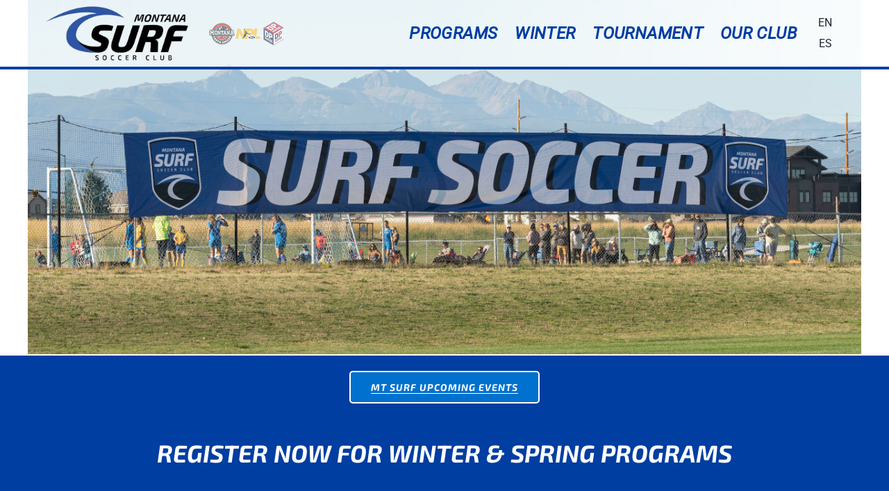

--- FILE ---
content_type: text/html; charset=UTF-8
request_url: https://montanasurf.org/
body_size: 26206
content:
<!DOCTYPE html>
<html class="avada-html-layout-wide avada-html-header-position-top avada-is-100-percent-template" lang="en-US" prefix="og: http://ogp.me/ns# fb: http://ogp.me/ns/fb#">
<head>
	<meta http-equiv="X-UA-Compatible" content="IE=edge" />
	<meta http-equiv="Content-Type" content="text/html; charset=utf-8"/>
	<meta name="viewport" content="width=device-width, initial-scale=1" />
	<meta name='robots' content='index, follow, max-image-preview:large, max-snippet:-1, max-video-preview:-1' />

	<!-- This site is optimized with the Yoast SEO plugin v26.6 - https://yoast.com/wordpress/plugins/seo/ -->
	<title>Montana Surf | Youth Soccer Club | Voted Bozeman&#039;s Best &#039;22 &amp; &#039;23</title>
	<meta name="description" content="Montana Surf is Bozeman’s largest youth soccer organization with athletes ages 4-19 participating in our rec and competitive soccer programs." />
	<link rel="canonical" href="https://montanasurf.org/" />
	<meta property="og:locale" content="en_US" />
	<meta property="og:type" content="website" />
	<meta property="og:title" content="Montana Surf | Youth Soccer Club | Voted Bozeman&#039;s Best &#039;22 &amp; &#039;23" />
	<meta property="og:description" content="Montana Surf is Bozeman’s largest youth soccer organization with athletes ages 4-19 participating in our rec and competitive soccer programs." />
	<meta property="og:url" content="https://montanasurf.org/" />
	<meta property="og:site_name" content="Montana Surf Soccer Club" />
	<meta property="article:publisher" content="https://www.facebook.com/MontanaSurfSoccer" />
	<meta property="article:modified_time" content="2025-11-07T19:57:36+00:00" />
	<meta name="twitter:card" content="summary_large_image" />
	<script type="application/ld+json" class="yoast-schema-graph">{"@context":"https://schema.org","@graph":[{"@type":"WebPage","@id":"https://montanasurf.org/","url":"https://montanasurf.org/","name":"Montana Surf | Youth Soccer Club | Voted Bozeman's Best '22 & '23","isPartOf":{"@id":"https://montanasurf.org/#website"},"about":{"@id":"https://montanasurf.org/#organization"},"datePublished":"2022-03-18T20:37:15+00:00","dateModified":"2025-11-07T19:57:36+00:00","description":"Montana Surf is Bozeman’s largest youth soccer organization with athletes ages 4-19 participating in our rec and competitive soccer programs.","breadcrumb":{"@id":"https://montanasurf.org/#breadcrumb"},"inLanguage":"en-US","potentialAction":[{"@type":"ReadAction","target":["https://montanasurf.org/"]}]},{"@type":"BreadcrumbList","@id":"https://montanasurf.org/#breadcrumb","itemListElement":[{"@type":"ListItem","position":1,"name":"Home"}]},{"@type":"WebSite","@id":"https://montanasurf.org/#website","url":"https://montanasurf.org/","name":"Montana Surf Soccer Club","description":"Montana&#039;s Premier Soccer Club","publisher":{"@id":"https://montanasurf.org/#organization"},"potentialAction":[{"@type":"SearchAction","target":{"@type":"EntryPoint","urlTemplate":"https://montanasurf.org/?s={search_term_string}"},"query-input":{"@type":"PropertyValueSpecification","valueRequired":true,"valueName":"search_term_string"}}],"inLanguage":"en-US"},{"@type":"Organization","@id":"https://montanasurf.org/#organization","name":"Montana Surf Soccer","url":"https://montanasurf.org/","logo":{"@type":"ImageObject","inLanguage":"en-US","@id":"https://montanasurf.org/#/schema/logo/image/","url":"https://www.montanasurf.org/wp-content/uploads/2022/03/montana-surf-soccer-club.png","contentUrl":"https://www.montanasurf.org/wp-content/uploads/2022/03/montana-surf-soccer-club.png","width":89,"height":120,"caption":"Montana Surf Soccer"},"image":{"@id":"https://montanasurf.org/#/schema/logo/image/"},"sameAs":["https://www.facebook.com/MontanaSurfSoccer","https://www.instagram.com/montana_surf_/"]}]}</script>
	<!-- / Yoast SEO plugin. -->


<link rel="alternate" type="application/rss+xml" title="Montana Surf Soccer Club &raquo; Feed" href="https://montanasurf.org/feed/" />
<link rel="alternate" type="application/rss+xml" title="Montana Surf Soccer Club &raquo; Comments Feed" href="https://montanasurf.org/comments/feed/" />
					<link rel="shortcut icon" href="https://montanasurf.org/wp-content/uploads/2022/03/favicon-surf-wave.png" type="image/x-icon" />
		
		
		
				<link rel="alternate" title="oEmbed (JSON)" type="application/json+oembed" href="https://montanasurf.org/wp-json/oembed/1.0/embed?url=https%3A%2F%2Fmontanasurf.org%2F" />
<link rel="alternate" title="oEmbed (XML)" type="text/xml+oembed" href="https://montanasurf.org/wp-json/oembed/1.0/embed?url=https%3A%2F%2Fmontanasurf.org%2F&#038;format=xml" />
					<meta name="description" content="MT SURF UPCOMING EVENTS  

Register Now for Winter &amp; Spring Programs   Winter Futsal   25-26 Competitive Tryouts (2007-2012)   Winter Tech (2007 - 2017)     Pick Up Saturdays   Pick Up Sundays"/>
				
		<meta property="og:locale" content="en_US"/>
		<meta property="og:type" content="website"/>
		<meta property="og:site_name" content="Montana Surf Soccer Club"/>
		<meta property="og:title" content="Montana Surf | Youth Soccer Club | Voted Bozeman&#039;s Best &#039;22 &amp; &#039;23"/>
				<meta property="og:description" content="MT SURF UPCOMING EVENTS  

Register Now for Winter &amp; Spring Programs   Winter Futsal   25-26 Competitive Tryouts (2007-2012)   Winter Tech (2007 - 2017)     Pick Up Saturdays   Pick Up Sundays"/>
				<meta property="og:url" content="https://montanasurf.org/"/>
						<meta property="og:image" content="https://montanasurf.org/wp-content/uploads/2022/03/Montana-Surf-Logo-3D-shield-blackoutline-1.png"/>
		<meta property="og:image:width" content="173"/>
		<meta property="og:image:height" content="234"/>
		<meta property="og:image:type" content="image/png"/>
				<style id='wp-img-auto-sizes-contain-inline-css' type='text/css'>
img:is([sizes=auto i],[sizes^="auto," i]){contain-intrinsic-size:3000px 1500px}
/*# sourceURL=wp-img-auto-sizes-contain-inline-css */
</style>
<link rel='stylesheet' id='sbi_styles-css' href='https://montanasurf.org/wp-content/plugins/instagram-feed/css/sbi-styles.min.css?ver=6.10.0' type='text/css' media='all' />
<link rel='stylesheet' id='trp-language-switcher-style-css' href='https://montanasurf.org/wp-content/plugins/translatepress-multilingual/assets/css/trp-language-switcher.css?ver=3.0.6' type='text/css' media='all' />
<link rel='stylesheet' id='fusion-dynamic-css-css' href='https://montanasurf.org/wp-content/uploads/fusion-styles/d6b1469779705137fe0ccf37489f2c72.min.css?ver=3.12.2' type='text/css' media='all' />
<link rel="https://api.w.org/" href="https://montanasurf.org/wp-json/" /><link rel="alternate" title="JSON" type="application/json" href="https://montanasurf.org/wp-json/wp/v2/pages/5099" /><link rel="EditURI" type="application/rsd+xml" title="RSD" href="https://montanasurf.org/xmlrpc.php?rsd" />
<meta name="generator" content="WordPress 6.9" />
<link rel='shortlink' href='https://montanasurf.org/' />
<meta name="google-site-verification" content="d9oYsdtwGG_XNVrFd_5xdOxeqB4e0bPNLT1f0gzQdRE" />

<!-- Google Tag Manager -->
<script>(function(w,d,s,l,i){w[l]=w[l]||[];w[l].push({'gtm.start':
new Date().getTime(),event:'gtm.js'});var f=d.getElementsByTagName(s)[0],
j=d.createElement(s),dl=l!='dataLayer'?'&l='+l:'';j.async=true;j.src=
'https://www.googletagmanager.com/gtm.js?id='+i+dl;f.parentNode.insertBefore(j,f);
})(window,document,'script','dataLayer','GTM-K5HXWG9');</script>
<!-- End Google Tag Manager --><link rel="alternate" hreflang="en-US" href="https://montanasurf.org/"/>
<link rel="alternate" hreflang="es-MX" href="https://montanasurf.org/es/"/>
<link rel="alternate" hreflang="en" href="https://montanasurf.org/"/>
<link rel="alternate" hreflang="es" href="https://montanasurf.org/es/"/>
<link rel="preload" href="https://fonts.gstatic.com/s/roboto/v49/KFO7CnqEu92Fr1ME7kSn66aGLdTylUAMa3yUBA.woff2" as="font" type="font/woff2" crossorigin><style type="text/css" id="css-fb-visibility">@media screen and (max-width: 600px){.fusion-no-small-visibility{display:none !important;}body .sm-text-align-center{text-align:center !important;}body .sm-text-align-left{text-align:left !important;}body .sm-text-align-right{text-align:right !important;}body .sm-flex-align-center{justify-content:center !important;}body .sm-flex-align-flex-start{justify-content:flex-start !important;}body .sm-flex-align-flex-end{justify-content:flex-end !important;}body .sm-mx-auto{margin-left:auto !important;margin-right:auto !important;}body .sm-ml-auto{margin-left:auto !important;}body .sm-mr-auto{margin-right:auto !important;}body .fusion-absolute-position-small{position:absolute;top:auto;width:100%;}.awb-sticky.awb-sticky-small{ position: sticky; top: var(--awb-sticky-offset,0); }}@media screen and (min-width: 601px) and (max-width: 1024px){.fusion-no-medium-visibility{display:none !important;}body .md-text-align-center{text-align:center !important;}body .md-text-align-left{text-align:left !important;}body .md-text-align-right{text-align:right !important;}body .md-flex-align-center{justify-content:center !important;}body .md-flex-align-flex-start{justify-content:flex-start !important;}body .md-flex-align-flex-end{justify-content:flex-end !important;}body .md-mx-auto{margin-left:auto !important;margin-right:auto !important;}body .md-ml-auto{margin-left:auto !important;}body .md-mr-auto{margin-right:auto !important;}body .fusion-absolute-position-medium{position:absolute;top:auto;width:100%;}.awb-sticky.awb-sticky-medium{ position: sticky; top: var(--awb-sticky-offset,0); }}@media screen and (min-width: 1025px){.fusion-no-large-visibility{display:none !important;}body .lg-text-align-center{text-align:center !important;}body .lg-text-align-left{text-align:left !important;}body .lg-text-align-right{text-align:right !important;}body .lg-flex-align-center{justify-content:center !important;}body .lg-flex-align-flex-start{justify-content:flex-start !important;}body .lg-flex-align-flex-end{justify-content:flex-end !important;}body .lg-mx-auto{margin-left:auto !important;margin-right:auto !important;}body .lg-ml-auto{margin-left:auto !important;}body .lg-mr-auto{margin-right:auto !important;}body .fusion-absolute-position-large{position:absolute;top:auto;width:100%;}.awb-sticky.awb-sticky-large{ position: sticky; top: var(--awb-sticky-offset,0); }}</style><style type="text/css">.recentcomments a{display:inline !important;padding:0 !important;margin:0 !important;}</style><meta name="generator" content="Powered by Slider Revolution 6.7.35 - responsive, Mobile-Friendly Slider Plugin for WordPress with comfortable drag and drop interface." />
<script>function setREVStartSize(e){
			//window.requestAnimationFrame(function() {
				window.RSIW = window.RSIW===undefined ? window.innerWidth : window.RSIW;
				window.RSIH = window.RSIH===undefined ? window.innerHeight : window.RSIH;
				try {
					var pw = document.getElementById(e.c).parentNode.offsetWidth,
						newh;
					pw = pw===0 || isNaN(pw) || (e.l=="fullwidth" || e.layout=="fullwidth") ? window.RSIW : pw;
					e.tabw = e.tabw===undefined ? 0 : parseInt(e.tabw);
					e.thumbw = e.thumbw===undefined ? 0 : parseInt(e.thumbw);
					e.tabh = e.tabh===undefined ? 0 : parseInt(e.tabh);
					e.thumbh = e.thumbh===undefined ? 0 : parseInt(e.thumbh);
					e.tabhide = e.tabhide===undefined ? 0 : parseInt(e.tabhide);
					e.thumbhide = e.thumbhide===undefined ? 0 : parseInt(e.thumbhide);
					e.mh = e.mh===undefined || e.mh=="" || e.mh==="auto" ? 0 : parseInt(e.mh,0);
					if(e.layout==="fullscreen" || e.l==="fullscreen")
						newh = Math.max(e.mh,window.RSIH);
					else{
						e.gw = Array.isArray(e.gw) ? e.gw : [e.gw];
						for (var i in e.rl) if (e.gw[i]===undefined || e.gw[i]===0) e.gw[i] = e.gw[i-1];
						e.gh = e.el===undefined || e.el==="" || (Array.isArray(e.el) && e.el.length==0)? e.gh : e.el;
						e.gh = Array.isArray(e.gh) ? e.gh : [e.gh];
						for (var i in e.rl) if (e.gh[i]===undefined || e.gh[i]===0) e.gh[i] = e.gh[i-1];
											
						var nl = new Array(e.rl.length),
							ix = 0,
							sl;
						e.tabw = e.tabhide>=pw ? 0 : e.tabw;
						e.thumbw = e.thumbhide>=pw ? 0 : e.thumbw;
						e.tabh = e.tabhide>=pw ? 0 : e.tabh;
						e.thumbh = e.thumbhide>=pw ? 0 : e.thumbh;
						for (var i in e.rl) nl[i] = e.rl[i]<window.RSIW ? 0 : e.rl[i];
						sl = nl[0];
						for (var i in nl) if (sl>nl[i] && nl[i]>0) { sl = nl[i]; ix=i;}
						var m = pw>(e.gw[ix]+e.tabw+e.thumbw) ? 1 : (pw-(e.tabw+e.thumbw)) / (e.gw[ix]);
						newh =  (e.gh[ix] * m) + (e.tabh + e.thumbh);
					}
					var el = document.getElementById(e.c);
					if (el!==null && el) el.style.height = newh+"px";
					el = document.getElementById(e.c+"_wrapper");
					if (el!==null && el) {
						el.style.height = newh+"px";
						el.style.display = "block";
					}
				} catch(e){
					console.log("Failure at Presize of Slider:" + e)
				}
			//});
		  };</script>
		<style type="text/css" id="wp-custom-css">
			.mega-button {
  border: none;
  color: white;
  padding: 16px 32px;
  text-align: center;
  text-decoration: none;
  display: inline-block;
  font-size: 16px;
  margin: 4px 2px;
  transition-duration: 0.4s;
  cursor: pointer;
}

.mega-button1 {
  background-color: transparent; 
  color: #fff; 
  border: 2px solid #fff;
	margin-left: auto;
margin-right: auto;
text-align: center !important;
display: block !important;
width: 80%;
font-family: "exo 2";
font-size: 18px;
text-transform: uppercase;
font-style: italic;
font-weight: 500;
}

.mega-button1:hover {
  background-color: #818283;
  color: white;
}

.mega-button2 {
  background-color: transparent; 
  color: #fff; 
  border: 2px solid #fff;
	margin-left: auto;
margin-right: auto;
text-align: center !important;
display: block !important;
width: 80%;
font-family: "exo 2";
font-size: 18px;
text-transform: uppercase;
font-style: italic;
font-weight: 500;
}

.mega-button2:hover {
  background-color: #0071ce;
  color: white;
}

.awb-menu.awb-menu_desktop .fusion-megamenu-wrapper .fusion-megamenu-holder .fusion-megamenu .fusion-megamenu-submenu .fusion-megamenu-title a {
  color: #fff;
  font-size: 25px;
  font-family: "exo 2";
  text-transform: uppercase;
  font-weight: 600;
	font-style: italic;
}

.page-id-6629 #main {
 padding: 0px !important;
}		</style>
				<script type="text/javascript">
			var doc = document.documentElement;
			doc.setAttribute( 'data-useragent', navigator.userAgent );
		</script>
		<style type="text/css" id="fusion-builder-template-header-css">.fusion-tb-header nav.awb-menu{
  width: auto;
}
.fusion-tb-header .fusion-builder-column-0 img{
  max-height:95px;
  width: auto;
}</style><style type="text/css" id="fusion-builder-page-css">.updates {margin: 0;}

.updates.fusion-recent-posts.layout-thumbnails-on-side .columns .column {
  margin-bottom: 0;}

.updates .recent-posts-content p {
  font-size: 80%;
  line-height: 1;
}

@media screen and (min-width: 1442px) {
  .banner-sub{
    max-width: 1200px;
    margin: 0 auto !important;
  }
}</style>
	<style id='global-styles-inline-css' type='text/css'>
:root{--wp--preset--aspect-ratio--square: 1;--wp--preset--aspect-ratio--4-3: 4/3;--wp--preset--aspect-ratio--3-4: 3/4;--wp--preset--aspect-ratio--3-2: 3/2;--wp--preset--aspect-ratio--2-3: 2/3;--wp--preset--aspect-ratio--16-9: 16/9;--wp--preset--aspect-ratio--9-16: 9/16;--wp--preset--color--black: #000000;--wp--preset--color--cyan-bluish-gray: #abb8c3;--wp--preset--color--white: #ffffff;--wp--preset--color--pale-pink: #f78da7;--wp--preset--color--vivid-red: #cf2e2e;--wp--preset--color--luminous-vivid-orange: #ff6900;--wp--preset--color--luminous-vivid-amber: #fcb900;--wp--preset--color--light-green-cyan: #7bdcb5;--wp--preset--color--vivid-green-cyan: #00d084;--wp--preset--color--pale-cyan-blue: #8ed1fc;--wp--preset--color--vivid-cyan-blue: #0693e3;--wp--preset--color--vivid-purple: #9b51e0;--wp--preset--color--awb-color-1: #ffffff;--wp--preset--color--awb-color-2: #f8f9fa;--wp--preset--color--awb-color-3: #8c9091;--wp--preset--color--awb-color-4: #003ea1;--wp--preset--color--awb-color-5: #0071ce;--wp--preset--color--awb-color-6: #002853;--wp--preset--color--awb-color-7: #827553;--wp--preset--color--awb-color-8: #373936;--wp--preset--gradient--vivid-cyan-blue-to-vivid-purple: linear-gradient(135deg,rgb(6,147,227) 0%,rgb(155,81,224) 100%);--wp--preset--gradient--light-green-cyan-to-vivid-green-cyan: linear-gradient(135deg,rgb(122,220,180) 0%,rgb(0,208,130) 100%);--wp--preset--gradient--luminous-vivid-amber-to-luminous-vivid-orange: linear-gradient(135deg,rgb(252,185,0) 0%,rgb(255,105,0) 100%);--wp--preset--gradient--luminous-vivid-orange-to-vivid-red: linear-gradient(135deg,rgb(255,105,0) 0%,rgb(207,46,46) 100%);--wp--preset--gradient--very-light-gray-to-cyan-bluish-gray: linear-gradient(135deg,rgb(238,238,238) 0%,rgb(169,184,195) 100%);--wp--preset--gradient--cool-to-warm-spectrum: linear-gradient(135deg,rgb(74,234,220) 0%,rgb(151,120,209) 20%,rgb(207,42,186) 40%,rgb(238,44,130) 60%,rgb(251,105,98) 80%,rgb(254,248,76) 100%);--wp--preset--gradient--blush-light-purple: linear-gradient(135deg,rgb(255,206,236) 0%,rgb(152,150,240) 100%);--wp--preset--gradient--blush-bordeaux: linear-gradient(135deg,rgb(254,205,165) 0%,rgb(254,45,45) 50%,rgb(107,0,62) 100%);--wp--preset--gradient--luminous-dusk: linear-gradient(135deg,rgb(255,203,112) 0%,rgb(199,81,192) 50%,rgb(65,88,208) 100%);--wp--preset--gradient--pale-ocean: linear-gradient(135deg,rgb(255,245,203) 0%,rgb(182,227,212) 50%,rgb(51,167,181) 100%);--wp--preset--gradient--electric-grass: linear-gradient(135deg,rgb(202,248,128) 0%,rgb(113,206,126) 100%);--wp--preset--gradient--midnight: linear-gradient(135deg,rgb(2,3,129) 0%,rgb(40,116,252) 100%);--wp--preset--font-size--small: 14.25px;--wp--preset--font-size--medium: 20px;--wp--preset--font-size--large: 28.5px;--wp--preset--font-size--x-large: 42px;--wp--preset--font-size--normal: 19px;--wp--preset--font-size--xlarge: 38px;--wp--preset--font-size--huge: 57px;--wp--preset--spacing--20: 0.44rem;--wp--preset--spacing--30: 0.67rem;--wp--preset--spacing--40: 1rem;--wp--preset--spacing--50: 1.5rem;--wp--preset--spacing--60: 2.25rem;--wp--preset--spacing--70: 3.38rem;--wp--preset--spacing--80: 5.06rem;--wp--preset--shadow--natural: 6px 6px 9px rgba(0, 0, 0, 0.2);--wp--preset--shadow--deep: 12px 12px 50px rgba(0, 0, 0, 0.4);--wp--preset--shadow--sharp: 6px 6px 0px rgba(0, 0, 0, 0.2);--wp--preset--shadow--outlined: 6px 6px 0px -3px rgb(255, 255, 255), 6px 6px rgb(0, 0, 0);--wp--preset--shadow--crisp: 6px 6px 0px rgb(0, 0, 0);}:where(.is-layout-flex){gap: 0.5em;}:where(.is-layout-grid){gap: 0.5em;}body .is-layout-flex{display: flex;}.is-layout-flex{flex-wrap: wrap;align-items: center;}.is-layout-flex > :is(*, div){margin: 0;}body .is-layout-grid{display: grid;}.is-layout-grid > :is(*, div){margin: 0;}:where(.wp-block-columns.is-layout-flex){gap: 2em;}:where(.wp-block-columns.is-layout-grid){gap: 2em;}:where(.wp-block-post-template.is-layout-flex){gap: 1.25em;}:where(.wp-block-post-template.is-layout-grid){gap: 1.25em;}.has-black-color{color: var(--wp--preset--color--black) !important;}.has-cyan-bluish-gray-color{color: var(--wp--preset--color--cyan-bluish-gray) !important;}.has-white-color{color: var(--wp--preset--color--white) !important;}.has-pale-pink-color{color: var(--wp--preset--color--pale-pink) !important;}.has-vivid-red-color{color: var(--wp--preset--color--vivid-red) !important;}.has-luminous-vivid-orange-color{color: var(--wp--preset--color--luminous-vivid-orange) !important;}.has-luminous-vivid-amber-color{color: var(--wp--preset--color--luminous-vivid-amber) !important;}.has-light-green-cyan-color{color: var(--wp--preset--color--light-green-cyan) !important;}.has-vivid-green-cyan-color{color: var(--wp--preset--color--vivid-green-cyan) !important;}.has-pale-cyan-blue-color{color: var(--wp--preset--color--pale-cyan-blue) !important;}.has-vivid-cyan-blue-color{color: var(--wp--preset--color--vivid-cyan-blue) !important;}.has-vivid-purple-color{color: var(--wp--preset--color--vivid-purple) !important;}.has-black-background-color{background-color: var(--wp--preset--color--black) !important;}.has-cyan-bluish-gray-background-color{background-color: var(--wp--preset--color--cyan-bluish-gray) !important;}.has-white-background-color{background-color: var(--wp--preset--color--white) !important;}.has-pale-pink-background-color{background-color: var(--wp--preset--color--pale-pink) !important;}.has-vivid-red-background-color{background-color: var(--wp--preset--color--vivid-red) !important;}.has-luminous-vivid-orange-background-color{background-color: var(--wp--preset--color--luminous-vivid-orange) !important;}.has-luminous-vivid-amber-background-color{background-color: var(--wp--preset--color--luminous-vivid-amber) !important;}.has-light-green-cyan-background-color{background-color: var(--wp--preset--color--light-green-cyan) !important;}.has-vivid-green-cyan-background-color{background-color: var(--wp--preset--color--vivid-green-cyan) !important;}.has-pale-cyan-blue-background-color{background-color: var(--wp--preset--color--pale-cyan-blue) !important;}.has-vivid-cyan-blue-background-color{background-color: var(--wp--preset--color--vivid-cyan-blue) !important;}.has-vivid-purple-background-color{background-color: var(--wp--preset--color--vivid-purple) !important;}.has-black-border-color{border-color: var(--wp--preset--color--black) !important;}.has-cyan-bluish-gray-border-color{border-color: var(--wp--preset--color--cyan-bluish-gray) !important;}.has-white-border-color{border-color: var(--wp--preset--color--white) !important;}.has-pale-pink-border-color{border-color: var(--wp--preset--color--pale-pink) !important;}.has-vivid-red-border-color{border-color: var(--wp--preset--color--vivid-red) !important;}.has-luminous-vivid-orange-border-color{border-color: var(--wp--preset--color--luminous-vivid-orange) !important;}.has-luminous-vivid-amber-border-color{border-color: var(--wp--preset--color--luminous-vivid-amber) !important;}.has-light-green-cyan-border-color{border-color: var(--wp--preset--color--light-green-cyan) !important;}.has-vivid-green-cyan-border-color{border-color: var(--wp--preset--color--vivid-green-cyan) !important;}.has-pale-cyan-blue-border-color{border-color: var(--wp--preset--color--pale-cyan-blue) !important;}.has-vivid-cyan-blue-border-color{border-color: var(--wp--preset--color--vivid-cyan-blue) !important;}.has-vivid-purple-border-color{border-color: var(--wp--preset--color--vivid-purple) !important;}.has-vivid-cyan-blue-to-vivid-purple-gradient-background{background: var(--wp--preset--gradient--vivid-cyan-blue-to-vivid-purple) !important;}.has-light-green-cyan-to-vivid-green-cyan-gradient-background{background: var(--wp--preset--gradient--light-green-cyan-to-vivid-green-cyan) !important;}.has-luminous-vivid-amber-to-luminous-vivid-orange-gradient-background{background: var(--wp--preset--gradient--luminous-vivid-amber-to-luminous-vivid-orange) !important;}.has-luminous-vivid-orange-to-vivid-red-gradient-background{background: var(--wp--preset--gradient--luminous-vivid-orange-to-vivid-red) !important;}.has-very-light-gray-to-cyan-bluish-gray-gradient-background{background: var(--wp--preset--gradient--very-light-gray-to-cyan-bluish-gray) !important;}.has-cool-to-warm-spectrum-gradient-background{background: var(--wp--preset--gradient--cool-to-warm-spectrum) !important;}.has-blush-light-purple-gradient-background{background: var(--wp--preset--gradient--blush-light-purple) !important;}.has-blush-bordeaux-gradient-background{background: var(--wp--preset--gradient--blush-bordeaux) !important;}.has-luminous-dusk-gradient-background{background: var(--wp--preset--gradient--luminous-dusk) !important;}.has-pale-ocean-gradient-background{background: var(--wp--preset--gradient--pale-ocean) !important;}.has-electric-grass-gradient-background{background: var(--wp--preset--gradient--electric-grass) !important;}.has-midnight-gradient-background{background: var(--wp--preset--gradient--midnight) !important;}.has-small-font-size{font-size: var(--wp--preset--font-size--small) !important;}.has-medium-font-size{font-size: var(--wp--preset--font-size--medium) !important;}.has-large-font-size{font-size: var(--wp--preset--font-size--large) !important;}.has-x-large-font-size{font-size: var(--wp--preset--font-size--x-large) !important;}
/*# sourceURL=global-styles-inline-css */
</style>
<link rel='stylesheet' id='rs-plugin-settings-css' href='//montanasurf.org/wp-content/plugins/revslider/sr6/assets/css/rs6.css?ver=6.7.35' type='text/css' media='all' />
<style id='rs-plugin-settings-inline-css' type='text/css'>
#rs-demo-id {}
/*# sourceURL=rs-plugin-settings-inline-css */
</style>
</head>

<body class="home wp-singular page-template page-template-100-width page-template-100-width-php page page-id-5099 wp-theme-Avada translatepress-en_US fusion-image-hovers fusion-pagination-sizing fusion-button_type-flat fusion-button_span-no fusion-button_gradient-linear avada-image-rollover-circle-yes avada-image-rollover-yes avada-image-rollover-direction-top fusion-body ltr fusion-sticky-header no-mobile-sticky-header no-mobile-slidingbar no-mobile-totop avada-has-rev-slider-styles fusion-disable-outline fusion-sub-menu-fade mobile-logo-pos-left layout-wide-mode avada-has-boxed-modal-shadow-none layout-scroll-offset-full avada-has-zero-margin-offset-top fusion-top-header menu-text-align-center mobile-menu-design-modern fusion-show-pagination-text fusion-header-layout-v3 avada-responsive avada-footer-fx-none avada-menu-highlight-style-bar fusion-search-form-classic fusion-main-menu-search-dropdown fusion-avatar-square avada-dropdown-styles avada-blog-layout-grid avada-blog-archive-layout-large avada-header-shadow-no avada-menu-icon-position-left avada-has-megamenu-shadow avada-has-mainmenu-dropdown-divider avada-has-pagetitle-bg-full avada-has-pagetitle-bg-parallax avada-has-megamenu-item-divider avada-has-titlebar-bar_and_content avada-has-pagination-padding avada-flyout-menu-direction-fade avada-ec-views-v1" data-awb-post-id="5099">
	<!-- Google Tag Manager (noscript) -->
<noscript><iframe src="https://www.googletagmanager.com/ns.html?id=GTM-K5HXWG9"
height="0" width="0" style="display:none;visibility:hidden"></iframe></noscript>
<!-- End Google Tag Manager (noscript) -->	<a class="skip-link screen-reader-text" href="#content">Skip to content</a>

	<div id="boxed-wrapper">
		
		<div id="wrapper" class="fusion-wrapper">
			<div id="home" style="position:relative;top:-1px;"></div>
												<div class="fusion-tb-header"><div class="fusion-fullwidth fullwidth-box fusion-builder-row-1 fusion-flex-container has-pattern-background has-mask-background nonhundred-percent-fullwidth non-hundred-percent-height-scrolling fusion-animated fusion-sticky-container fusion-custom-z-index fusion-absolute-container fusion-absolute-position-medium fusion-absolute-position-large" style="--awb-background-blend-mode:screen;--awb-border-sizes-top:0;--awb-border-sizes-bottom:4px;--awb-border-sizes-left:0;--awb-border-sizes-right:0;--awb-border-color:var(--awb-color4);--awb-border-radius-top-left:0px;--awb-border-radius-top-right:0px;--awb-border-radius-bottom-right:0px;--awb-border-radius-bottom-left:0px;--awb-z-index:20000;--awb-padding-top:0px;--awb-padding-right:0px;--awb-padding-bottom:0px;--awb-padding-left:0px;--awb-margin-top:0px;--awb-margin-bottom:0px;--awb-background-color:rgba(255,255,255,0.6);--awb-background-image:linear-gradient(90deg, rgba(255,255,255,0) 50%,rgba(255,255,255,0.75) 100%);--awb-sticky-background-color:rgba(255,255,255,0.95) !important;--awb-flex-wrap:wrap;" data-animationType="fadeIn" data-animationDuration="1.3" data-animationOffset="top-into-view" data-transition-offset="0" data-scroll-offset="0" data-sticky-medium-visibility="1" data-sticky-large-visibility="1" ><div class="fusion-builder-row fusion-row fusion-flex-align-items-stretch fusion-flex-justify-content-space-between fusion-flex-content-wrap" style="max-width:1216.8px;margin-left: calc(-4% / 2 );margin-right: calc(-4% / 2 );"><div class="fusion-layout-column fusion_builder_column fusion-builder-column-0 fusion_builder_column_2_5 2_5 fusion-flex-column" style="--awb-padding-top:0px;--awb-padding-bottom:0px;--awb-bg-size:cover;--awb-width-large:40%;--awb-margin-top-large:0px;--awb-spacing-right-large:4.8%;--awb-margin-bottom-large:0px;--awb-spacing-left-large:4.8%;--awb-width-medium:33.333333333333%;--awb-order-medium:0;--awb-spacing-right-medium:5.76%;--awb-spacing-left-medium:5.76%;--awb-width-small:60%;--awb-order-small:0;--awb-spacing-right-small:3.2%;--awb-spacing-left-small:3.2%;"><div class="fusion-column-wrapper fusion-column-has-shadow fusion-flex-justify-content-flex-start fusion-content-layout-row fusion-flex-align-items-center fusion-content-nowrap"><div class="fusion-image-element " style="--awb-max-width:275px;--awb-caption-title-font-family:var(--h2_typography-font-family);--awb-caption-title-font-weight:var(--h2_typography-font-weight);--awb-caption-title-font-style:var(--h2_typography-font-style);--awb-caption-title-size:var(--h2_typography-font-size);--awb-caption-title-transform:var(--h2_typography-text-transform);--awb-caption-title-line-height:var(--h2_typography-line-height);--awb-caption-title-letter-spacing:var(--h2_typography-letter-spacing);"><span class=" fusion-imageframe imageframe-none imageframe-1 hover-type-none"><a class="fusion-no-lightbox" href="https://montanasurf.org/" target="_self" aria-label="MSSC-logo-horizontal"><img fetchpriority="high" decoding="async" width="624" height="262" alt="Montana Surf Soccer Club" src="https://www.montanasurf.org/wp-content/uploads/2022/03/MSSC-logo-horizontal-1.png" class="img-responsive wp-image-5130 disable-lazyload" srcset="https://montanasurf.org/wp-content/uploads/2022/03/MSSC-logo-horizontal-1-200x84.png 200w, https://montanasurf.org/wp-content/uploads/2022/03/MSSC-logo-horizontal-1-400x168.png 400w, https://montanasurf.org/wp-content/uploads/2022/03/MSSC-logo-horizontal-1-600x252.png 600w, https://montanasurf.org/wp-content/uploads/2022/03/MSSC-logo-horizontal-1.png 624w" sizes="(max-width: 1024px) 100vw, (max-width: 600px) 100vw, 600px" /></a></span></div><div class="fusion-image-element fusion-no-small-visibility" style="--awb-margin-left:20px;--awb-max-width:50px;--awb-caption-title-font-family:var(--h2_typography-font-family);--awb-caption-title-font-weight:var(--h2_typography-font-weight);--awb-caption-title-font-style:var(--h2_typography-font-style);--awb-caption-title-size:var(--h2_typography-font-size);--awb-caption-title-transform:var(--h2_typography-text-transform);--awb-caption-title-line-height:var(--h2_typography-line-height);--awb-caption-title-letter-spacing:var(--h2_typography-letter-spacing);--awb-filter:opacity(50%);--awb-filter-transition:filter 0.3s ease;--awb-filter-hover:opacity(100%);"><span class=" fusion-imageframe imageframe-none imageframe-2 hover-type-none has-mask"><img decoding="async" width="37" height="37" title="MYSA Logo &#8211; Mini Header" src="https://montanasurf.org/wp-content/uploads/2024/02/MYSA-Logo-Mini-Header-1.png" alt class="img-responsive wp-image-8161 disable-lazyload" srcset="https://montanasurf.org/wp-content/uploads/2024/02/MYSA-Logo-Mini-Header-1-12x12.png 12w, https://montanasurf.org/wp-content/uploads/2024/02/MYSA-Logo-Mini-Header-1.png 37w" sizes="(max-width: 37px) 100vw, 37px" /></span></div><div class="fusion-image-element fusion-no-small-visibility" style="--awb-max-width:50px;--awb-caption-title-font-family:var(--h2_typography-font-family);--awb-caption-title-font-weight:var(--h2_typography-font-weight);--awb-caption-title-font-style:var(--h2_typography-font-style);--awb-caption-title-size:var(--h2_typography-font-size);--awb-caption-title-transform:var(--h2_typography-text-transform);--awb-caption-title-line-height:var(--h2_typography-line-height);--awb-caption-title-letter-spacing:var(--h2_typography-letter-spacing);--awb-filter:opacity(50%);--awb-filter-transition:filter 0.3s ease;--awb-filter-hover:opacity(100%);"><span class=" fusion-imageframe imageframe-none imageframe-3 hover-type-none"><img decoding="async" width="37" height="37" title="NPL US Club Logo &#8211; Mini Header" src="data:image/svg+xml,%3Csvg%20xmlns%3D%27http%3A%2F%2Fwww.w3.org%2F2000%2Fsvg%27%20width%3D%2737%27%20height%3D%2737%27%20viewBox%3D%270%200%2037%2037%27%3E%3Crect%20width%3D%2737%27%20height%3D%2737%27%20fill-opacity%3D%220%22%2F%3E%3C%2Fsvg%3E" data-orig-src="https://montanasurf.org/wp-content/uploads/2024/02/NPL-US-Club-Logo-Mini-Header.png" alt class="lazyload img-responsive wp-image-8165"/></span></div><div class="fusion-image-element " style="--awb-max-width:50px;--awb-caption-title-font-family:var(--h2_typography-font-family);--awb-caption-title-font-weight:var(--h2_typography-font-weight);--awb-caption-title-font-style:var(--h2_typography-font-style);--awb-caption-title-size:var(--h2_typography-font-size);--awb-caption-title-transform:var(--h2_typography-text-transform);--awb-caption-title-line-height:var(--h2_typography-line-height);--awb-caption-title-letter-spacing:var(--h2_typography-letter-spacing);--awb-filter:opacity(52%);--awb-filter-transition:filter 0.3s ease;--awb-filter-hover:opacity(100%);"><span class=" fusion-imageframe imageframe-none imageframe-4 hover-type-none"><img decoding="async" width="37" height="37" title="DPL header" src="data:image/svg+xml,%3Csvg%20xmlns%3D%27http%3A%2F%2Fwww.w3.org%2F2000%2Fsvg%27%20width%3D%2737%27%20height%3D%2737%27%20viewBox%3D%270%200%2037%2037%27%3E%3Crect%20width%3D%2737%27%20height%3D%2737%27%20fill-opacity%3D%220%22%2F%3E%3C%2Fsvg%3E" data-orig-src="https://montanasurf.org/wp-content/uploads/2025/11/DPL-header.png" alt class="lazyload img-responsive wp-image-9620"/></span></div></div></div><div class="fusion-layout-column fusion_builder_column fusion-builder-column-1 fusion_builder_column_3_5 3_5 fusion-flex-column" style="--awb-padding-right:20px;--awb-bg-size:cover;--awb-width-large:60%;--awb-margin-top-large:0px;--awb-spacing-right-large:0px;--awb-margin-bottom-large:0px;--awb-spacing-left-large:0px;--awb-width-medium:66.666666666667%;--awb-order-medium:0;--awb-spacing-right-medium:0px;--awb-spacing-left-medium:0px;--awb-width-small:40%;--awb-order-small:0;--awb-spacing-right-small:0px;--awb-spacing-left-small:0px;"><div class="fusion-column-wrapper fusion-column-has-shadow fusion-flex-justify-content-flex-end fusion-content-layout-row fusion-flex-align-items-center fusion-content-nowrap"><nav class="awb-menu awb-menu_row awb-menu_em-hover mobile-mode-collapse-to-button awb-menu_icons-left awb-menu_dc-no mobile-trigger-fullwidth-on awb-menu_mobile-toggle awb-menu_indent-left awb-menu_mt-fullwidth mobile-size-full-absolute loading mega-menu-loading awb-menu_desktop awb-menu_dropdown awb-menu_expand-right awb-menu_transition-fade menu-main" style="--awb-font-size:min(max(16px, 2vw), 24px);--awb-text-transform:uppercase;--awb-gap:25px;--awb-align-items:center;--awb-color:var(--awb-color4);--awb-active-color:var(--awb-color5);--awb-active-border-color:var(--awb-color4);--awb-submenu-color:var(--awb-color4);--awb-submenu-bg:var(--awb-color1);--awb-submenu-sep-color:var(--awb-color2);--awb-submenu-items-padding-top:5px;--awb-submenu-items-padding-bottom:5px;--awb-submenu-border-radius-top-left:0px;--awb-submenu-active-bg:var(--awb-color4);--awb-submenu-active-color:var(--awb-color1);--awb-submenu-space:12px;--awb-submenu-font-size:20px;--awb-submenu-text-transform:uppercase;--awb-icons-size:20;--awb-icons-color:hsla(var(--awb-color8-h),var(--awb-color8-s),calc( var(--awb-color8-l) + 16% ),var(--awb-color8-a));--awb-main-justify-content:flex-start;--awb-mobile-nav-button-align-hor:flex-end;--awb-mobile-bg:hsla(var(--awb-color8-h),var(--awb-color8-s),calc( var(--awb-color8-l) + 97% ),var(--awb-color8-a));--awb-mobile-color:var(--awb-color4);--awb-mobile-active-bg:var(--awb-color1);--awb-mobile-active-color:var(--awb-color4);--awb-trigger-padding-top:0px;--awb-trigger-padding-right:0px;--awb-trigger-padding-bottom:0px;--awb-trigger-padding-left:0px;--awb-mobile-trigger-color:var(--awb-color4);--awb-mobile-trigger-background-color:rgba(255,255,255,0);--awb-mobile-nav-trigger-bottom-margin:28px;--awb-justify-title:flex-start;--awb-mobile-justify:flex-start;--awb-mobile-caret-left:auto;--awb-mobile-caret-right:0;--awb-box-shadow:0px 1px 0px 0px var(--awb-color2) inset;;--awb-fusion-font-family-typography:-apple-system, BlinkMacSystemFont, &#039;Segoe UI&#039;, Roboto, Oxygen-Sans, Ubuntu, Cantarell, &#039;Helvetica Neue&#039; ,sans-serif;--awb-fusion-font-style-typography:italic;--awb-fusion-font-weight-typography:700;--awb-fusion-font-family-submenu-typography:-apple-system, BlinkMacSystemFont, &#039;Segoe UI&#039;, Roboto, Oxygen-Sans, Ubuntu, Cantarell, &#039;Helvetica Neue&#039; ,sans-serif;--awb-fusion-font-style-submenu-typography:italic;--awb-fusion-font-weight-submenu-typography:700;--awb-fusion-font-family-mobile-typography:inherit;--awb-fusion-font-style-mobile-typography:normal;--awb-fusion-font-weight-mobile-typography:400;" aria-label="Main" data-breakpoint="779" data-count="0" data-transition-type="top-vertical" data-transition-time="300" data-expand="right"><button type="button" class="awb-menu__m-toggle awb-menu__m-toggle_no-text" aria-expanded="false" aria-controls="menu-main"><span class="awb-menu__m-toggle-inner"><span class="collapsed-nav-text"><span class="screen-reader-text">Toggle Navigation</span></span><span class="awb-menu__m-collapse-icon awb-menu__m-collapse-icon_no-text"><span class="awb-menu__m-collapse-icon-open awb-menu__m-collapse-icon-open_no-text fa-bars fas"></span><span class="awb-menu__m-collapse-icon-close awb-menu__m-collapse-icon-close_no-text fa-times fas"></span></span></span></button><ul id="menu-main" class="fusion-menu awb-menu__main-ul awb-menu__main-ul_row"><li  id="menu-item-8294"  class="menu-item menu-item-type-custom menu-item-object-custom menu-item-has-children menu-item-8294 awb-menu__li awb-menu__main-li awb-menu__main-li_regular"  data-item-id="8294"><span class="awb-menu__main-background-default awb-menu__main-background-default_top-vertical"></span><span class="awb-menu__main-background-active awb-menu__main-background-active_top-vertical"></span><a  href="#" class="awb-menu__main-a awb-menu__main-a_regular"><span class="menu-text">Programs</span><span class="awb-menu__open-nav-submenu-hover"></span></a><button type="button" aria-label="Open submenu of Programs" aria-expanded="false" class="awb-menu__open-nav-submenu_mobile awb-menu__open-nav-submenu_main"></button><ul class="awb-menu__sub-ul awb-menu__sub-ul_main"><li  id="menu-item-8372"  class="menu-item menu-item-type-post_type menu-item-object-page menu-item-8372 awb-menu__li awb-menu__sub-li" ><a  href="https://montanasurf.org/mt-surf-upcoming/" class="awb-menu__sub-a"><span>MT Surf Upcoming</span></a></li><li  id="menu-item-5263"  class="menu-item menu-item-type-post_type menu-item-object-page menu-item-5263 awb-menu__li awb-menu__sub-li" ><a  href="https://montanasurf.org/programs/recreation/" class="awb-menu__sub-a"><span>Recreational Soccer</span></a></li><li  id="menu-item-5262"  class="menu-item menu-item-type-post_type menu-item-object-page menu-item-5262 awb-menu__li awb-menu__sub-li" ><a  href="https://montanasurf.org/programs/youth-academy/" class="awb-menu__sub-a"><span>Comp Zone 1: Academy</span></a></li><li  id="menu-item-5261"  class="menu-item menu-item-type-post_type menu-item-object-page menu-item-5261 awb-menu__li awb-menu__sub-li" ><a  href="https://montanasurf.org/programs/competitive-program/" class="awb-menu__sub-a"><span>Comp Zone 2: Competitive</span></a></li><li  id="menu-item-7662"  class="menu-item menu-item-type-post_type menu-item-object-page menu-item-7662 awb-menu__li awb-menu__sub-li" ><a  href="https://montanasurf.org/programs/junior-premier-league/" class="awb-menu__sub-a"><span>Junior Premier League</span></a></li><li  id="menu-item-9268"  class="menu-item menu-item-type-post_type menu-item-object-page menu-item-9268 awb-menu__li awb-menu__sub-li" ><a  href="https://montanasurf.org/programs/development-player-league/" class="awb-menu__sub-a"><span>Development Player League</span></a></li><li  id="menu-item-6352"  class="menu-item menu-item-type-post_type menu-item-object-page menu-item-6352 awb-menu__li awb-menu__sub-li" ><a  href="https://montanasurf.org/surf-select/" class="awb-menu__sub-a"><span>Surf Select</span></a></li><li  id="menu-item-8481"  class="menu-item menu-item-type-custom menu-item-object-custom menu-item-has-children menu-item-8481 awb-menu__li awb-menu__sub-li" ><a  href="#" class="awb-menu__sub-a"><span>Camps</span><span class="awb-menu__open-nav-submenu-hover"></span></a><button type="button" aria-label="Open submenu of Camps" aria-expanded="false" class="awb-menu__open-nav-submenu_mobile awb-menu__open-nav-submenu_sub"></button><ul class="awb-menu__sub-ul awb-menu__sub-ul_grand"><li  id="menu-item-9374"  class="menu-item menu-item-type-post_type menu-item-object-page menu-item-9374 awb-menu__li awb-menu__sub-li" ><a  href="https://montanasurf.org/programs/summer-5v5/" class="awb-menu__sub-a"><span>Summer 5v5</span></a></li><li  id="menu-item-8484"  class="menu-item menu-item-type-post_type menu-item-object-page menu-item-8484 awb-menu__li awb-menu__sub-li" ><a  href="https://montanasurf.org/programs/camps-montana-surf-world-cup-camp/" class="awb-menu__sub-a"><span>World Cup Camp</span></a></li><li  id="menu-item-8482"  class="menu-item menu-item-type-post_type menu-item-object-page menu-item-8482 awb-menu__li awb-menu__sub-li" ><a  href="https://montanasurf.org/programs/yti-competitive-camp/" class="awb-menu__sub-a"><span>YTI Competitive Camp</span></a></li><li  id="menu-item-9431"  class="menu-item menu-item-type-post_type menu-item-object-page menu-item-9431 awb-menu__li awb-menu__sub-li" ><a  href="https://montanasurf.org/programs/summer-sessions/" class="awb-menu__sub-a"><span>Summer Sessions</span></a></li></ul></li></ul></li><li  id="menu-item-8559"  class="menu-item menu-item-type-custom menu-item-object-custom menu-item-has-children menu-item-8559 awb-menu__li awb-menu__main-li awb-menu__main-li_regular"  data-item-id="8559"><span class="awb-menu__main-background-default awb-menu__main-background-default_top-vertical"></span><span class="awb-menu__main-background-active awb-menu__main-background-active_top-vertical"></span><a  href="#" class="awb-menu__main-a awb-menu__main-a_regular"><span class="menu-text">Winter</span><span class="awb-menu__open-nav-submenu-hover"></span></a><button type="button" aria-label="Open submenu of Winter" aria-expanded="false" class="awb-menu__open-nav-submenu_mobile awb-menu__open-nav-submenu_main"></button><ul class="awb-menu__sub-ul awb-menu__sub-ul_main"><li  id="menu-item-5384"  class="menu-item menu-item-type-post_type menu-item-object-page menu-item-5384 awb-menu__li awb-menu__sub-li" ><a  href="https://montanasurf.org/programs/futsal/" class="awb-menu__sub-a"><span>Winter Futsal</span></a></li><li  id="menu-item-9598"  class="menu-item menu-item-type-post_type menu-item-object-page menu-item-9598 awb-menu__li awb-menu__sub-li" ><a  href="https://montanasurf.org/wintertech/" class="awb-menu__sub-a"><span>Winter Tech Skills, Agility &#038; Conditioning</span></a></li><li  id="menu-item-9597"  class="menu-item menu-item-type-post_type menu-item-object-page menu-item-9597 awb-menu__li awb-menu__sub-li" ><a  href="https://montanasurf.org/winter-pickup-saturday/" class="awb-menu__sub-a"><span>Winter Pickup Saturdays</span></a></li><li  id="menu-item-9600"  class="menu-item menu-item-type-post_type menu-item-object-page menu-item-9600 awb-menu__li awb-menu__sub-li" ><a  href="https://montanasurf.org/winter-pickup-sunday/" class="awb-menu__sub-a"><span>Winter Pickup Sundays</span></a></li></ul></li><li  id="menu-item-9239"  class="menu-item menu-item-type-custom menu-item-object-custom menu-item-has-children menu-item-9239 awb-menu__li awb-menu__main-li awb-menu__main-li_regular"  data-item-id="9239"><span class="awb-menu__main-background-default awb-menu__main-background-default_top-vertical"></span><span class="awb-menu__main-background-active awb-menu__main-background-active_top-vertical"></span><a  href="#" class="awb-menu__main-a awb-menu__main-a_regular"><span class="menu-text">Tournament</span><span class="awb-menu__open-nav-submenu-hover"></span></a><button type="button" aria-label="Open submenu of Tournament" aria-expanded="false" class="awb-menu__open-nav-submenu_mobile awb-menu__open-nav-submenu_main"></button><ul class="awb-menu__sub-ul awb-menu__sub-ul_main"><li  id="menu-item-8322"  class="menu-item menu-item-type-post_type menu-item-object-page menu-item-8322 awb-menu__li awb-menu__sub-li" ><a  href="https://montanasurf.org/surf-challenge-montana/" class="awb-menu__sub-a"><span>SURF CHALLENGE MONTANA</span></a></li></ul></li><li  id="menu-item-5464"  class="menu-item menu-item-type-post_type menu-item-object-page menu-item-has-children menu-item-5464 awb-menu__li awb-menu__main-li awb-menu__main-li_regular"  data-item-id="5464"><span class="awb-menu__main-background-default awb-menu__main-background-default_top-vertical"></span><span class="awb-menu__main-background-active awb-menu__main-background-active_top-vertical"></span><a  href="https://montanasurf.org/our-club/" class="awb-menu__main-a awb-menu__main-a_regular"><span class="menu-text">Our Club</span><span class="awb-menu__open-nav-submenu-hover"></span></a><button type="button" aria-label="Open submenu of Our Club" aria-expanded="false" class="awb-menu__open-nav-submenu_mobile awb-menu__open-nav-submenu_main"></button><ul class="awb-menu__sub-ul awb-menu__sub-ul_main"><li  id="menu-item-5965"  class="menu-item menu-item-type-post_type menu-item-object-page menu-item-5965 awb-menu__li awb-menu__sub-li" ><a  href="https://montanasurf.org/about-us/" class="awb-menu__sub-a"><span>About Us</span></a></li><li  id="menu-item-5504"  class="menu-item menu-item-type-post_type menu-item-object-page menu-item-5504 awb-menu__li awb-menu__sub-li" ><a  href="https://montanasurf.org/our-club/board-and-staff/" class="awb-menu__sub-a"><span>Board and Staff</span></a></li><li  id="menu-item-5224"  class="menu-item menu-item-type-post_type menu-item-object-page menu-item-5224 awb-menu__li awb-menu__sub-li" ><a  href="https://montanasurf.org/our-club/coaches/" class="awb-menu__sub-a"><span>Coaches</span></a></li><li  id="menu-item-9328"  class="menu-item menu-item-type-post_type menu-item-object-page menu-item-9328 awb-menu__li awb-menu__sub-li" ><a  href="https://montanasurf.org/our-club/coaches/careers/" class="awb-menu__sub-a"><span>Careers</span></a></li><li  id="menu-item-6185"  class="menu-item menu-item-type-post_type menu-item-object-page menu-item-6185 awb-menu__li awb-menu__sub-li" ><a  href="https://montanasurf.org/give/" class="awb-menu__sub-a"><span>Donate</span></a></li><li  id="menu-item-7002"  class="menu-item menu-item-type-post_type menu-item-object-page menu-item-7002 awb-menu__li awb-menu__sub-li" ><a  href="https://montanasurf.org/the-free-soccer-initiative/" class="awb-menu__sub-a"><span>The Free Soccer Initiative</span></a></li><li  id="menu-item-6464"  class="menu-item menu-item-type-post_type menu-item-object-page menu-item-6464 awb-menu__li awb-menu__sub-li" ><a  href="https://montanasurf.org/monthly-newsletters/" class="awb-menu__sub-a"><span>Monthly Newsletters</span></a></li><li  id="menu-item-5505"  class="menu-item menu-item-type-post_type menu-item-object-page menu-item-5505 awb-menu__li awb-menu__sub-li" ><a  href="https://montanasurf.org/contact-us/" class="awb-menu__sub-a"><span>Contact Us</span></a></li></ul></li></ul></nav><nav class="awb-menu awb-menu_column awb-menu_em-hover mobile-mode-collapse-to-button awb-menu_icons-right awb-menu_dc-yes mobile-trigger-fullwidth-off awb-menu_mobile-toggle awb-menu_indent-left mobile-size-full-absolute loading mega-menu-loading awb-menu_desktop awb-menu_dropdown awb-menu_expand-right awb-menu_transition-fade lang-switcher" style="--awb-items-padding-top:3px;--awb-items-padding-right:30px;--awb-items-padding-left:30px;--awb-main-justify-content:flex-end;--awb-mobile-justify:flex-start;--awb-mobile-caret-left:auto;--awb-mobile-caret-right:0;--awb-fusion-font-family-typography:inherit;--awb-fusion-font-style-typography:normal;--awb-fusion-font-weight-typography:400;--awb-fusion-font-family-submenu-typography:inherit;--awb-fusion-font-style-submenu-typography:normal;--awb-fusion-font-weight-submenu-typography:400;--awb-fusion-font-family-mobile-typography:inherit;--awb-fusion-font-style-mobile-typography:normal;--awb-fusion-font-weight-mobile-typography:400;" aria-label="Language" data-breakpoint="0" data-count="1" data-transition-type="fade" data-transition-time="300" data-expand="right"><ul id="menu-language" class="fusion-menu awb-menu__main-ul awb-menu__main-ul_column"><li  id="menu-item-6523"  class="trp-language-switcher-container menu-item menu-item-type-post_type menu-item-object-language_switcher current-language-menu-item menu-item-6523 awb-menu__li awb-menu__main-li awb-menu__main-li_regular"  data-item-id="6523"><span class="awb-menu__main-background-default awb-menu__main-background-default_fade"></span><span class="awb-menu__main-background-active awb-menu__main-background-active_fade"></span><a  href="https://montanasurf.org/" class="awb-menu__main-a awb-menu__main-a_regular"><span class="menu-text"><span data-no-translation><span class="trp-ls-language-name">EN</span></span></span></a></li><li  id="menu-item-6522"  class="trp-language-switcher-container menu-item menu-item-type-post_type menu-item-object-language_switcher menu-item-6522 awb-menu__li awb-menu__main-li awb-menu__main-li_regular"  data-item-id="6522"><span class="awb-menu__main-background-default awb-menu__main-background-default_fade"></span><span class="awb-menu__main-background-active awb-menu__main-background-active_fade"></span><a  href="https://montanasurf.org/es/" class="awb-menu__main-a awb-menu__main-a_regular"><span class="menu-text"><span data-no-translation><span class="trp-ls-language-name">ES</span></span></span></a></li></ul></nav></div></div></div></div>
</div>		<div id="sliders-container" class="fusion-slider-visibility">
					</div>
											
			<section class="fusion-page-title-bar fusion-tb-page-title-bar"></section>
						<main id="main" class="clearfix width-100">
				<div class="fusion-row" style="max-width:100%;">
<section id="content" class="full-width">
					<div id="post-5099" class="post-5099 page type-page status-publish hentry">
			<span class="entry-title rich-snippet-hidden">Montana Surf Soccer Club</span><span class="vcard rich-snippet-hidden"><span class="fn"><a href="https://montanasurf.org/author/cate2/" title="Posts by Cate2" rel="author">Cate2</a></span></span><span class="updated rich-snippet-hidden">2025-11-07T12:57:36-07:00</span>						<div class="post-content">
				<div class="fusion-fullwidth fullwidth-box fusion-builder-row-2 fusion-flex-container has-pattern-background has-mask-background hundred-percent-fullwidth non-hundred-percent-height-scrolling fusion-animated" style="--awb-background-position:left bottom;--awb-border-sizes-top:0px;--awb-border-sizes-bottom:0px;--awb-border-sizes-left:0px;--awb-border-sizes-right:0px;--awb-border-radius-top-left:0px;--awb-border-radius-top-right:0px;--awb-border-radius-bottom-right:0px;--awb-border-radius-bottom-left:0px;--awb-padding-top:0px;--awb-padding-right:0px;--awb-padding-bottom:0px;--awb-padding-left:0px;--awb-padding-top-medium:0px;--awb-padding-bottom-medium:0px;--awb-padding-top-small:0px;--awb-padding-bottom-small:0px;--awb-margin-top:0px;--awb-margin-bottom:0px;--awb-margin-bottom-medium:0px;--awb-margin-bottom-small:0px;--awb-background-color:var(--awb-color1);--awb-background-image:linear-gradient(0deg, hsla(var(--awb-color1-h),var(--awb-color1-s),var(--awb-color1-l),calc(var(--awb-color1-a) - 50%)) 0%,hsla(var(--awb-color1-h),var(--awb-color1-s),var(--awb-color1-l),calc(var(--awb-color1-a) - 50%)) 100%);--awb-flex-wrap:wrap;" data-animationType="fadeIn" data-animationDuration="1.3" data-animationOffset="top-into-view" ><div class="fusion-builder-row fusion-row fusion-flex-align-items-flex-start fusion-flex-align-content-center fusion-flex-content-wrap" style="width:calc( 100% + 0px ) !important;max-width:calc( 100% + 0px ) !important;margin-left: calc(-0px / 2 );margin-right: calc(-0px / 2 );"><div class="fusion-layout-column fusion_builder_column fusion-builder-column-2 fusion_builder_column_1_1 1_1 fusion-flex-column fusion-flex-align-self-flex-start fusion-animated" style="--awb-bg-blend:overlay;--awb-bg-size:cover;--awb-border-color:var(--awb-color1);--awb-border-style:solid;--awb-width-large:100%;--awb-margin-top-large:0px;--awb-spacing-right-large:0px;--awb-margin-bottom-large:0px;--awb-spacing-left-large:0px;--awb-width-medium:100%;--awb-order-medium:0;--awb-spacing-right-medium:0px;--awb-spacing-left-medium:0px;--awb-width-small:100%;--awb-order-small:0;--awb-spacing-right-small:0px;--awb-spacing-left-small:0px;" data-animationType="fadeInUp" data-animationDuration="0.8" data-animationOffset="top-into-view"><div class="fusion-column-wrapper fusion-column-has-shadow fusion-flex-justify-content-flex-start fusion-content-layout-column"><div class="fusion-image-element " style="text-align:center;--awb-margin-top:0px;--awb-margin-bottom:0px;--awb-margin-top-small:0px;--awb-margin-bottom-small:0px;--awb-max-width:1200px;--awb-caption-title-font-family:var(--h2_typography-font-family);--awb-caption-title-font-weight:var(--h2_typography-font-weight);--awb-caption-title-font-style:var(--h2_typography-font-style);--awb-caption-title-size:var(--h2_typography-font-size);--awb-caption-title-transform:var(--h2_typography-text-transform);--awb-caption-title-line-height:var(--h2_typography-line-height);--awb-caption-title-letter-spacing:var(--h2_typography-letter-spacing);"><span class=" fusion-imageframe imageframe-none imageframe-5 hover-type-none"><img decoding="async" width="2560" height="1088" alt="Fall Programs | Montana Surf | Bozeman, MT" title="20230916-YKOC-Day-1-00895" src="https://montanasurf.org/wp-content/uploads/2023/10/20230916-YKOC-Day-1-00895-2.jpg" class="img-responsive wp-image-7931 disable-lazyload" srcset="https://montanasurf.org/wp-content/uploads/2023/10/20230916-YKOC-Day-1-00895-2-200x85.jpg 200w, https://montanasurf.org/wp-content/uploads/2023/10/20230916-YKOC-Day-1-00895-2-400x170.jpg 400w, https://montanasurf.org/wp-content/uploads/2023/10/20230916-YKOC-Day-1-00895-2-600x255.jpg 600w, https://montanasurf.org/wp-content/uploads/2023/10/20230916-YKOC-Day-1-00895-2-800x340.jpg 800w, https://montanasurf.org/wp-content/uploads/2023/10/20230916-YKOC-Day-1-00895-2-1200x510.jpg 1200w, https://montanasurf.org/wp-content/uploads/2023/10/20230916-YKOC-Day-1-00895-2.jpg 2560w" sizes="(max-width: 1024px) 100vw, (max-width: 600px) 100vw, 2560px" /></span></div></div></div></div></div><div class="fusion-fullwidth fullwidth-box fusion-builder-row-3 fusion-flex-container has-pattern-background has-mask-background banner-sub nonhundred-percent-fullwidth non-hundred-percent-height-scrolling" style="--awb-border-radius-top-left:0px;--awb-border-radius-top-right:0px;--awb-border-radius-bottom-right:0px;--awb-border-radius-bottom-left:0px;--awb-padding-top-small:30px;--awb-background-color:var(--awb-color1);--awb-flex-wrap:wrap;" ><div class="fusion-builder-row fusion-row fusion-flex-align-items-flex-start fusion-flex-content-wrap" style="max-width:1216.8px;margin-left: calc(-4% / 2 );margin-right: calc(-4% / 2 );"><div class="fusion-layout-column fusion_builder_column fusion-builder-column-3 fusion_builder_column_1_1 1_1 fusion-flex-column" style="--awb-bg-color:var(--awb-color1);--awb-bg-color-hover:var(--awb-color1);--awb-bg-size:cover;--awb-width-large:100%;--awb-margin-top-large:0px;--awb-spacing-right-large:1.92%;--awb-margin-bottom-large:0px;--awb-spacing-left-large:1.92%;--awb-width-medium:100%;--awb-order-medium:0;--awb-spacing-right-medium:1.92%;--awb-spacing-left-medium:1.92%;--awb-width-small:100%;--awb-order-small:0;--awb-spacing-right-small:1.92%;--awb-margin-bottom-small:30px;--awb-spacing-left-small:1.92%;" data-scroll-devices="small-visibility,medium-visibility,large-visibility"><div class="fusion-column-wrapper fusion-column-has-shadow fusion-flex-justify-content-flex-start fusion-content-layout-column"></div></div><div class="fusion-layout-column fusion_builder_column fusion-builder-column-4 fusion_builder_column_1_1 1_1 fusion-flex-column" style="--awb-bg-size:cover;--awb-width-large:100%;--awb-margin-top-large:0px;--awb-spacing-right-large:1.92%;--awb-margin-bottom-large:0px;--awb-spacing-left-large:1.92%;--awb-width-medium:100%;--awb-order-medium:0;--awb-spacing-right-medium:1.92%;--awb-spacing-left-medium:1.92%;--awb-width-small:100%;--awb-order-small:0;--awb-spacing-right-small:1.92%;--awb-margin-bottom-small:30px;--awb-spacing-left-small:1.92%;"><div class="fusion-column-wrapper fusion-column-has-shadow fusion-flex-justify-content-flex-start fusion-content-layout-column"></div></div></div></div><div class="fusion-fullwidth fullwidth-box fusion-builder-row-4 fusion-flex-container has-pattern-background has-mask-background banner-sub nonhundred-percent-fullwidth non-hundred-percent-height-scrolling" style="--awb-border-radius-top-left:0px;--awb-border-radius-top-right:0px;--awb-border-radius-bottom-right:0px;--awb-border-radius-bottom-left:0px;--awb-padding-top-small:30px;--awb-background-color:var(--awb-color4);--awb-flex-wrap:wrap;" ><div class="fusion-builder-row fusion-row fusion-flex-align-items-flex-start fusion-flex-content-wrap" style="max-width:1216.8px;margin-left: calc(-4% / 2 );margin-right: calc(-4% / 2 );"><div class="fusion-layout-column fusion_builder_column fusion-builder-column-5 fusion_builder_column_1_1 1_1 fusion-flex-column" style="--awb-bg-size:cover;--awb-width-large:100%;--awb-margin-top-large:0px;--awb-spacing-right-large:1.92%;--awb-margin-bottom-large:0px;--awb-spacing-left-large:1.92%;--awb-width-medium:100%;--awb-order-medium:0;--awb-spacing-right-medium:1.92%;--awb-spacing-left-medium:1.92%;--awb-width-small:100%;--awb-order-small:0;--awb-spacing-right-small:1.92%;--awb-margin-bottom-small:30px;--awb-spacing-left-small:1.92%;"><div class="fusion-column-wrapper fusion-column-has-shadow fusion-flex-justify-content-flex-start fusion-content-layout-column"><div class="fusion-separator fusion-full-width-sep" style="align-self: center;margin-left: auto;margin-right: auto;width:100%;"><div class="fusion-separator-border sep-double" style="--awb-height:20px;--awb-amount:20px;--awb-sep-color:var(--awb-color4);border-color:var(--awb-color4);border-top-width:8px;border-bottom-width:8px;"></div></div><div style="text-align:center;"><a class="fusion-button button-flat button-large button-custom fusion-button-default button-1 fusion-button-default-span fusion-button-default-type" style="--button_accent_color:var(--awb-color1);--button_accent_hover_color:var(--awb-color1);--button_border_hover_color:var(--awb-color1);--button_border_width-top:2px;--button_border_width-right:2px;--button_border_width-bottom:2px;--button_border_width-left:2px;--button-border-radius-top-left:5px;--button-border-radius-top-right:5px;--button-border-radius-bottom-right:5px;--button-border-radius-bottom-left:5px;--button_gradient_top_color:var(--awb-color5);--button_gradient_bottom_color:var(--awb-color5);--button_gradient_top_color_hover:var(--awb-color5);--button_gradient_bottom_color_hover:var(--awb-color5);--button_text_transform:uppercase;--button_margin-top:0px;--button_margin-right:auto;--button_margin-bottom:0px;--button_margin-left:auto;" target="_self" data-hover="underline" href="https://montanasurf.org/mt-surf-upcoming/"><span class="fusion-button-text awb-button__text awb-button__text--default">MT SURF UPCOMING EVENTS</span></a></div><div class="fusion-separator fusion-full-width-sep" style="align-self: center;margin-left: auto;margin-right: auto;width:100%;"><div class="fusion-separator-border sep-double" style="--awb-height:20px;--awb-amount:20px;--awb-sep-color:var(--awb-color4);border-color:var(--awb-color4);border-top-width:8px;border-bottom-width:8px;"></div></div><div class="fusion-title title fusion-title-1 fusion-title-center fusion-title-text fusion-title-size-one" style="--awb-text-color:var(--awb-color1);--awb-margin-top:30px;--awb-margin-bottom-small:0px;--awb-font-size:35px;"><div class="title-sep-container title-sep-container-left"><div class="title-sep sep- sep-solid" style="border-color:var(--awb-color3);"></div></div><span class="awb-title-spacer"></span><h1 class="fusion-title-heading title-heading-center fusion-responsive-typography-calculated" style="font-family:&quot;Exo 2&quot;;font-style:italic;font-weight:700;margin:0;font-size:1em;text-transform:uppercase;--fontSize:35;line-height:1.14;">Register Now for Winter &amp; Spring Programs</h1><span class="awb-title-spacer"></span><div class="title-sep-container title-sep-container-right"><div class="title-sep sep- sep-solid" style="border-color:var(--awb-color3);"></div></div></div></div></div><div class="fusion-layout-column fusion_builder_column fusion-builder-column-6 fusion_builder_column_1_3 1_3 fusion-flex-column" style="--awb-bg-size:cover;--awb-width-large:33.333333333333%;--awb-margin-top-large:0px;--awb-spacing-right-large:5.76%;--awb-margin-bottom-large:20px;--awb-spacing-left-large:5.76%;--awb-width-medium:100%;--awb-order-medium:0;--awb-spacing-right-medium:1.92%;--awb-spacing-left-medium:1.92%;--awb-width-small:100%;--awb-order-small:0;--awb-spacing-right-small:1.92%;--awb-spacing-left-small:1.92%;"><div class="fusion-column-wrapper fusion-column-has-shadow fusion-flex-justify-content-center fusion-content-layout-row"><div class="fusion-separator fusion-full-width-sep" style="align-self: center;margin-left: auto;margin-right: auto;margin-top:20px;margin-bottom:20px;width:100%;"><div class="fusion-separator-border sep-double" style="--awb-height:20px;--awb-amount:20px;--awb-sep-color:var(--awb-color4);border-color:var(--awb-color4);border-top-width:1px;border-bottom-width:1px;"></div></div><div style="text-align:center;"><a class="fusion-button button-flat button-large button-custom fusion-button-default button-2 fusion-button-default-span fusion-button-default-type" style="--button_accent_color:var(--awb-color1);--button_accent_hover_color:var(--awb-color1);--button_border_hover_color:var(--awb-color1);--button_border_width-top:2px;--button_border_width-right:2px;--button_border_width-bottom:2px;--button_border_width-left:2px;--button-border-radius-top-left:5px;--button-border-radius-top-right:5px;--button-border-radius-bottom-right:5px;--button-border-radius-bottom-left:5px;--button_gradient_top_color:var(--awb-color4);--button_gradient_bottom_color:var(--awb-color4);--button_gradient_top_color_hover:var(--awb-color5);--button_gradient_bottom_color_hover:var(--awb-color5);--button_text_transform:uppercase;--button_margin-top:0px;--button_margin-right:auto;--button_margin-bottom:0px;--button_margin-left:auto;" target="_self" href="https://montanasurf.org/programs/futsal/"><span class="fusion-button-text awb-button__text awb-button__text--default">Winter Futsal</span></a></div></div></div><div class="fusion-layout-column fusion_builder_column fusion-builder-column-7 fusion_builder_column_1_3 1_3 fusion-flex-column" style="--awb-bg-size:cover;--awb-width-large:33.333333333333%;--awb-margin-top-large:0px;--awb-spacing-right-large:5.76%;--awb-margin-bottom-large:20px;--awb-spacing-left-large:5.76%;--awb-width-medium:100%;--awb-order-medium:0;--awb-spacing-right-medium:1.92%;--awb-spacing-left-medium:1.92%;--awb-width-small:100%;--awb-order-small:0;--awb-spacing-right-small:1.92%;--awb-spacing-left-small:1.92%;"><div class="fusion-column-wrapper fusion-column-has-shadow fusion-flex-justify-content-center fusion-content-layout-row"><div class="fusion-separator fusion-full-width-sep" style="align-self: center;margin-left: auto;margin-right: auto;margin-top:20px;margin-bottom:20px;width:100%;"><div class="fusion-separator-border sep-double" style="--awb-height:20px;--awb-amount:20px;--awb-sep-color:var(--awb-color4);border-color:var(--awb-color4);border-top-width:1px;border-bottom-width:1px;"></div></div><div style="text-align:center;"><a class="fusion-button button-flat button-large button-custom fusion-button-default button-3 fusion-button-default-span fusion-button-default-type" style="--button_accent_color:var(--awb-color1);--button_accent_hover_color:var(--awb-color1);--button_border_hover_color:var(--awb-color1);--button_border_width-top:2px;--button_border_width-right:2px;--button_border_width-bottom:2px;--button_border_width-left:2px;--button-border-radius-top-left:5px;--button-border-radius-top-right:5px;--button-border-radius-bottom-right:5px;--button-border-radius-bottom-left:5px;--button_gradient_top_color:var(--awb-color4);--button_gradient_bottom_color:var(--awb-color4);--button_gradient_top_color_hover:var(--awb-color5);--button_gradient_bottom_color_hover:var(--awb-color5);--button_text_transform:uppercase;--button_margin-top:0px;--button_margin-right:auto;--button_margin-bottom:0px;--button_margin-left:auto;" target="_self" href="https://montanasurf.org/programs/competitive-program/"><span class="fusion-button-text awb-button__text awb-button__text--default">25-26 Competitive Tryouts (2007-2012)</span></a></div></div></div><div class="fusion-layout-column fusion_builder_column fusion-builder-column-8 fusion_builder_column_1_3 1_3 fusion-flex-column" style="--awb-bg-size:cover;--awb-width-large:33.333333333333%;--awb-margin-top-large:0px;--awb-spacing-right-large:5.76%;--awb-margin-bottom-large:20px;--awb-spacing-left-large:5.76%;--awb-width-medium:100%;--awb-order-medium:0;--awb-spacing-right-medium:1.92%;--awb-spacing-left-medium:1.92%;--awb-width-small:100%;--awb-order-small:0;--awb-spacing-right-small:1.92%;--awb-spacing-left-small:1.92%;"><div class="fusion-column-wrapper fusion-column-has-shadow fusion-flex-justify-content-center fusion-content-layout-row"><div class="fusion-separator fusion-full-width-sep" style="align-self: center;margin-left: auto;margin-right: auto;margin-top:20px;margin-bottom:20px;width:100%;"><div class="fusion-separator-border sep-double" style="--awb-height:20px;--awb-amount:20px;--awb-sep-color:var(--awb-color4);border-color:var(--awb-color4);border-top-width:1px;border-bottom-width:1px;"></div></div><div style="text-align:center;"><a class="fusion-button button-flat button-large button-custom fusion-button-default button-4 fusion-button-default-span fusion-button-default-type" style="--button_accent_color:var(--awb-color1);--button_accent_hover_color:var(--awb-color1);--button_border_hover_color:var(--awb-color1);--button_border_width-top:2px;--button_border_width-right:2px;--button_border_width-bottom:2px;--button_border_width-left:2px;--button-border-radius-top-left:5px;--button-border-radius-top-right:5px;--button-border-radius-bottom-right:5px;--button-border-radius-bottom-left:5px;--button_gradient_top_color:var(--awb-color4);--button_gradient_bottom_color:var(--awb-color4);--button_gradient_top_color_hover:var(--awb-color5);--button_gradient_bottom_color_hover:var(--awb-color5);--button_text_transform:uppercase;--button_margin-top:0px;--button_margin-right:auto;--button_margin-bottom:0px;--button_margin-left:auto;" target="_self" href="https://montanasurf.org/wintertech/"><span class="fusion-button-text awb-button__text awb-button__text--default">Winter Tech (2007 &#8211; 2017)</span></a></div></div></div><div class="fusion-layout-column fusion_builder_column fusion-builder-column-9 fusion_builder_column_1_6 1_6 fusion-flex-column" style="--awb-bg-size:cover;--awb-width-large:16.666666666667%;--awb-margin-top-large:0px;--awb-spacing-right-large:11.52%;--awb-margin-bottom-large:20px;--awb-spacing-left-large:11.52%;--awb-width-medium:100%;--awb-order-medium:0;--awb-spacing-right-medium:1.92%;--awb-spacing-left-medium:1.92%;--awb-width-small:100%;--awb-order-small:0;--awb-spacing-right-small:1.92%;--awb-spacing-left-small:1.92%;"><div class="fusion-column-wrapper fusion-column-has-shadow fusion-flex-justify-content-center fusion-content-layout-row"><div class="fusion-separator fusion-full-width-sep" style="align-self: center;margin-left: auto;margin-right: auto;margin-top:20px;margin-bottom:20px;width:100%;"><div class="fusion-separator-border sep-double" style="--awb-height:20px;--awb-amount:20px;--awb-sep-color:var(--awb-color4);border-color:var(--awb-color4);border-top-width:1px;border-bottom-width:1px;"></div></div></div></div><div class="fusion-layout-column fusion_builder_column fusion-builder-column-10 fusion_builder_column_1_3 1_3 fusion-flex-column" style="--awb-bg-size:cover;--awb-width-large:33.333333333333%;--awb-margin-top-large:0px;--awb-spacing-right-large:5.76%;--awb-margin-bottom-large:20px;--awb-spacing-left-large:5.76%;--awb-width-medium:100%;--awb-order-medium:0;--awb-spacing-right-medium:1.92%;--awb-spacing-left-medium:1.92%;--awb-width-small:100%;--awb-order-small:0;--awb-spacing-right-small:1.92%;--awb-spacing-left-small:1.92%;"><div class="fusion-column-wrapper fusion-column-has-shadow fusion-flex-justify-content-center fusion-content-layout-row"><div class="fusion-separator fusion-full-width-sep" style="align-self: center;margin-left: auto;margin-right: auto;margin-top:20px;margin-bottom:20px;width:100%;"><div class="fusion-separator-border sep-double" style="--awb-height:20px;--awb-amount:20px;--awb-sep-color:var(--awb-color4);border-color:var(--awb-color4);border-top-width:1px;border-bottom-width:1px;"></div></div><div style="text-align:center;"><a class="fusion-button button-flat button-large button-custom fusion-button-default button-5 fusion-button-default-span fusion-button-default-type" style="--button_accent_color:var(--awb-color1);--button_accent_hover_color:var(--awb-color1);--button_border_hover_color:var(--awb-color1);--button_border_width-top:2px;--button_border_width-right:2px;--button_border_width-bottom:2px;--button_border_width-left:2px;--button-border-radius-top-left:5px;--button-border-radius-top-right:5px;--button-border-radius-bottom-right:5px;--button-border-radius-bottom-left:5px;--button_gradient_top_color:var(--awb-color4);--button_gradient_bottom_color:var(--awb-color4);--button_gradient_top_color_hover:var(--awb-color5);--button_gradient_bottom_color_hover:var(--awb-color5);--button_text_transform:uppercase;--button_margin-top:0px;--button_margin-right:auto;--button_margin-bottom:0px;--button_margin-left:auto;" target="_self" href="https://montanasurf.org/winter-pickup-saturday/"><span class="fusion-button-text awb-button__text awb-button__text--default">Pick Up Saturdays </span></a></div></div></div><div class="fusion-layout-column fusion_builder_column fusion-builder-column-11 fusion_builder_column_1_3 1_3 fusion-flex-column" style="--awb-bg-size:cover;--awb-width-large:33.333333333333%;--awb-margin-top-large:0px;--awb-spacing-right-large:5.76%;--awb-margin-bottom-large:20px;--awb-spacing-left-large:5.76%;--awb-width-medium:100%;--awb-order-medium:0;--awb-spacing-right-medium:1.92%;--awb-spacing-left-medium:1.92%;--awb-width-small:100%;--awb-order-small:0;--awb-spacing-right-small:1.92%;--awb-spacing-left-small:1.92%;"><div class="fusion-column-wrapper fusion-column-has-shadow fusion-flex-justify-content-center fusion-content-layout-row"><div class="fusion-separator fusion-full-width-sep" style="align-self: center;margin-left: auto;margin-right: auto;margin-top:20px;margin-bottom:20px;width:100%;"><div class="fusion-separator-border sep-double" style="--awb-height:20px;--awb-amount:20px;--awb-sep-color:var(--awb-color4);border-color:var(--awb-color4);border-top-width:1px;border-bottom-width:1px;"></div></div><div style="text-align:center;"><a class="fusion-button button-flat button-large button-custom fusion-button-default button-6 fusion-button-default-span fusion-button-default-type" style="--button_accent_color:var(--awb-color1);--button_accent_hover_color:var(--awb-color1);--button_border_hover_color:var(--awb-color1);--button_border_width-top:2px;--button_border_width-right:2px;--button_border_width-bottom:2px;--button_border_width-left:2px;--button-border-radius-top-left:5px;--button-border-radius-top-right:5px;--button-border-radius-bottom-right:5px;--button-border-radius-bottom-left:5px;--button_gradient_top_color:var(--awb-color4);--button_gradient_bottom_color:var(--awb-color4);--button_gradient_top_color_hover:var(--awb-color5);--button_gradient_bottom_color_hover:var(--awb-color5);--button_text_transform:uppercase;--button_margin-top:0px;--button_margin-right:auto;--button_margin-bottom:0px;--button_margin-left:auto;" target="_self" href="https://montanasurf.org/winter-pickup-sunday/"><span class="fusion-button-text awb-button__text awb-button__text--default">Pick Up Sundays</span></a></div></div></div><div class="fusion-layout-column fusion_builder_column fusion-builder-column-12 fusion_builder_column_1_6 1_6 fusion-flex-column" style="--awb-bg-size:cover;--awb-width-large:16.666666666667%;--awb-margin-top-large:0px;--awb-spacing-right-large:11.52%;--awb-margin-bottom-large:20px;--awb-spacing-left-large:11.52%;--awb-width-medium:100%;--awb-order-medium:0;--awb-spacing-right-medium:1.92%;--awb-spacing-left-medium:1.92%;--awb-width-small:100%;--awb-order-small:0;--awb-spacing-right-small:1.92%;--awb-spacing-left-small:1.92%;"><div class="fusion-column-wrapper fusion-column-has-shadow fusion-flex-justify-content-center fusion-content-layout-row"><div class="fusion-separator fusion-full-width-sep" style="align-self: center;margin-left: auto;margin-right: auto;margin-top:20px;margin-bottom:20px;width:100%;"><div class="fusion-separator-border sep-double" style="--awb-height:20px;--awb-amount:20px;--awb-sep-color:var(--awb-color4);border-color:var(--awb-color4);border-top-width:1px;border-bottom-width:1px;"></div></div></div></div></div></div><div class="fusion-fullwidth fullwidth-box fusion-builder-row-5 fusion-flex-container has-pattern-background has-mask-background nonhundred-percent-fullwidth non-hundred-percent-height-scrolling" style="--awb-border-radius-top-left:0px;--awb-border-radius-top-right:0px;--awb-border-radius-bottom-right:0px;--awb-border-radius-bottom-left:0px;--awb-flex-wrap:wrap;" ><div class="fusion-builder-row fusion-row fusion-flex-align-items-flex-start fusion-flex-content-wrap" style="max-width:1216.8px;margin-left: calc(-4% / 2 );margin-right: calc(-4% / 2 );"><div class="fusion-layout-column fusion_builder_column fusion-builder-column-13 fusion_builder_column_1_1 1_1 fusion-flex-column" style="--awb-bg-size:cover;--awb-width-large:100%;--awb-margin-top-large:0px;--awb-spacing-right-large:1.92%;--awb-margin-bottom-large:20px;--awb-spacing-left-large:1.92%;--awb-width-medium:100%;--awb-order-medium:0;--awb-spacing-right-medium:1.92%;--awb-spacing-left-medium:1.92%;--awb-width-small:100%;--awb-order-small:0;--awb-spacing-right-small:1.92%;--awb-spacing-left-small:1.92%;"><div class="fusion-column-wrapper fusion-column-has-shadow fusion-flex-justify-content-flex-start fusion-content-layout-column"><div class="fusion-image-element " style="text-align:center;--awb-margin-top:30px;--awb-margin-bottom:60px;--awb-caption-title-font-family:var(--h2_typography-font-family);--awb-caption-title-font-weight:var(--h2_typography-font-weight);--awb-caption-title-font-style:var(--h2_typography-font-style);--awb-caption-title-size:var(--h2_typography-font-size);--awb-caption-title-transform:var(--h2_typography-text-transform);--awb-caption-title-line-height:var(--h2_typography-line-height);--awb-caption-title-letter-spacing:var(--h2_typography-letter-spacing);"><span class=" fusion-imageframe imageframe-none imageframe-6 hover-type-none fusion-animated" data-animationType="fadeIn" data-animationDuration="1.5" data-animationDelay="0.5" data-animationOffset="top-into-view"><img decoding="async" width="1200" height="476" title="STATE CHAMPIONS 2025" src="https://montanasurf.org/wp-content/uploads/2025/05/STATE-CHAMPIONS-2025.jpg" data-orig-src="https://montanasurf.org/wp-content/uploads/2025/05/STATE-CHAMPIONS-2025.jpg" alt class="lazyload img-responsive wp-image-9339" srcset="data:image/svg+xml,%3Csvg%20xmlns%3D%27http%3A%2F%2Fwww.w3.org%2F2000%2Fsvg%27%20width%3D%271200%27%20height%3D%27476%27%20viewBox%3D%270%200%201200%20476%27%3E%3Crect%20width%3D%271200%27%20height%3D%27476%27%20fill-opacity%3D%220%22%2F%3E%3C%2Fsvg%3E" data-srcset="https://montanasurf.org/wp-content/uploads/2025/05/STATE-CHAMPIONS-2025-200x79.jpg 200w, https://montanasurf.org/wp-content/uploads/2025/05/STATE-CHAMPIONS-2025-400x159.jpg 400w, https://montanasurf.org/wp-content/uploads/2025/05/STATE-CHAMPIONS-2025-600x238.jpg 600w, https://montanasurf.org/wp-content/uploads/2025/05/STATE-CHAMPIONS-2025-800x317.jpg 800w, https://montanasurf.org/wp-content/uploads/2025/05/STATE-CHAMPIONS-2025.jpg 1200w" data-sizes="auto" data-orig-sizes="(max-width: 1024px) 100vw, (max-width: 600px) 100vw, 1200px" /></span></div></div></div></div></div><div class="fusion-fullwidth fullwidth-box fusion-builder-row-6 fusion-flex-container has-pattern-background has-mask-background nonhundred-percent-fullwidth non-hundred-percent-height-scrolling" style="--awb-border-radius-top-left:0px;--awb-border-radius-top-right:0px;--awb-border-radius-bottom-right:0px;--awb-border-radius-bottom-left:0px;--awb-flex-wrap:wrap;" ><div class="fusion-builder-row fusion-row fusion-flex-align-items-flex-start fusion-flex-content-wrap" style="max-width:1216.8px;margin-left: calc(-4% / 2 );margin-right: calc(-4% / 2 );"><div class="fusion-layout-column fusion_builder_column fusion-builder-column-14 fusion_builder_column_1_1 1_1 fusion-flex-column" style="--awb-bg-size:cover;--awb-width-large:100%;--awb-margin-top-large:0px;--awb-spacing-right-large:1.92%;--awb-margin-bottom-large:20px;--awb-spacing-left-large:1.92%;--awb-width-medium:100%;--awb-order-medium:0;--awb-spacing-right-medium:1.92%;--awb-spacing-left-medium:1.92%;--awb-width-small:100%;--awb-order-small:0;--awb-spacing-right-small:1.92%;--awb-spacing-left-small:1.92%;"><div class="fusion-column-wrapper fusion-column-has-shadow fusion-flex-justify-content-flex-start fusion-content-layout-column"></div></div><div class="fusion-layout-column fusion_builder_column fusion-builder-column-15 fusion_builder_column_1_1 1_1 fusion-flex-column" style="--awb-bg-size:cover;--awb-width-large:100%;--awb-margin-top-large:0px;--awb-spacing-right-large:1.92%;--awb-margin-bottom-large:20px;--awb-spacing-left-large:1.92%;--awb-width-medium:100%;--awb-order-medium:0;--awb-spacing-right-medium:1.92%;--awb-spacing-left-medium:1.92%;--awb-width-small:100%;--awb-order-small:0;--awb-spacing-right-small:1.92%;--awb-spacing-left-small:1.92%;"><div class="fusion-column-wrapper fusion-column-has-shadow fusion-flex-justify-content-flex-start fusion-content-layout-column"></div></div></div></div><div class="fusion-fullwidth fullwidth-box fusion-builder-row-7 fusion-flex-container has-pattern-background has-mask-background nonhundred-percent-fullwidth non-hundred-percent-height-scrolling" style="--awb-border-radius-top-left:0px;--awb-border-radius-top-right:0px;--awb-border-radius-bottom-right:0px;--awb-border-radius-bottom-left:0px;--awb-flex-wrap:wrap;" ><div class="fusion-builder-row fusion-row fusion-flex-align-items-flex-start fusion-flex-content-wrap" style="max-width:1216.8px;margin-left: calc(-4% / 2 );margin-right: calc(-4% / 2 );"><div class="fusion-layout-column fusion_builder_column fusion-builder-column-16 fusion_builder_column_1_4 1_4 fusion-flex-column" style="--awb-bg-size:cover;--awb-width-large:25%;--awb-margin-top-large:0px;--awb-spacing-right-large:7.68%;--awb-margin-bottom-large:20px;--awb-spacing-left-large:7.68%;--awb-width-medium:100%;--awb-order-medium:0;--awb-spacing-right-medium:1.92%;--awb-spacing-left-medium:1.92%;--awb-width-small:100%;--awb-order-small:0;--awb-spacing-right-small:1.92%;--awb-spacing-left-small:1.92%;"><div class="fusion-column-wrapper fusion-column-has-shadow fusion-flex-justify-content-flex-start fusion-content-layout-column"><div class="fusion-image-element " style="text-align:center;--awb-caption-title-font-family:var(--h2_typography-font-family);--awb-caption-title-font-weight:var(--h2_typography-font-weight);--awb-caption-title-font-style:var(--h2_typography-font-style);--awb-caption-title-size:var(--h2_typography-font-size);--awb-caption-title-transform:var(--h2_typography-text-transform);--awb-caption-title-line-height:var(--h2_typography-line-height);--awb-caption-title-letter-spacing:var(--h2_typography-letter-spacing);"><span class=" fusion-imageframe imageframe-none imageframe-7 hover-type-none"><img decoding="async" width="200" height="144" title="BOM2024" src="data:image/svg+xml,%3Csvg%20xmlns%3D%27http%3A%2F%2Fwww.w3.org%2F2000%2Fsvg%27%20width%3D%27200%27%20height%3D%27144%27%20viewBox%3D%270%200%20200%20144%27%3E%3Crect%20width%3D%27200%27%20height%3D%27144%27%20fill-opacity%3D%220%22%2F%3E%3C%2Fsvg%3E" data-orig-src="https://montanasurf.org/wp-content/uploads/2024/08/BOM2024.jpg" alt class="lazyload img-responsive wp-image-8593"/></span></div><div class="fusion-text fusion-text-1"><p style="text-align: center;"><em>Distinctly Montana</em> readers voted Montana Surf &#8220;Montana&#8217;s Best Youth Sports Organization&#8221;</p>
</div></div></div><div class="fusion-layout-column fusion_builder_column fusion-builder-column-17 fusion_builder_column_1_4 1_4 fusion-flex-column" style="--awb-bg-size:cover;--awb-width-large:25%;--awb-margin-top-large:0px;--awb-spacing-right-large:7.68%;--awb-margin-bottom-large:20px;--awb-spacing-left-large:7.68%;--awb-width-medium:100%;--awb-order-medium:0;--awb-spacing-right-medium:1.92%;--awb-spacing-left-medium:1.92%;--awb-width-small:100%;--awb-order-small:0;--awb-spacing-right-small:1.92%;--awb-spacing-left-small:1.92%;"><div class="fusion-column-wrapper fusion-column-has-shadow fusion-flex-justify-content-flex-start fusion-content-layout-column"><div class="fusion-image-element " style="text-align:center;--awb-caption-title-font-family:var(--h2_typography-font-family);--awb-caption-title-font-weight:var(--h2_typography-font-weight);--awb-caption-title-font-style:var(--h2_typography-font-style);--awb-caption-title-size:var(--h2_typography-font-size);--awb-caption-title-transform:var(--h2_typography-text-transform);--awb-caption-title-line-height:var(--h2_typography-line-height);--awb-caption-title-letter-spacing:var(--h2_typography-letter-spacing);"><span class=" fusion-imageframe imageframe-none imageframe-8 hover-type-none"><img decoding="async" width="150" height="134" title="Screen Shot 2022-10-04 at 5.21.21 PM" src="https://montanasurf.org/wp-content/uploads/2022/10/Screen-Shot-2022-10-04-at-5.21.21-PM.png" data-orig-src="https://www.montanasurf.org/wp-content/uploads/2022/10/Screen-Shot-2022-10-04-at-5.21.21-PM-150x134.png" alt class="lazyload img-responsive wp-image-6326" srcset="data:image/svg+xml,%3Csvg%20xmlns%3D%27http%3A%2F%2Fwww.w3.org%2F2000%2Fsvg%27%20width%3D%27820%27%20height%3D%27734%27%20viewBox%3D%270%200%20820%20734%27%3E%3Crect%20width%3D%27820%27%20height%3D%27734%27%20fill-opacity%3D%220%22%2F%3E%3C%2Fsvg%3E" data-srcset="https://montanasurf.org/wp-content/uploads/2022/10/Screen-Shot-2022-10-04-at-5.21.21-PM-200x179.png 200w, https://montanasurf.org/wp-content/uploads/2022/10/Screen-Shot-2022-10-04-at-5.21.21-PM-400x358.png 400w, https://montanasurf.org/wp-content/uploads/2022/10/Screen-Shot-2022-10-04-at-5.21.21-PM-600x537.png 600w, https://montanasurf.org/wp-content/uploads/2022/10/Screen-Shot-2022-10-04-at-5.21.21-PM-800x716.png 800w, https://montanasurf.org/wp-content/uploads/2022/10/Screen-Shot-2022-10-04-at-5.21.21-PM.png 820w" data-sizes="auto" data-orig-sizes="(max-width: 1024px) 100vw, (max-width: 600px) 100vw, 400px" /></span></div><div class="fusion-text fusion-text-2"><p>Montana Surf&#8217;s Academy Technical Director, Joel Harris, was voted Gallatin&#8217;s Greatest Coach by <em>Bozeman Chronicle</em> readers</p>
</div></div></div><div class="fusion-layout-column fusion_builder_column fusion-builder-column-18 fusion_builder_column_1_4 1_4 fusion-flex-column" style="--awb-bg-size:cover;--awb-width-large:25%;--awb-margin-top-large:0px;--awb-spacing-right-large:7.68%;--awb-margin-bottom-large:20px;--awb-spacing-left-large:7.68%;--awb-width-medium:100%;--awb-order-medium:0;--awb-spacing-right-medium:1.92%;--awb-spacing-left-medium:1.92%;--awb-width-small:100%;--awb-order-small:0;--awb-spacing-right-small:1.92%;--awb-spacing-left-small:1.92%;"><div class="fusion-column-wrapper fusion-column-has-shadow fusion-flex-justify-content-flex-start fusion-content-layout-column"><div class="fusion-image-element " style="text-align:center;--awb-caption-title-font-family:var(--h2_typography-font-family);--awb-caption-title-font-weight:var(--h2_typography-font-weight);--awb-caption-title-font-style:var(--h2_typography-font-style);--awb-caption-title-size:var(--h2_typography-font-size);--awb-caption-title-transform:var(--h2_typography-text-transform);--awb-caption-title-line-height:var(--h2_typography-line-height);--awb-caption-title-letter-spacing:var(--h2_typography-letter-spacing);"><span class=" fusion-imageframe imageframe-none imageframe-9 hover-type-none"><img decoding="async" width="150" height="126" title="STACK MVP AWARDS &#8211; FACEBOOK (1)" src="https://montanasurf.org/wp-content/uploads/2022/11/STACK-MVP-AWARDS-FACEBOOK-1.png" data-orig-src="https://www.montanasurf.org/wp-content/uploads/2022/11/STACK-MVP-AWARDS-FACEBOOK-1-150x126.png" alt class="lazyload img-responsive wp-image-6589" srcset="data:image/svg+xml,%3Csvg%20xmlns%3D%27http%3A%2F%2Fwww.w3.org%2F2000%2Fsvg%27%20width%3D%27940%27%20height%3D%27788%27%20viewBox%3D%270%200%20940%20788%27%3E%3Crect%20width%3D%27940%27%20height%3D%27788%27%20fill-opacity%3D%220%22%2F%3E%3C%2Fsvg%3E" data-srcset="https://montanasurf.org/wp-content/uploads/2022/11/STACK-MVP-AWARDS-FACEBOOK-1-200x168.png 200w, https://montanasurf.org/wp-content/uploads/2022/11/STACK-MVP-AWARDS-FACEBOOK-1-400x335.png 400w, https://montanasurf.org/wp-content/uploads/2022/11/STACK-MVP-AWARDS-FACEBOOK-1-600x503.png 600w, https://montanasurf.org/wp-content/uploads/2022/11/STACK-MVP-AWARDS-FACEBOOK-1-800x671.png 800w, https://montanasurf.org/wp-content/uploads/2022/11/STACK-MVP-AWARDS-FACEBOOK-1.png 940w" data-sizes="auto" data-orig-sizes="(max-width: 1024px) 100vw, (max-width: 600px) 100vw, 400px" /></span></div><div class="fusion-text fusion-text-3"><p>Competitive Technical Director, Vanessa Davis, was chosen from over 1600 nominees nationwide as the winner of Stack MVP Admin of the Year</p>
</div></div></div><div class="fusion-layout-column fusion_builder_column fusion-builder-column-19 fusion_builder_column_1_4 1_4 fusion-flex-column" style="--awb-bg-size:cover;--awb-width-large:25%;--awb-margin-top-large:0px;--awb-spacing-right-large:7.68%;--awb-margin-bottom-large:20px;--awb-spacing-left-large:7.68%;--awb-width-medium:100%;--awb-order-medium:0;--awb-spacing-right-medium:1.92%;--awb-spacing-left-medium:1.92%;--awb-width-small:100%;--awb-order-small:0;--awb-spacing-right-small:1.92%;--awb-spacing-left-small:1.92%;"><div class="fusion-column-wrapper fusion-column-has-shadow fusion-flex-justify-content-flex-start fusion-content-layout-column"><div class="fusion-image-element " style="text-align:center;--awb-max-width:150px;--awb-caption-title-font-family:var(--h2_typography-font-family);--awb-caption-title-font-weight:var(--h2_typography-font-weight);--awb-caption-title-font-style:var(--h2_typography-font-style);--awb-caption-title-size:var(--h2_typography-font-size);--awb-caption-title-transform:var(--h2_typography-text-transform);--awb-caption-title-line-height:var(--h2_typography-line-height);--awb-caption-title-letter-spacing:var(--h2_typography-letter-spacing);"><span class=" fusion-imageframe imageframe-none imageframe-10 hover-type-none"><img decoding="async" width="300" height="300" title="bozemans_choice_logo_badge_2024" src="https://montanasurf.org/wp-content/uploads/2024/01/bozemans_choice_logo_badge_2024.png" data-orig-src="https://montanasurf.org/wp-content/uploads/2024/01/bozemans_choice_logo_badge_2024-300x300.png" alt class="lazyload img-responsive wp-image-8097" srcset="data:image/svg+xml,%3Csvg%20xmlns%3D%27http%3A%2F%2Fwww.w3.org%2F2000%2Fsvg%27%20width%3D%27859%27%20height%3D%27859%27%20viewBox%3D%270%200%20859%20859%27%3E%3Crect%20width%3D%27859%27%20height%3D%27859%27%20fill-opacity%3D%220%22%2F%3E%3C%2Fsvg%3E" data-srcset="https://montanasurf.org/wp-content/uploads/2024/01/bozemans_choice_logo_badge_2024-200x200.png 200w, https://montanasurf.org/wp-content/uploads/2024/01/bozemans_choice_logo_badge_2024-400x400.png 400w, https://montanasurf.org/wp-content/uploads/2024/01/bozemans_choice_logo_badge_2024-600x600.png 600w, https://montanasurf.org/wp-content/uploads/2024/01/bozemans_choice_logo_badge_2024-800x800.png 800w, https://montanasurf.org/wp-content/uploads/2024/01/bozemans_choice_logo_badge_2024.png 859w" data-sizes="auto" data-orig-sizes="(max-width: 1024px) 100vw, (max-width: 600px) 100vw, 400px" /></span></div><div class="fusion-text fusion-text-4"><p><em>Bozeman Magazine</em> readers voted &#8220;Bozeman&#8217;s Choice Best Local Sports Team&#8221; in 2022, 2023 &amp; <strong>2024</strong></p>
</div></div></div></div></div><div class="fusion-fullwidth fullwidth-box fusion-builder-row-8 fusion-flex-container nonhundred-percent-fullwidth non-hundred-percent-height-scrolling fusion-animated" style="--awb-border-radius-top-left:0px;--awb-border-radius-top-right:0px;--awb-border-radius-bottom-right:0px;--awb-border-radius-bottom-left:0px;--awb-padding-top:20px;--awb-padding-bottom:20px;--awb-margin-top:0px;--awb-background-color:var(--awb-color1);--awb-flex-wrap:wrap;" data-animationType="slideInLeft" data-animationDuration="1.3" data-animationOffset="top-into-view" ><div class="fusion-builder-row fusion-row fusion-flex-align-items-center fusion-flex-justify-content-space-between fusion-flex-content-wrap" style="max-width:1216.8px;margin-left: calc(-4% / 2 );margin-right: calc(-4% / 2 );"><div class="fusion-layout-column fusion_builder_column fusion-builder-column-20 fusion_builder_column_1_6 1_6 fusion-flex-column fusion-flex-align-self-stretch" style="--awb-bg-size:cover;--awb-width-large:16.666666666667%;--awb-margin-top-large:0px;--awb-spacing-right-large:11.52%;--awb-margin-bottom-large:0px;--awb-spacing-left-large:11.52%;--awb-width-medium:100%;--awb-order-medium:0;--awb-spacing-right-medium:1.92%;--awb-spacing-left-medium:1.92%;--awb-width-small:100%;--awb-order-small:0;--awb-spacing-right-small:1.92%;--awb-spacing-left-small:1.92%;"><div class="fusion-column-wrapper fusion-column-has-shadow fusion-flex-justify-content-space-around fusion-content-layout-column"><div class="fusion-image-element " style="text-align:center;--awb-max-width:80%;--awb-caption-title-font-family:var(--h2_typography-font-family);--awb-caption-title-font-weight:var(--h2_typography-font-weight);--awb-caption-title-font-style:var(--h2_typography-font-style);--awb-caption-title-size:var(--h2_typography-font-size);--awb-caption-title-transform:var(--h2_typography-text-transform);--awb-caption-title-line-height:var(--h2_typography-line-height);--awb-caption-title-letter-spacing:var(--h2_typography-letter-spacing);"><span class=" fusion-imageframe imageframe-none imageframe-11 hover-type-none"><img decoding="async" width="173" height="234" title="Montana-Surf-Logo-3D-shield-blackoutline" src="data:image/svg+xml,%3Csvg%20xmlns%3D%27http%3A%2F%2Fwww.w3.org%2F2000%2Fsvg%27%20width%3D%27173%27%20height%3D%27234%27%20viewBox%3D%270%200%20173%20234%27%3E%3Crect%20width%3D%27173%27%20height%3D%27234%27%20fill-opacity%3D%220%22%2F%3E%3C%2Fsvg%3E" data-orig-src="https://www.montanasurf.org/wp-content/uploads/2022/03/Montana-Surf-Logo-3D-shield-blackoutline-1.png" alt class="lazyload img-responsive wp-image-5133"/></span></div><div class="fusion-title title fusion-title-2 fusion-title-center fusion-title-text fusion-title-size-three" style="--awb-text-color:var(--awb-color4);--awb-margin-bottom:0px;"><div class="title-sep-container title-sep-container-left"><div class="title-sep sep- sep-solid" style="border-color:var(--awb-color3);"></div></div><span class="awb-title-spacer"></span><h3 class="fusion-title-heading title-heading-center fusion-responsive-typography-calculated" style="margin:0;text-transform:uppercase;--fontSize:25;line-height:var(--awb-typography1-line-height);">Club News</h3><span class="awb-title-spacer"></span><div class="title-sep-container title-sep-container-right"><div class="title-sep sep- sep-solid" style="border-color:var(--awb-color3);"></div></div></div></div></div><div class="fusion-layout-column fusion_builder_column fusion-builder-column-21 fusion_builder_column_5_6 5_6 fusion-flex-column" style="--awb-bg-size:cover;--awb-width-large:83.333333333333%;--awb-margin-top-large:0px;--awb-spacing-right-large:2.304%;--awb-margin-bottom-large:0px;--awb-spacing-left-large:0px;--awb-width-medium:100%;--awb-order-medium:0;--awb-spacing-right-medium:1.92%;--awb-spacing-left-medium:1.92%;--awb-width-small:100%;--awb-order-small:0;--awb-spacing-right-small:1.92%;--awb-spacing-left-small:0px;"><div class="fusion-column-wrapper fusion-column-has-shadow fusion-flex-justify-content-flex-start fusion-content-layout-column"><div class="fusion-recent-posts fusion-recent-posts-1 avada-container layout-default layout-columns-4 updates"><section class="fusion-columns columns fusion-columns-4 columns-4"><article class="post fusion-column column col col-lg-3 col-md-3 col-sm-3"><div class="fusion-flexslider fusion-flexslider-loading flexslider flexslider-hover-type-zoomin"><ul class="slides"><li><a href="https://montanasurf.org/welcome-chris-behler-technical-director/" aria-label="Welcome Chris Behler &#8211; Technical Director" class="hover-type-zoomin"><img decoding="async" width="700" height="441" src="https://montanasurf.org/wp-content/uploads/2025/09/Welcome--700x441.png" class="attachment-recent-posts size-recent-posts lazyload" alt="" srcset="data:image/svg+xml,%3Csvg%20xmlns%3D%27http%3A%2F%2Fwww.w3.org%2F2000%2Fsvg%27%20width%3D%272560%27%20height%3D%271583%27%20viewBox%3D%270%200%202560%201583%27%3E%3Crect%20width%3D%272560%27%20height%3D%271583%27%20fill-opacity%3D%220%22%2F%3E%3C%2Fsvg%3E" data-orig-src="https://montanasurf.org/wp-content/uploads/2025/09/Welcome--700x441.png" data-srcset="https://montanasurf.org/wp-content/uploads/2025/09/Welcome--18x12.png 18w, https://montanasurf.org/wp-content/uploads/2025/09/Welcome--320x202.png 320w, https://montanasurf.org/wp-content/uploads/2025/09/Welcome--700x441.png 700w" data-sizes="auto" /></a></li></ul></div><div class="recent-posts-content"><span class="vcard" style="display: none;"><span class="fn"><a href="https://montanasurf.org/author/jenng/" title="Posts by Jennifer Gianikas" rel="author">Jennifer Gianikas</a></span></span><span class="updated" style="display:none;">2025-09-10T13:19:14-06:00</span><h4 class="entry-title"><a href="https://montanasurf.org/welcome-chris-behler-technical-director/">Welcome Chris Behler &#8211; Technical Director</a></h4><p> Montana Surf Welcomes Christopher Behler as New Technical Director</p></div></article><article class="post fusion-column column col col-lg-3 col-md-3 col-sm-3"><div class="fusion-flexslider fusion-flexslider-loading flexslider flexslider-hover-type-zoomin"><ul class="slides"><li><a href="https://montanasurf.org/maya-bossenbrook-gatorade-player-of-the-year/" aria-label="Maya Bossenbrook Gatorade Player of the Year" class="hover-type-zoomin"><img decoding="async" width="700" height="441" src="https://montanasurf.org/wp-content/uploads/2025/07/IMG_8989-700x441.jpg" class="attachment-recent-posts size-recent-posts lazyload" alt="" srcset="data:image/svg+xml,%3Csvg%20xmlns%3D%27http%3A%2F%2Fwww.w3.org%2F2000%2Fsvg%27%20width%3D%272560%27%20height%3D%271585%27%20viewBox%3D%270%200%202560%201585%27%3E%3Crect%20width%3D%272560%27%20height%3D%271585%27%20fill-opacity%3D%220%22%2F%3E%3C%2Fsvg%3E" data-orig-src="https://montanasurf.org/wp-content/uploads/2025/07/IMG_8989-700x441.jpg" data-srcset="https://montanasurf.org/wp-content/uploads/2025/07/IMG_8989-18x12.jpg 18w, https://montanasurf.org/wp-content/uploads/2025/07/IMG_8989-320x202.jpg 320w, https://montanasurf.org/wp-content/uploads/2025/07/IMG_8989-700x441.jpg 700w" data-sizes="auto" /></a></li></ul></div><div class="recent-posts-content"><span class="vcard" style="display: none;"><span class="fn"><a href="https://montanasurf.org/author/jenng/" title="Posts by Jennifer Gianikas" rel="author">Jennifer Gianikas</a></span></span><span class="updated" style="display:none;">2025-07-14T20:34:45-06:00</span><h4 class="entry-title"><a href="https://montanasurf.org/maya-bossenbrook-gatorade-player-of-the-year/">Maya Bossenbrook Gatorade Player of the Year</a></h4><p> Congratulations, Maya Bossenbrook!  Raise your hats to senior</p></div></article><article class="post fusion-column column col col-lg-3 col-md-3 col-sm-3"><div class="fusion-flexslider fusion-flexslider-loading flexslider flexslider-hover-type-zoomin"><ul class="slides"><li><a href="https://montanasurf.org/montana-2010-boys-jpl-team-advances-to-npl-national-finals/" aria-label="Montana 2010 Boys JPL Team Advances to NPL National Finals" class="hover-type-zoomin"><img decoding="async" width="700" height="441" src="https://montanasurf.org/wp-content/uploads/2025/07/2010Boys-JPL-700x441.jpg" class="attachment-recent-posts size-recent-posts lazyload" alt="" srcset="data:image/svg+xml,%3Csvg%20xmlns%3D%27http%3A%2F%2Fwww.w3.org%2F2000%2Fsvg%27%20width%3D%271000%27%20height%3D%27667%27%20viewBox%3D%270%200%201000%20667%27%3E%3Crect%20width%3D%271000%27%20height%3D%27667%27%20fill-opacity%3D%220%22%2F%3E%3C%2Fsvg%3E" data-orig-src="https://montanasurf.org/wp-content/uploads/2025/07/2010Boys-JPL-700x441.jpg" data-srcset="https://montanasurf.org/wp-content/uploads/2025/07/2010Boys-JPL-18x12.jpg 18w, https://montanasurf.org/wp-content/uploads/2025/07/2010Boys-JPL-320x202.jpg 320w, https://montanasurf.org/wp-content/uploads/2025/07/2010Boys-JPL-700x441.jpg 700w" data-sizes="auto" /></a></li></ul></div><div class="recent-posts-content"><span class="vcard" style="display: none;"><span class="fn"><a href="https://montanasurf.org/author/jenng/" title="Posts by Jennifer Gianikas" rel="author">Jennifer Gianikas</a></span></span><span class="updated" style="display:none;">2025-07-14T16:29:41-06:00</span><h4 class="entry-title"><a href="https://montanasurf.org/montana-2010-boys-jpl-team-advances-to-npl-national-finals/">Montana 2010 Boys JPL Team Advances to NPL National Finals</a></h4><p> Bozeman, MT — Montana Surf Soccer Club and Real Billings</p></div></article><article class="post fusion-column column col col-lg-3 col-md-3 col-sm-3"><div class="fusion-flexslider fusion-flexslider-loading flexslider flexslider-hover-type-zoomin"><ul class="slides"><li><a href="https://montanasurf.org/coach-matt-prewett/" aria-label="Coach Matt Prewett" class="hover-type-zoomin"><img decoding="async" width="700" height="441" src="https://montanasurf.org/wp-content/uploads/2025/05/2016-700x441.png" class="attachment-recent-posts size-recent-posts lazyload" alt="" srcset="data:image/svg+xml,%3Csvg%20xmlns%3D%27http%3A%2F%2Fwww.w3.org%2F2000%2Fsvg%27%20width%3D%271194%27%20height%3D%27912%27%20viewBox%3D%270%200%201194%20912%27%3E%3Crect%20width%3D%271194%27%20height%3D%27912%27%20fill-opacity%3D%220%22%2F%3E%3C%2Fsvg%3E" data-orig-src="https://montanasurf.org/wp-content/uploads/2025/05/2016-700x441.png" data-srcset="https://montanasurf.org/wp-content/uploads/2025/05/2016-320x202.png 320w, https://montanasurf.org/wp-content/uploads/2025/05/2016-700x441.png 700w" data-sizes="auto" /></a></li></ul></div><div class="recent-posts-content"><span class="vcard" style="display: none;"><span class="fn"><a href="https://montanasurf.org/author/jenng/" title="Posts by Jennifer Gianikas" rel="author">Jennifer Gianikas</a></span></span><span class="updated" style="display:none;">2025-05-16T16:27:38-06:00</span><h4 class="entry-title"><a href="https://montanasurf.org/coach-matt-prewett/">Coach Matt Prewett</a></h4><p> Matt Prewett grew up in Austin, Texas, and continues</p></div></article></section></div></div></div></div></div><div class="fusion-fullwidth fullwidth-box fusion-builder-row-9 fusion-flex-container nonhundred-percent-fullwidth non-hundred-percent-height-scrolling fusion-animated" style="--awb-background-position:left top;--awb-border-sizes-top:0px;--awb-border-sizes-bottom:0px;--awb-border-sizes-left:0px;--awb-border-sizes-right:0px;--awb-border-radius-top-left:0px;--awb-border-radius-top-right:0px;--awb-border-radius-bottom-right:0px;--awb-border-radius-bottom-left:0px;--awb-padding-top:0px;--awb-padding-bottom:0px;--awb-margin-top:40px;--awb-margin-bottom:40px;--awb-margin-bottom-medium:80px;--awb-margin-bottom-small:60px;--awb-flex-wrap:wrap;" data-animationType="fadeInUp" data-animationDuration="1.3" data-animationOffset="top-into-view" ><div class="fusion-builder-row fusion-row fusion-flex-align-items-flex-start fusion-flex-content-wrap" style="max-width:calc( 1170px + 60px );margin-left: calc(-60px / 2 );margin-right: calc(-60px / 2 );"><div class="fusion-layout-column fusion_builder_column fusion-builder-column-22 fusion_builder_column_1_3 1_3 fusion-flex-column" style="--awb-bg-size:cover;--awb-width-large:33.333333333333%;--awb-margin-top-large:0px;--awb-spacing-right-large:2px;--awb-margin-bottom-large:20px;--awb-spacing-left-large:5px;--awb-width-medium:100%;--awb-order-medium:0;--awb-spacing-right-medium:30px;--awb-spacing-left-medium:30px;--awb-width-small:100%;--awb-order-small:0;--awb-spacing-right-small:30px;--awb-spacing-left-small:30px;"><div class="fusion-column-wrapper fusion-column-has-shadow fusion-flex-justify-content-flex-start fusion-content-layout-column"><div class="fusion-title title fusion-title-3 fusion-title-text fusion-title-size-two"><div class="title-sep-container title-sep-container-left fusion-no-large-visibility fusion-no-medium-visibility fusion-no-small-visibility"><div class="title-sep sep- sep-solid" style="border-color:var(--awb-color3);"></div></div><span class="awb-title-spacer fusion-no-large-visibility fusion-no-medium-visibility fusion-no-small-visibility"></span><h2 class="fusion-title-heading title-heading-left fusion-responsive-typography-calculated" style="font-family:&quot;Exo 2&quot;;font-style:italic;font-weight:600;margin:0;text-transform:capitalize;--fontSize:42;line-height:var(--awb-typography1-line-height);">THE SURF PATHWAY</h2><span class="awb-title-spacer"></span><div class="title-sep-container title-sep-container-right"><div class="title-sep sep- sep-solid" style="border-color:var(--awb-color3);"></div></div></div><div class="fusion-text fusion-text-5"><p><span style="background-color: rgba(255, 255, 255, 0); color: var(--body_typography-color); font-family: var(--body_typography-font-family); font-size: var(--body_typography-font-size); font-style: var(--body_typography-font-style,normal); font-weight: var(--body_typography-font-weight); letter-spacing: var(--body_typography-letter-spacing);">The Montana Surf Soccer program supports soccer skill development from the early years up through high school. Based on the US Soccer Curriculum, children are trained and evaluated based on age-appropriate skills and measures.</span></p>
<p>While younger players gain a solid soccer foundation, older players are prepared to play at the highest levels – having opportunities through Surf Select to team up with players from other Surf affiliate programs and play in tournaments in front of college scouts and coaches. The older players also have access to College ID camps and a program to support their college-level goals. Players at these levels also have opportunities to “play up” and combine with the most competitive players to team up for special events.</p>
</div></div></div><div class="fusion-layout-column fusion_builder_column fusion-builder-column-23 fusion_builder_column_2_3 2_3 fusion-flex-column" style="--awb-bg-size:cover;--awb-width-large:66.666666666667%;--awb-margin-top-large:0px;--awb-spacing-right-large:0px;--awb-margin-bottom-large:20px;--awb-spacing-left-large:0px;--awb-width-medium:100%;--awb-order-medium:0;--awb-spacing-right-medium:30px;--awb-spacing-left-medium:30px;--awb-width-small:100%;--awb-order-small:0;--awb-spacing-right-small:30px;--awb-spacing-left-small:30px;"><div class="fusion-column-wrapper fusion-column-has-shadow fusion-flex-justify-content-flex-start fusion-content-layout-column"><div class="fusion-image-element " style="text-align:center;--awb-caption-title-font-family:var(--h2_typography-font-family);--awb-caption-title-font-weight:var(--h2_typography-font-weight);--awb-caption-title-font-style:var(--h2_typography-font-style);--awb-caption-title-size:var(--h2_typography-font-size);--awb-caption-title-transform:var(--h2_typography-text-transform);--awb-caption-title-line-height:var(--h2_typography-line-height);--awb-caption-title-letter-spacing:var(--h2_typography-letter-spacing);"><span class=" fusion-imageframe imageframe-none imageframe-12 hover-type-none"><img decoding="async" width="683" height="854" title="Shield" src="data:image/svg+xml,%3Csvg%20xmlns%3D%27http%3A%2F%2Fwww.w3.org%2F2000%2Fsvg%27%20width%3D%27683%27%20height%3D%27854%27%20viewBox%3D%270%200%20683%20854%27%3E%3Crect%20width%3D%27683%27%20height%3D%27854%27%20fill-opacity%3D%220%22%2F%3E%3C%2Fsvg%3E" data-orig-src="https://montanasurf.org/wp-content/uploads/2025/10/Shield-e1760553305414.png" alt class="lazyload img-responsive wp-image-9553"/></span></div></div></div></div></div><div class="fusion-fullwidth fullwidth-box fusion-builder-row-10 fusion-flex-container has-pattern-background has-mask-background nonhundred-percent-fullwidth non-hundred-percent-height-scrolling" style="--awb-border-radius-top-left:0px;--awb-border-radius-top-right:0px;--awb-border-radius-bottom-right:0px;--awb-border-radius-bottom-left:0px;--awb-flex-wrap:wrap;" ><div class="fusion-builder-row fusion-row fusion-flex-align-items-flex-start fusion-flex-content-wrap" style="max-width:1216.8px;margin-left: calc(-4% / 2 );margin-right: calc(-4% / 2 );"><div class="fusion-layout-column fusion_builder_column fusion-builder-column-24 fusion_builder_column_1_1 1_1 fusion-flex-column" style="--awb-bg-size:cover;--awb-width-large:100%;--awb-margin-top-large:0px;--awb-spacing-right-large:1.92%;--awb-margin-bottom-large:20px;--awb-spacing-left-large:1.92%;--awb-width-medium:100%;--awb-order-medium:0;--awb-spacing-right-medium:1.92%;--awb-spacing-left-medium:1.92%;--awb-width-small:100%;--awb-order-small:0;--awb-spacing-right-small:1.92%;--awb-spacing-left-small:1.92%;"><div class="fusion-column-wrapper fusion-column-has-shadow fusion-flex-justify-content-flex-start fusion-content-layout-column">
<div id="sb_instagram"  class="sbi sbi_mob_col_1 sbi_tab_col_2 sbi_col_4 sbi_width_resp" style="padding-bottom: 10px;"	 data-feedid="*1"  data-res="auto" data-cols="4" data-colsmobile="1" data-colstablet="2" data-num="12" data-nummobile="12" data-item-padding="5"	 data-shortcode-atts="{&quot;feed&quot;:&quot;1&quot;}"  data-postid="5099" data-locatornonce="c8f1264b44" data-imageaspectratio="1:1" data-sbi-flags="favorLocal">
	<div class="sb_instagram_header  sbi_medium"   >
	<a class="sbi_header_link" target="_blank"
	   rel="nofollow noopener" href="https://www.instagram.com/montana_surf_/" title="@montana_surf_">
		<div class="sbi_header_text">
			<div class="sbi_header_img"  data-avatar-url="https://scontent.cdninstagram.com/v/t51.2885-19/451241774_842014561212732_2091468760850242507_n.jpg?stp=dst-jpg_s206x206_tt6&amp;_nc_cat=111&amp;ccb=7-5&amp;_nc_sid=bf7eb4&amp;efg=eyJ2ZW5jb2RlX3RhZyI6InByb2ZpbGVfcGljLnd3dy45MzQuQzMifQ%3D%3D&amp;_nc_ohc=IUgDhHCt85IQ7kNvwEqOuDV&amp;_nc_oc=AdnX_ZlGbwDclST5KgD2NcVKGhWPMxYtQxKPTy02RBdQCi7fho6qxoW9gOxy5DxbYtk&amp;_nc_zt=24&amp;_nc_ht=scontent.cdninstagram.com&amp;edm=AP4hL3IEAAAA&amp;_nc_tpa=Q5bMBQG7ykDEYA6AXC0Se4K-GH5xex1BupMIk5R5JbhY5ZYVnsid93ZZEvCvowtfQXDIiOEm4vSvDc0Nvw&amp;oh=00_AfnOrwhVP112Jmj1tiB-1RRPMhjTmVuzHeFO07AGQ7Y_Dw&amp;oe=6937C41E">
									<div class="sbi_header_img_hover"  ><svg class="sbi_new_logo fa-instagram fa-w-14" aria-hidden="true" data-fa-processed="" aria-label="Instagram" data-prefix="fab" data-icon="instagram" role="img" viewBox="0 0 448 512">
                    <path fill="currentColor" d="M224.1 141c-63.6 0-114.9 51.3-114.9 114.9s51.3 114.9 114.9 114.9S339 319.5 339 255.9 287.7 141 224.1 141zm0 189.6c-41.1 0-74.7-33.5-74.7-74.7s33.5-74.7 74.7-74.7 74.7 33.5 74.7 74.7-33.6 74.7-74.7 74.7zm146.4-194.3c0 14.9-12 26.8-26.8 26.8-14.9 0-26.8-12-26.8-26.8s12-26.8 26.8-26.8 26.8 12 26.8 26.8zm76.1 27.2c-1.7-35.9-9.9-67.7-36.2-93.9-26.2-26.2-58-34.4-93.9-36.2-37-2.1-147.9-2.1-184.9 0-35.8 1.7-67.6 9.9-93.9 36.1s-34.4 58-36.2 93.9c-2.1 37-2.1 147.9 0 184.9 1.7 35.9 9.9 67.7 36.2 93.9s58 34.4 93.9 36.2c37 2.1 147.9 2.1 184.9 0 35.9-1.7 67.7-9.9 93.9-36.2 26.2-26.2 34.4-58 36.2-93.9 2.1-37 2.1-147.8 0-184.8zM398.8 388c-7.8 19.6-22.9 34.7-42.6 42.6-29.5 11.7-99.5 9-132.1 9s-102.7 2.6-132.1-9c-19.6-7.8-34.7-22.9-42.6-42.6-11.7-29.5-9-99.5-9-132.1s-2.6-102.7 9-132.1c7.8-19.6 22.9-34.7 42.6-42.6 29.5-11.7 99.5-9 132.1-9s102.7-2.6 132.1 9c19.6 7.8 34.7 22.9 42.6 42.6 11.7 29.5 9 99.5 9 132.1s2.7 102.7-9 132.1z"></path>
                </svg></div>
					<img class="lazyload" decoding="async"  src="data:image/svg+xml,%3Csvg%20xmlns%3D%27http%3A%2F%2Fwww.w3.org%2F2000%2Fsvg%27%20width%3D%2750%27%20height%3D%2750%27%20viewBox%3D%270%200%2050%2050%27%3E%3Crect%20width%3D%2750%27%20height%3D%2750%27%20fill-opacity%3D%220%22%2F%3E%3C%2Fsvg%3E" data-orig-src="https://montanasurf.org/wp-content/uploads/sb-instagram-feed-images/montana_surf_.webp" alt="" width="50" height="50">
				
							</div>

			<div class="sbi_feedtheme_header_text">
				<h3>montana_surf_</h3>
									<p class="sbi_bio">🥇SW MT’s top club for 40 years.                 <br>
🏆 Voted Bozeman’s Best Sports Team ‘24 <br>
💙 501(c)3 non-profit</p>
							</div>
		</div>
	</a>
</div>

	<div id="sbi_images"  style="gap: 10px;">
		<div class="sbi_item sbi_type_image sbi_new sbi_transition"
	id="sbi_18367722541085120" data-date="1764725260">
	<div class="sbi_photo_wrap">
		<a class="sbi_photo" href="https://www.instagram.com/p/DRyGjN7gRt1/" target="_blank" rel="noopener nofollow"
			data-full-res="https://scontent.cdninstagram.com/v/t39.30808-6/590834317_1280767257427651_2836675713941039334_n.jpg?stp=dst-jpg_e35_tt6&#038;_nc_cat=101&#038;ccb=7-5&#038;_nc_sid=18de74&#038;efg=eyJlZmdfdGFnIjoiRkVFRC5iZXN0X2ltYWdlX3VybGdlbi5DMyJ9&#038;_nc_ohc=blqtstaau0EQ7kNvwEjgOzG&#038;_nc_oc=Adm-v9AzEc2V5vTOg6pcxcKkNvVpJt6QIz9kJRtQy_4HBPCj_sJ4VRrPp_yA_Ha1J_w&#038;_nc_zt=23&#038;_nc_ht=scontent.cdninstagram.com&#038;edm=ANo9K5cEAAAA&#038;_nc_gid=TVHUhKikAKuVHCiyvxHLiQ&#038;oh=00_Afm5Vx_wovc6tgkTBOIdbeexkG4Fpa0Ra9wqO4I8DN7Uyg&#038;oe=6937BC78"
			data-img-src-set="{&quot;d&quot;:&quot;https:\/\/scontent.cdninstagram.com\/v\/t39.30808-6\/590834317_1280767257427651_2836675713941039334_n.jpg?stp=dst-jpg_e35_tt6&amp;_nc_cat=101&amp;ccb=7-5&amp;_nc_sid=18de74&amp;efg=eyJlZmdfdGFnIjoiRkVFRC5iZXN0X2ltYWdlX3VybGdlbi5DMyJ9&amp;_nc_ohc=blqtstaau0EQ7kNvwEjgOzG&amp;_nc_oc=Adm-v9AzEc2V5vTOg6pcxcKkNvVpJt6QIz9kJRtQy_4HBPCj_sJ4VRrPp_yA_Ha1J_w&amp;_nc_zt=23&amp;_nc_ht=scontent.cdninstagram.com&amp;edm=ANo9K5cEAAAA&amp;_nc_gid=TVHUhKikAKuVHCiyvxHLiQ&amp;oh=00_Afm5Vx_wovc6tgkTBOIdbeexkG4Fpa0Ra9wqO4I8DN7Uyg&amp;oe=6937BC78&quot;,&quot;150&quot;:&quot;https:\/\/scontent.cdninstagram.com\/v\/t39.30808-6\/590834317_1280767257427651_2836675713941039334_n.jpg?stp=dst-jpg_e35_tt6&amp;_nc_cat=101&amp;ccb=7-5&amp;_nc_sid=18de74&amp;efg=eyJlZmdfdGFnIjoiRkVFRC5iZXN0X2ltYWdlX3VybGdlbi5DMyJ9&amp;_nc_ohc=blqtstaau0EQ7kNvwEjgOzG&amp;_nc_oc=Adm-v9AzEc2V5vTOg6pcxcKkNvVpJt6QIz9kJRtQy_4HBPCj_sJ4VRrPp_yA_Ha1J_w&amp;_nc_zt=23&amp;_nc_ht=scontent.cdninstagram.com&amp;edm=ANo9K5cEAAAA&amp;_nc_gid=TVHUhKikAKuVHCiyvxHLiQ&amp;oh=00_Afm5Vx_wovc6tgkTBOIdbeexkG4Fpa0Ra9wqO4I8DN7Uyg&amp;oe=6937BC78&quot;,&quot;320&quot;:&quot;https:\/\/scontent.cdninstagram.com\/v\/t39.30808-6\/590834317_1280767257427651_2836675713941039334_n.jpg?stp=dst-jpg_e35_tt6&amp;_nc_cat=101&amp;ccb=7-5&amp;_nc_sid=18de74&amp;efg=eyJlZmdfdGFnIjoiRkVFRC5iZXN0X2ltYWdlX3VybGdlbi5DMyJ9&amp;_nc_ohc=blqtstaau0EQ7kNvwEjgOzG&amp;_nc_oc=Adm-v9AzEc2V5vTOg6pcxcKkNvVpJt6QIz9kJRtQy_4HBPCj_sJ4VRrPp_yA_Ha1J_w&amp;_nc_zt=23&amp;_nc_ht=scontent.cdninstagram.com&amp;edm=ANo9K5cEAAAA&amp;_nc_gid=TVHUhKikAKuVHCiyvxHLiQ&amp;oh=00_Afm5Vx_wovc6tgkTBOIdbeexkG4Fpa0Ra9wqO4I8DN7Uyg&amp;oe=6937BC78&quot;,&quot;640&quot;:&quot;https:\/\/scontent.cdninstagram.com\/v\/t39.30808-6\/590834317_1280767257427651_2836675713941039334_n.jpg?stp=dst-jpg_e35_tt6&amp;_nc_cat=101&amp;ccb=7-5&amp;_nc_sid=18de74&amp;efg=eyJlZmdfdGFnIjoiRkVFRC5iZXN0X2ltYWdlX3VybGdlbi5DMyJ9&amp;_nc_ohc=blqtstaau0EQ7kNvwEjgOzG&amp;_nc_oc=Adm-v9AzEc2V5vTOg6pcxcKkNvVpJt6QIz9kJRtQy_4HBPCj_sJ4VRrPp_yA_Ha1J_w&amp;_nc_zt=23&amp;_nc_ht=scontent.cdninstagram.com&amp;edm=ANo9K5cEAAAA&amp;_nc_gid=TVHUhKikAKuVHCiyvxHLiQ&amp;oh=00_Afm5Vx_wovc6tgkTBOIdbeexkG4Fpa0Ra9wqO4I8DN7Uyg&amp;oe=6937BC78&quot;}">
			<span class="sbi-screenreader">This #GivingTuesday, we’re teaming up for somethin</span>
									<img class="lazyload" decoding="async" src="[data-uri]" data-orig-src="https://montanasurf.org/wp-content/plugins/instagram-feed/img/placeholder.png" alt="This #GivingTuesday, we’re teaming up for something bigger than soccer. 💙⚽️
At Montana Surf, we believe big goals take great teamwork — on the field and in our community. Join fellow Surf families in making a Giving Tuesday donation. Your tax-deductible gift helps us:

🤝 Provide $30,000 yearly in scholarships so every kid can play
⚽ Deliver rich and diverse programming across all age groups and levels of play
🌱 Hire and retain a &quot;best of the best&quot; administrative and coaching staff

If you believe in creating space for every athlete to chase their goals, join us in making a donation today. 

Give today: montanasurf.org/give
Let’s reach our big goals!" aria-hidden="true">
		</a>
	</div>
</div><div class="sbi_item sbi_type_image sbi_new sbi_transition"
	id="sbi_18075088991520465" data-date="1764012606">
	<div class="sbi_photo_wrap">
		<a class="sbi_photo" href="https://www.instagram.com/p/DRc3RWHliA6/" target="_blank" rel="noopener nofollow"
			data-full-res="https://scontent.cdninstagram.com/v/t39.30808-6/588017707_1274473984723645_3136995570475195300_n.jpg?stp=dst-jpg_e35_tt6&#038;_nc_cat=101&#038;ccb=7-5&#038;_nc_sid=18de74&#038;efg=eyJlZmdfdGFnIjoiRkVFRC5iZXN0X2ltYWdlX3VybGdlbi5DMyJ9&#038;_nc_ohc=A-vQ9h7sAWYQ7kNvwF4DEkM&#038;_nc_oc=AdldDPfQr093wJ9URnp-XJ21xHo6--FRywB9Y1lYvfKUewF7JGV2AjGnU4GDtruNTtI&#038;_nc_zt=23&#038;_nc_ht=scontent.cdninstagram.com&#038;edm=ANo9K5cEAAAA&#038;_nc_gid=TVHUhKikAKuVHCiyvxHLiQ&#038;oh=00_Afk_rfEsl09CROIk5_K-XJMvWWvR6S7W7gtlHxkRtZfTlQ&#038;oe=6937C6A3"
			data-img-src-set="{&quot;d&quot;:&quot;https:\/\/scontent.cdninstagram.com\/v\/t39.30808-6\/588017707_1274473984723645_3136995570475195300_n.jpg?stp=dst-jpg_e35_tt6&amp;_nc_cat=101&amp;ccb=7-5&amp;_nc_sid=18de74&amp;efg=eyJlZmdfdGFnIjoiRkVFRC5iZXN0X2ltYWdlX3VybGdlbi5DMyJ9&amp;_nc_ohc=A-vQ9h7sAWYQ7kNvwF4DEkM&amp;_nc_oc=AdldDPfQr093wJ9URnp-XJ21xHo6--FRywB9Y1lYvfKUewF7JGV2AjGnU4GDtruNTtI&amp;_nc_zt=23&amp;_nc_ht=scontent.cdninstagram.com&amp;edm=ANo9K5cEAAAA&amp;_nc_gid=TVHUhKikAKuVHCiyvxHLiQ&amp;oh=00_Afk_rfEsl09CROIk5_K-XJMvWWvR6S7W7gtlHxkRtZfTlQ&amp;oe=6937C6A3&quot;,&quot;150&quot;:&quot;https:\/\/scontent.cdninstagram.com\/v\/t39.30808-6\/588017707_1274473984723645_3136995570475195300_n.jpg?stp=dst-jpg_e35_tt6&amp;_nc_cat=101&amp;ccb=7-5&amp;_nc_sid=18de74&amp;efg=eyJlZmdfdGFnIjoiRkVFRC5iZXN0X2ltYWdlX3VybGdlbi5DMyJ9&amp;_nc_ohc=A-vQ9h7sAWYQ7kNvwF4DEkM&amp;_nc_oc=AdldDPfQr093wJ9URnp-XJ21xHo6--FRywB9Y1lYvfKUewF7JGV2AjGnU4GDtruNTtI&amp;_nc_zt=23&amp;_nc_ht=scontent.cdninstagram.com&amp;edm=ANo9K5cEAAAA&amp;_nc_gid=TVHUhKikAKuVHCiyvxHLiQ&amp;oh=00_Afk_rfEsl09CROIk5_K-XJMvWWvR6S7W7gtlHxkRtZfTlQ&amp;oe=6937C6A3&quot;,&quot;320&quot;:&quot;https:\/\/scontent.cdninstagram.com\/v\/t39.30808-6\/588017707_1274473984723645_3136995570475195300_n.jpg?stp=dst-jpg_e35_tt6&amp;_nc_cat=101&amp;ccb=7-5&amp;_nc_sid=18de74&amp;efg=eyJlZmdfdGFnIjoiRkVFRC5iZXN0X2ltYWdlX3VybGdlbi5DMyJ9&amp;_nc_ohc=A-vQ9h7sAWYQ7kNvwF4DEkM&amp;_nc_oc=AdldDPfQr093wJ9URnp-XJ21xHo6--FRywB9Y1lYvfKUewF7JGV2AjGnU4GDtruNTtI&amp;_nc_zt=23&amp;_nc_ht=scontent.cdninstagram.com&amp;edm=ANo9K5cEAAAA&amp;_nc_gid=TVHUhKikAKuVHCiyvxHLiQ&amp;oh=00_Afk_rfEsl09CROIk5_K-XJMvWWvR6S7W7gtlHxkRtZfTlQ&amp;oe=6937C6A3&quot;,&quot;640&quot;:&quot;https:\/\/scontent.cdninstagram.com\/v\/t39.30808-6\/588017707_1274473984723645_3136995570475195300_n.jpg?stp=dst-jpg_e35_tt6&amp;_nc_cat=101&amp;ccb=7-5&amp;_nc_sid=18de74&amp;efg=eyJlZmdfdGFnIjoiRkVFRC5iZXN0X2ltYWdlX3VybGdlbi5DMyJ9&amp;_nc_ohc=A-vQ9h7sAWYQ7kNvwF4DEkM&amp;_nc_oc=AdldDPfQr093wJ9URnp-XJ21xHo6--FRywB9Y1lYvfKUewF7JGV2AjGnU4GDtruNTtI&amp;_nc_zt=23&amp;_nc_ht=scontent.cdninstagram.com&amp;edm=ANo9K5cEAAAA&amp;_nc_gid=TVHUhKikAKuVHCiyvxHLiQ&amp;oh=00_Afk_rfEsl09CROIk5_K-XJMvWWvR6S7W7gtlHxkRtZfTlQ&amp;oe=6937C6A3&quot;}">
			<span class="sbi-screenreader">🌊 Surf Families!

We’re excited to kick off our cl</span>
									<img class="lazyload" decoding="async" src="[data-uri]" data-orig-src="https://montanasurf.org/wp-content/plugins/instagram-feed/img/placeholder.png" alt="🌊 Surf Families!

We’re excited to kick off our club-wide education series with the Positive Coaching Alliance workshop:

🧠 The Power of Positive Sports Parenting

📅 Monday, Nov. 24

⏰ 6:30–7:30 PM MST

💻 https://us06web.zoom.us/meeting/register/PjqaMskTSfiXyj7LpKPGMQ

This live Zoom workshop is designed to help you support your player’s growth in a positive, healthy way—on and off the field.

We hope you’ll join us! 💙⚽ #MontanaSurf #SurfFamily #PositiveCoaching #YouthSoccer" aria-hidden="true">
		</a>
	</div>
</div><div class="sbi_item sbi_type_carousel sbi_new sbi_transition"
	id="sbi_17842096491623783" data-date="1763683225">
	<div class="sbi_photo_wrap">
		<a class="sbi_photo" href="https://www.instagram.com/p/DRTDBr_gZiO/" target="_blank" rel="noopener nofollow"
			data-full-res="https://scontent.cdninstagram.com/v/t39.30808-6/587866244_1271065441731166_4169962391222558584_n.jpg?stp=dst-jpg_e35_tt6&#038;_nc_cat=104&#038;ccb=7-5&#038;_nc_sid=18de74&#038;efg=eyJlZmdfdGFnIjoiQ0FST1VTRUxfSVRFTS5iZXN0X2ltYWdlX3VybGdlbi5DMyJ9&#038;_nc_ohc=z2M-mitudjoQ7kNvwGAmXXN&#038;_nc_oc=AdlYdiKt6vxRcFDUdUQJQgVZzOj6dRrOHAO9eVmIXrBq0sswU5hepdvBRck23OvsNyk&#038;_nc_zt=23&#038;_nc_ht=scontent.cdninstagram.com&#038;edm=ANo9K5cEAAAA&#038;_nc_gid=TVHUhKikAKuVHCiyvxHLiQ&#038;oh=00_AfmFKD4W40gJ_U8ZiBT8feINuTDDs12qhSv_jfkdHGX8qA&#038;oe=693795A2"
			data-img-src-set="{&quot;d&quot;:&quot;https:\/\/scontent.cdninstagram.com\/v\/t39.30808-6\/587866244_1271065441731166_4169962391222558584_n.jpg?stp=dst-jpg_e35_tt6&amp;_nc_cat=104&amp;ccb=7-5&amp;_nc_sid=18de74&amp;efg=eyJlZmdfdGFnIjoiQ0FST1VTRUxfSVRFTS5iZXN0X2ltYWdlX3VybGdlbi5DMyJ9&amp;_nc_ohc=z2M-mitudjoQ7kNvwGAmXXN&amp;_nc_oc=AdlYdiKt6vxRcFDUdUQJQgVZzOj6dRrOHAO9eVmIXrBq0sswU5hepdvBRck23OvsNyk&amp;_nc_zt=23&amp;_nc_ht=scontent.cdninstagram.com&amp;edm=ANo9K5cEAAAA&amp;_nc_gid=TVHUhKikAKuVHCiyvxHLiQ&amp;oh=00_AfmFKD4W40gJ_U8ZiBT8feINuTDDs12qhSv_jfkdHGX8qA&amp;oe=693795A2&quot;,&quot;150&quot;:&quot;https:\/\/scontent.cdninstagram.com\/v\/t39.30808-6\/587866244_1271065441731166_4169962391222558584_n.jpg?stp=dst-jpg_e35_tt6&amp;_nc_cat=104&amp;ccb=7-5&amp;_nc_sid=18de74&amp;efg=eyJlZmdfdGFnIjoiQ0FST1VTRUxfSVRFTS5iZXN0X2ltYWdlX3VybGdlbi5DMyJ9&amp;_nc_ohc=z2M-mitudjoQ7kNvwGAmXXN&amp;_nc_oc=AdlYdiKt6vxRcFDUdUQJQgVZzOj6dRrOHAO9eVmIXrBq0sswU5hepdvBRck23OvsNyk&amp;_nc_zt=23&amp;_nc_ht=scontent.cdninstagram.com&amp;edm=ANo9K5cEAAAA&amp;_nc_gid=TVHUhKikAKuVHCiyvxHLiQ&amp;oh=00_AfmFKD4W40gJ_U8ZiBT8feINuTDDs12qhSv_jfkdHGX8qA&amp;oe=693795A2&quot;,&quot;320&quot;:&quot;https:\/\/scontent.cdninstagram.com\/v\/t39.30808-6\/587866244_1271065441731166_4169962391222558584_n.jpg?stp=dst-jpg_e35_tt6&amp;_nc_cat=104&amp;ccb=7-5&amp;_nc_sid=18de74&amp;efg=eyJlZmdfdGFnIjoiQ0FST1VTRUxfSVRFTS5iZXN0X2ltYWdlX3VybGdlbi5DMyJ9&amp;_nc_ohc=z2M-mitudjoQ7kNvwGAmXXN&amp;_nc_oc=AdlYdiKt6vxRcFDUdUQJQgVZzOj6dRrOHAO9eVmIXrBq0sswU5hepdvBRck23OvsNyk&amp;_nc_zt=23&amp;_nc_ht=scontent.cdninstagram.com&amp;edm=ANo9K5cEAAAA&amp;_nc_gid=TVHUhKikAKuVHCiyvxHLiQ&amp;oh=00_AfmFKD4W40gJ_U8ZiBT8feINuTDDs12qhSv_jfkdHGX8qA&amp;oe=693795A2&quot;,&quot;640&quot;:&quot;https:\/\/scontent.cdninstagram.com\/v\/t39.30808-6\/587866244_1271065441731166_4169962391222558584_n.jpg?stp=dst-jpg_e35_tt6&amp;_nc_cat=104&amp;ccb=7-5&amp;_nc_sid=18de74&amp;efg=eyJlZmdfdGFnIjoiQ0FST1VTRUxfSVRFTS5iZXN0X2ltYWdlX3VybGdlbi5DMyJ9&amp;_nc_ohc=z2M-mitudjoQ7kNvwGAmXXN&amp;_nc_oc=AdlYdiKt6vxRcFDUdUQJQgVZzOj6dRrOHAO9eVmIXrBq0sswU5hepdvBRck23OvsNyk&amp;_nc_zt=23&amp;_nc_ht=scontent.cdninstagram.com&amp;edm=ANo9K5cEAAAA&amp;_nc_gid=TVHUhKikAKuVHCiyvxHLiQ&amp;oh=00_AfmFKD4W40gJ_U8ZiBT8feINuTDDs12qhSv_jfkdHGX8qA&amp;oe=693795A2&quot;}">
			<span class="sbi-screenreader">⚽🔥 2025 MHSA Boys High School Honors 🔥⚽

A huge co</span>
			<svg class="svg-inline--fa fa-clone fa-w-16 sbi_lightbox_carousel_icon" aria-hidden="true" aria-label="Clone" data-fa-proƒcessed="" data-prefix="far" data-icon="clone" role="img" xmlns="http://www.w3.org/2000/svg" viewBox="0 0 512 512">
                    <path fill="currentColor" d="M464 0H144c-26.51 0-48 21.49-48 48v48H48c-26.51 0-48 21.49-48 48v320c0 26.51 21.49 48 48 48h320c26.51 0 48-21.49 48-48v-48h48c26.51 0 48-21.49 48-48V48c0-26.51-21.49-48-48-48zM362 464H54a6 6 0 0 1-6-6V150a6 6 0 0 1 6-6h42v224c0 26.51 21.49 48 48 48h224v42a6 6 0 0 1-6 6zm96-96H150a6 6 0 0 1-6-6V54a6 6 0 0 1 6-6h308a6 6 0 0 1 6 6v308a6 6 0 0 1-6 6z"></path>
                </svg>						<img class="lazyload" decoding="async" src="[data-uri]" data-orig-src="https://montanasurf.org/wp-content/plugins/instagram-feed/img/placeholder.png" alt="⚽🔥 2025 MHSA Boys High School Honors 🔥⚽

A huge congratulations to our Montana Surf athletes who earned All-State, All-Conference, and Honorable Mention recognition across Class AA &amp; Class A this season!

What makes this group even more special? Many of these players were part of our first years competing in the JPL/NPL (National Premier League) — raising the standard for Montana players and proving that when local talent is given a national pathway… they deliver.

Their success during the high school season is a direct reflection of their commitment, training, and willingness to push themselves at the next level. We couldn’t be more proud of how they represented both their schools and Montana Surf.

SURF BOYS. MONTANA BUILT. NATIONAL AMBITION.
The future is bright. And it’s just getting started. 💪
#MontanaSurf #JPL #NPL #HighSchoolHonors #MHSA2025 #SurfFamily #NextLevelSoccer #MontanaProud @justin_burnham10 @eddie_ballanco @svnm.52 @leonardo_angel11 @alex.gianikas @coopercates02 @james_dyk_ @jake_byerly11 @wrivera.90 @holt__dee @m.terrazas22 @dudley.davis0" aria-hidden="true">
		</a>
	</div>
</div><div class="sbi_item sbi_type_image sbi_new sbi_transition"
	id="sbi_17933205225124064" data-date="1763672417">
	<div class="sbi_photo_wrap">
		<a class="sbi_photo" href="https://www.instagram.com/p/DRSuaVCF4Hj/" target="_blank" rel="noopener nofollow"
			data-full-res="https://scontent.cdninstagram.com/v/t39.30808-6/585358333_1271063015064742_154439193465446234_n.jpg?stp=dst-jpg_e35_tt6&#038;_nc_cat=104&#038;ccb=7-5&#038;_nc_sid=18de74&#038;efg=eyJlZmdfdGFnIjoiRkVFRC5iZXN0X2ltYWdlX3VybGdlbi5DMyJ9&#038;_nc_ohc=x2Z0WkhfTsgQ7kNvwH6Y-IZ&#038;_nc_oc=Adm_fgb3Tq-a40BOHr57cRthDi9eQngsBWZ4KJUIOd11vK688dKxMO2G7aVTEQ0dqTo&#038;_nc_zt=23&#038;_nc_ht=scontent.cdninstagram.com&#038;edm=ANo9K5cEAAAA&#038;_nc_gid=TVHUhKikAKuVHCiyvxHLiQ&#038;oh=00_AfmzUMJiwjris1TkCKuI03BIcU3fjsiTm5UTZxO-NQ2h1g&#038;oe=6937B912"
			data-img-src-set="{&quot;d&quot;:&quot;https:\/\/scontent.cdninstagram.com\/v\/t39.30808-6\/585358333_1271063015064742_154439193465446234_n.jpg?stp=dst-jpg_e35_tt6&amp;_nc_cat=104&amp;ccb=7-5&amp;_nc_sid=18de74&amp;efg=eyJlZmdfdGFnIjoiRkVFRC5iZXN0X2ltYWdlX3VybGdlbi5DMyJ9&amp;_nc_ohc=x2Z0WkhfTsgQ7kNvwH6Y-IZ&amp;_nc_oc=Adm_fgb3Tq-a40BOHr57cRthDi9eQngsBWZ4KJUIOd11vK688dKxMO2G7aVTEQ0dqTo&amp;_nc_zt=23&amp;_nc_ht=scontent.cdninstagram.com&amp;edm=ANo9K5cEAAAA&amp;_nc_gid=TVHUhKikAKuVHCiyvxHLiQ&amp;oh=00_AfmzUMJiwjris1TkCKuI03BIcU3fjsiTm5UTZxO-NQ2h1g&amp;oe=6937B912&quot;,&quot;150&quot;:&quot;https:\/\/scontent.cdninstagram.com\/v\/t39.30808-6\/585358333_1271063015064742_154439193465446234_n.jpg?stp=dst-jpg_e35_tt6&amp;_nc_cat=104&amp;ccb=7-5&amp;_nc_sid=18de74&amp;efg=eyJlZmdfdGFnIjoiRkVFRC5iZXN0X2ltYWdlX3VybGdlbi5DMyJ9&amp;_nc_ohc=x2Z0WkhfTsgQ7kNvwH6Y-IZ&amp;_nc_oc=Adm_fgb3Tq-a40BOHr57cRthDi9eQngsBWZ4KJUIOd11vK688dKxMO2G7aVTEQ0dqTo&amp;_nc_zt=23&amp;_nc_ht=scontent.cdninstagram.com&amp;edm=ANo9K5cEAAAA&amp;_nc_gid=TVHUhKikAKuVHCiyvxHLiQ&amp;oh=00_AfmzUMJiwjris1TkCKuI03BIcU3fjsiTm5UTZxO-NQ2h1g&amp;oe=6937B912&quot;,&quot;320&quot;:&quot;https:\/\/scontent.cdninstagram.com\/v\/t39.30808-6\/585358333_1271063015064742_154439193465446234_n.jpg?stp=dst-jpg_e35_tt6&amp;_nc_cat=104&amp;ccb=7-5&amp;_nc_sid=18de74&amp;efg=eyJlZmdfdGFnIjoiRkVFRC5iZXN0X2ltYWdlX3VybGdlbi5DMyJ9&amp;_nc_ohc=x2Z0WkhfTsgQ7kNvwH6Y-IZ&amp;_nc_oc=Adm_fgb3Tq-a40BOHr57cRthDi9eQngsBWZ4KJUIOd11vK688dKxMO2G7aVTEQ0dqTo&amp;_nc_zt=23&amp;_nc_ht=scontent.cdninstagram.com&amp;edm=ANo9K5cEAAAA&amp;_nc_gid=TVHUhKikAKuVHCiyvxHLiQ&amp;oh=00_AfmzUMJiwjris1TkCKuI03BIcU3fjsiTm5UTZxO-NQ2h1g&amp;oe=6937B912&quot;,&quot;640&quot;:&quot;https:\/\/scontent.cdninstagram.com\/v\/t39.30808-6\/585358333_1271063015064742_154439193465446234_n.jpg?stp=dst-jpg_e35_tt6&amp;_nc_cat=104&amp;ccb=7-5&amp;_nc_sid=18de74&amp;efg=eyJlZmdfdGFnIjoiRkVFRC5iZXN0X2ltYWdlX3VybGdlbi5DMyJ9&amp;_nc_ohc=x2Z0WkhfTsgQ7kNvwH6Y-IZ&amp;_nc_oc=Adm_fgb3Tq-a40BOHr57cRthDi9eQngsBWZ4KJUIOd11vK688dKxMO2G7aVTEQ0dqTo&amp;_nc_zt=23&amp;_nc_ht=scontent.cdninstagram.com&amp;edm=ANo9K5cEAAAA&amp;_nc_gid=TVHUhKikAKuVHCiyvxHLiQ&amp;oh=00_AfmzUMJiwjris1TkCKuI03BIcU3fjsiTm5UTZxO-NQ2h1g&amp;oe=6937B912&quot;}">
			<span class="sbi-screenreader">🏔️⚽ Congratulations to Our 2025 MHSA Girls High Sc</span>
									<img class="lazyload" decoding="async" src="[data-uri]" data-orig-src="https://montanasurf.org/wp-content/plugins/instagram-feed/img/placeholder.png" alt="🏔️⚽ Congratulations to Our 2025 MHSA Girls High School Honorees! ⚽🏔️

From All-State selections to All-Conference and Honorable Mentions, our Montana Surf girls represented their schools and our club with excellence this fall. Their success speaks to their hard work, dedication—and the growing opportunities available for female athletes right here at Montana Surf.

As we’ve expanded girls’ pathways into higher-level competition through the DPL League, our athletes are showing they can compete—and succeed—at the top levels in Montana and beyond.

We are incredibly proud of what these Surf athletes achieved during their high school seasons, and we can’t wait to see what’s next as they continue to grow in our advanced development environment. 💪

SURF GIRLS. MONTANA PROUD. FUTURE READY.

#MontanaSurf #SurfDPL #GirlsSoccer #MHSAHonors #SurfFamily #NextLevelOpportunities #DPLPathway @kiratsukamoto_55 @brynn.wilson6 @joslynnj_soccer @reese_scholl @loralaiiverson" aria-hidden="true">
		</a>
	</div>
</div><div class="sbi_item sbi_type_image sbi_new sbi_transition"
	id="sbi_18063976877160307" data-date="1763661154">
	<div class="sbi_photo_wrap">
		<a class="sbi_photo" href="https://www.instagram.com/p/DRSY7gPD5FP/" target="_blank" rel="noopener nofollow"
			data-full-res="https://scontent.cdninstagram.com/v/t39.30808-6/587487666_1271060491731661_8655984400119441130_n.jpg?stp=dst-jpg_e35_tt6&#038;_nc_cat=102&#038;ccb=7-5&#038;_nc_sid=18de74&#038;efg=eyJlZmdfdGFnIjoiRkVFRC5iZXN0X2ltYWdlX3VybGdlbi5DMyJ9&#038;_nc_ohc=LMFGnK12TgQQ7kNvwHW2Par&#038;_nc_oc=Adnru5ToDDQZlxCO-Fd-H265b6zabIE-ROV0fYqBJe8lvSJlKnFAMzs-wjOxMhyU55Y&#038;_nc_zt=23&#038;_nc_ht=scontent.cdninstagram.com&#038;edm=ANo9K5cEAAAA&#038;_nc_gid=TVHUhKikAKuVHCiyvxHLiQ&#038;oh=00_AfkuoBxHjpUjhxVOU5ogX0k6TrYOg3-xIN2hQ9qBgHJ_rQ&#038;oe=6937ADBE"
			data-img-src-set="{&quot;d&quot;:&quot;https:\/\/scontent.cdninstagram.com\/v\/t39.30808-6\/587487666_1271060491731661_8655984400119441130_n.jpg?stp=dst-jpg_e35_tt6&amp;_nc_cat=102&amp;ccb=7-5&amp;_nc_sid=18de74&amp;efg=eyJlZmdfdGFnIjoiRkVFRC5iZXN0X2ltYWdlX3VybGdlbi5DMyJ9&amp;_nc_ohc=LMFGnK12TgQQ7kNvwHW2Par&amp;_nc_oc=Adnru5ToDDQZlxCO-Fd-H265b6zabIE-ROV0fYqBJe8lvSJlKnFAMzs-wjOxMhyU55Y&amp;_nc_zt=23&amp;_nc_ht=scontent.cdninstagram.com&amp;edm=ANo9K5cEAAAA&amp;_nc_gid=TVHUhKikAKuVHCiyvxHLiQ&amp;oh=00_AfkuoBxHjpUjhxVOU5ogX0k6TrYOg3-xIN2hQ9qBgHJ_rQ&amp;oe=6937ADBE&quot;,&quot;150&quot;:&quot;https:\/\/scontent.cdninstagram.com\/v\/t39.30808-6\/587487666_1271060491731661_8655984400119441130_n.jpg?stp=dst-jpg_e35_tt6&amp;_nc_cat=102&amp;ccb=7-5&amp;_nc_sid=18de74&amp;efg=eyJlZmdfdGFnIjoiRkVFRC5iZXN0X2ltYWdlX3VybGdlbi5DMyJ9&amp;_nc_ohc=LMFGnK12TgQQ7kNvwHW2Par&amp;_nc_oc=Adnru5ToDDQZlxCO-Fd-H265b6zabIE-ROV0fYqBJe8lvSJlKnFAMzs-wjOxMhyU55Y&amp;_nc_zt=23&amp;_nc_ht=scontent.cdninstagram.com&amp;edm=ANo9K5cEAAAA&amp;_nc_gid=TVHUhKikAKuVHCiyvxHLiQ&amp;oh=00_AfkuoBxHjpUjhxVOU5ogX0k6TrYOg3-xIN2hQ9qBgHJ_rQ&amp;oe=6937ADBE&quot;,&quot;320&quot;:&quot;https:\/\/scontent.cdninstagram.com\/v\/t39.30808-6\/587487666_1271060491731661_8655984400119441130_n.jpg?stp=dst-jpg_e35_tt6&amp;_nc_cat=102&amp;ccb=7-5&amp;_nc_sid=18de74&amp;efg=eyJlZmdfdGFnIjoiRkVFRC5iZXN0X2ltYWdlX3VybGdlbi5DMyJ9&amp;_nc_ohc=LMFGnK12TgQQ7kNvwHW2Par&amp;_nc_oc=Adnru5ToDDQZlxCO-Fd-H265b6zabIE-ROV0fYqBJe8lvSJlKnFAMzs-wjOxMhyU55Y&amp;_nc_zt=23&amp;_nc_ht=scontent.cdninstagram.com&amp;edm=ANo9K5cEAAAA&amp;_nc_gid=TVHUhKikAKuVHCiyvxHLiQ&amp;oh=00_AfkuoBxHjpUjhxVOU5ogX0k6TrYOg3-xIN2hQ9qBgHJ_rQ&amp;oe=6937ADBE&quot;,&quot;640&quot;:&quot;https:\/\/scontent.cdninstagram.com\/v\/t39.30808-6\/587487666_1271060491731661_8655984400119441130_n.jpg?stp=dst-jpg_e35_tt6&amp;_nc_cat=102&amp;ccb=7-5&amp;_nc_sid=18de74&amp;efg=eyJlZmdfdGFnIjoiRkVFRC5iZXN0X2ltYWdlX3VybGdlbi5DMyJ9&amp;_nc_ohc=LMFGnK12TgQQ7kNvwHW2Par&amp;_nc_oc=Adnru5ToDDQZlxCO-Fd-H265b6zabIE-ROV0fYqBJe8lvSJlKnFAMzs-wjOxMhyU55Y&amp;_nc_zt=23&amp;_nc_ht=scontent.cdninstagram.com&amp;edm=ANo9K5cEAAAA&amp;_nc_gid=TVHUhKikAKuVHCiyvxHLiQ&amp;oh=00_AfkuoBxHjpUjhxVOU5ogX0k6TrYOg3-xIN2hQ9qBgHJ_rQ&amp;oe=6937ADBE&quot;}">
			<span class="sbi-screenreader">PHOENIX 🔥 HERE WE COME.
Our Montana Surf girls are</span>
									<img class="lazyload" decoding="async" src="[data-uri]" data-orig-src="https://montanasurf.org/wp-content/plugins/instagram-feed/img/placeholder.png" alt="PHOENIX 🔥 HERE WE COME.
Our Montana Surf girls are headed to the HighlightHER Showcase in Phoenix — a national stage built for strong, driven female athletes who are ready to TRUST HER PROCESS.
This event isn’t just a tournament… it’s opportunity.
➡️ Exposure to college coaches
➡️ High-level competition
➡️ DPL &amp; Showcase pathways that keep our Montana girls moving forward
We’re proud of their work, their growth, and their relentless drive. The future is bright. The future is HER.
Nov 20–23 | U15–U19 | Trust HER Process
#MontanaSurf #TrustHERProcess #HighlightHER #DPL #GirlsSoccer #CollegeBound #MontanaToPhoenix #SurfNation @g.o.soccer" aria-hidden="true">
		</a>
	</div>
</div><div class="sbi_item sbi_type_image sbi_new sbi_transition"
	id="sbi_18146375704428261" data-date="1763415360">
	<div class="sbi_photo_wrap">
		<a class="sbi_photo" href="https://www.instagram.com/p/DRLEHSHkrRL/" target="_blank" rel="noopener nofollow"
			data-full-res="https://scontent.cdninstagram.com/v/t39.30808-6/583691164_1268734125297631_243591724330913192_n.jpg?stp=dst-jpg_e35_tt6&#038;_nc_cat=102&#038;ccb=7-5&#038;_nc_sid=18de74&#038;efg=eyJlZmdfdGFnIjoiRkVFRC5iZXN0X2ltYWdlX3VybGdlbi5DMyJ9&#038;_nc_ohc=sC75Bvt_4LMQ7kNvwHFTOYv&#038;_nc_oc=AdnnGUYqAH5YXZPRrGs0G-rKQfZbaPRDBxpJ-q227Zh4gBeQ_iXlodvHSPDeH6xNK4A&#038;_nc_zt=23&#038;_nc_ht=scontent.cdninstagram.com&#038;edm=ANo9K5cEAAAA&#038;_nc_gid=TVHUhKikAKuVHCiyvxHLiQ&#038;oh=00_AfmnPzY2jrX0zrXoMgZW4WNLDHh7SGp9wwIrimL0AGk9mg&#038;oe=6937AA35"
			data-img-src-set="{&quot;d&quot;:&quot;https:\/\/scontent.cdninstagram.com\/v\/t39.30808-6\/583691164_1268734125297631_243591724330913192_n.jpg?stp=dst-jpg_e35_tt6&amp;_nc_cat=102&amp;ccb=7-5&amp;_nc_sid=18de74&amp;efg=eyJlZmdfdGFnIjoiRkVFRC5iZXN0X2ltYWdlX3VybGdlbi5DMyJ9&amp;_nc_ohc=sC75Bvt_4LMQ7kNvwHFTOYv&amp;_nc_oc=AdnnGUYqAH5YXZPRrGs0G-rKQfZbaPRDBxpJ-q227Zh4gBeQ_iXlodvHSPDeH6xNK4A&amp;_nc_zt=23&amp;_nc_ht=scontent.cdninstagram.com&amp;edm=ANo9K5cEAAAA&amp;_nc_gid=TVHUhKikAKuVHCiyvxHLiQ&amp;oh=00_AfmnPzY2jrX0zrXoMgZW4WNLDHh7SGp9wwIrimL0AGk9mg&amp;oe=6937AA35&quot;,&quot;150&quot;:&quot;https:\/\/scontent.cdninstagram.com\/v\/t39.30808-6\/583691164_1268734125297631_243591724330913192_n.jpg?stp=dst-jpg_e35_tt6&amp;_nc_cat=102&amp;ccb=7-5&amp;_nc_sid=18de74&amp;efg=eyJlZmdfdGFnIjoiRkVFRC5iZXN0X2ltYWdlX3VybGdlbi5DMyJ9&amp;_nc_ohc=sC75Bvt_4LMQ7kNvwHFTOYv&amp;_nc_oc=AdnnGUYqAH5YXZPRrGs0G-rKQfZbaPRDBxpJ-q227Zh4gBeQ_iXlodvHSPDeH6xNK4A&amp;_nc_zt=23&amp;_nc_ht=scontent.cdninstagram.com&amp;edm=ANo9K5cEAAAA&amp;_nc_gid=TVHUhKikAKuVHCiyvxHLiQ&amp;oh=00_AfmnPzY2jrX0zrXoMgZW4WNLDHh7SGp9wwIrimL0AGk9mg&amp;oe=6937AA35&quot;,&quot;320&quot;:&quot;https:\/\/scontent.cdninstagram.com\/v\/t39.30808-6\/583691164_1268734125297631_243591724330913192_n.jpg?stp=dst-jpg_e35_tt6&amp;_nc_cat=102&amp;ccb=7-5&amp;_nc_sid=18de74&amp;efg=eyJlZmdfdGFnIjoiRkVFRC5iZXN0X2ltYWdlX3VybGdlbi5DMyJ9&amp;_nc_ohc=sC75Bvt_4LMQ7kNvwHFTOYv&amp;_nc_oc=AdnnGUYqAH5YXZPRrGs0G-rKQfZbaPRDBxpJ-q227Zh4gBeQ_iXlodvHSPDeH6xNK4A&amp;_nc_zt=23&amp;_nc_ht=scontent.cdninstagram.com&amp;edm=ANo9K5cEAAAA&amp;_nc_gid=TVHUhKikAKuVHCiyvxHLiQ&amp;oh=00_AfmnPzY2jrX0zrXoMgZW4WNLDHh7SGp9wwIrimL0AGk9mg&amp;oe=6937AA35&quot;,&quot;640&quot;:&quot;https:\/\/scontent.cdninstagram.com\/v\/t39.30808-6\/583691164_1268734125297631_243591724330913192_n.jpg?stp=dst-jpg_e35_tt6&amp;_nc_cat=102&amp;ccb=7-5&amp;_nc_sid=18de74&amp;efg=eyJlZmdfdGFnIjoiRkVFRC5iZXN0X2ltYWdlX3VybGdlbi5DMyJ9&amp;_nc_ohc=sC75Bvt_4LMQ7kNvwHFTOYv&amp;_nc_oc=AdnnGUYqAH5YXZPRrGs0G-rKQfZbaPRDBxpJ-q227Zh4gBeQ_iXlodvHSPDeH6xNK4A&amp;_nc_zt=23&amp;_nc_ht=scontent.cdninstagram.com&amp;edm=ANo9K5cEAAAA&amp;_nc_gid=TVHUhKikAKuVHCiyvxHLiQ&amp;oh=00_AfmnPzY2jrX0zrXoMgZW4WNLDHh7SGp9wwIrimL0AGk9mg&amp;oe=6937AA35&quot;}">
			<span class="sbi-screenreader">🚨 Registration Extended!

We’ve opened extra time </span>
									<img class="lazyload" decoding="async" src="[data-uri]" data-orig-src="https://montanasurf.org/wp-content/plugins/instagram-feed/img/placeholder.png" alt="🚨 Registration Extended!

We’ve opened extra time for Winter Futsal sign-ups so teammates can still join with no late fee. Additional registrations will be accepted as long as space is available.
Don’t wait—spots will fill fast! 

Register at MontanaSurf.org or Link in Bio!" aria-hidden="true">
		</a>
	</div>
</div><div class="sbi_item sbi_type_image sbi_new sbi_transition"
	id="sbi_17888171067390081" data-date="1763402420">
	<div class="sbi_photo_wrap">
		<a class="sbi_photo" href="https://www.instagram.com/p/DRKrbyNjZCl/" target="_blank" rel="noopener nofollow"
			data-full-res="https://scontent.cdninstagram.com/v/t39.30808-6/584911871_1268588335312210_6693468614043022471_n.jpg?stp=dst-jpg_e35_tt6&#038;_nc_cat=104&#038;ccb=7-5&#038;_nc_sid=18de74&#038;efg=eyJlZmdfdGFnIjoiRkVFRC5iZXN0X2ltYWdlX3VybGdlbi5DMyJ9&#038;_nc_ohc=Z7u2rw5MDWgQ7kNvwHjv_zh&#038;_nc_oc=Adl70eAhtAJ8Itj8wo4ptumLtPJWXFPCZojDdd4kTxoBXSAdJwGIKaLmRywsPxYBo0Y&#038;_nc_zt=23&#038;_nc_ht=scontent.cdninstagram.com&#038;edm=ANo9K5cEAAAA&#038;_nc_gid=TVHUhKikAKuVHCiyvxHLiQ&#038;oh=00_Afmf85_CmZa9GxZYzEZbfL3PF-LP9chMuJAICtmd4-n8-w&#038;oe=6937B815"
			data-img-src-set="{&quot;d&quot;:&quot;https:\/\/scontent.cdninstagram.com\/v\/t39.30808-6\/584911871_1268588335312210_6693468614043022471_n.jpg?stp=dst-jpg_e35_tt6&amp;_nc_cat=104&amp;ccb=7-5&amp;_nc_sid=18de74&amp;efg=eyJlZmdfdGFnIjoiRkVFRC5iZXN0X2ltYWdlX3VybGdlbi5DMyJ9&amp;_nc_ohc=Z7u2rw5MDWgQ7kNvwHjv_zh&amp;_nc_oc=Adl70eAhtAJ8Itj8wo4ptumLtPJWXFPCZojDdd4kTxoBXSAdJwGIKaLmRywsPxYBo0Y&amp;_nc_zt=23&amp;_nc_ht=scontent.cdninstagram.com&amp;edm=ANo9K5cEAAAA&amp;_nc_gid=TVHUhKikAKuVHCiyvxHLiQ&amp;oh=00_Afmf85_CmZa9GxZYzEZbfL3PF-LP9chMuJAICtmd4-n8-w&amp;oe=6937B815&quot;,&quot;150&quot;:&quot;https:\/\/scontent.cdninstagram.com\/v\/t39.30808-6\/584911871_1268588335312210_6693468614043022471_n.jpg?stp=dst-jpg_e35_tt6&amp;_nc_cat=104&amp;ccb=7-5&amp;_nc_sid=18de74&amp;efg=eyJlZmdfdGFnIjoiRkVFRC5iZXN0X2ltYWdlX3VybGdlbi5DMyJ9&amp;_nc_ohc=Z7u2rw5MDWgQ7kNvwHjv_zh&amp;_nc_oc=Adl70eAhtAJ8Itj8wo4ptumLtPJWXFPCZojDdd4kTxoBXSAdJwGIKaLmRywsPxYBo0Y&amp;_nc_zt=23&amp;_nc_ht=scontent.cdninstagram.com&amp;edm=ANo9K5cEAAAA&amp;_nc_gid=TVHUhKikAKuVHCiyvxHLiQ&amp;oh=00_Afmf85_CmZa9GxZYzEZbfL3PF-LP9chMuJAICtmd4-n8-w&amp;oe=6937B815&quot;,&quot;320&quot;:&quot;https:\/\/scontent.cdninstagram.com\/v\/t39.30808-6\/584911871_1268588335312210_6693468614043022471_n.jpg?stp=dst-jpg_e35_tt6&amp;_nc_cat=104&amp;ccb=7-5&amp;_nc_sid=18de74&amp;efg=eyJlZmdfdGFnIjoiRkVFRC5iZXN0X2ltYWdlX3VybGdlbi5DMyJ9&amp;_nc_ohc=Z7u2rw5MDWgQ7kNvwHjv_zh&amp;_nc_oc=Adl70eAhtAJ8Itj8wo4ptumLtPJWXFPCZojDdd4kTxoBXSAdJwGIKaLmRywsPxYBo0Y&amp;_nc_zt=23&amp;_nc_ht=scontent.cdninstagram.com&amp;edm=ANo9K5cEAAAA&amp;_nc_gid=TVHUhKikAKuVHCiyvxHLiQ&amp;oh=00_Afmf85_CmZa9GxZYzEZbfL3PF-LP9chMuJAICtmd4-n8-w&amp;oe=6937B815&quot;,&quot;640&quot;:&quot;https:\/\/scontent.cdninstagram.com\/v\/t39.30808-6\/584911871_1268588335312210_6693468614043022471_n.jpg?stp=dst-jpg_e35_tt6&amp;_nc_cat=104&amp;ccb=7-5&amp;_nc_sid=18de74&amp;efg=eyJlZmdfdGFnIjoiRkVFRC5iZXN0X2ltYWdlX3VybGdlbi5DMyJ9&amp;_nc_ohc=Z7u2rw5MDWgQ7kNvwHjv_zh&amp;_nc_oc=Adl70eAhtAJ8Itj8wo4ptumLtPJWXFPCZojDdd4kTxoBXSAdJwGIKaLmRywsPxYBo0Y&amp;_nc_zt=23&amp;_nc_ht=scontent.cdninstagram.com&amp;edm=ANo9K5cEAAAA&amp;_nc_gid=TVHUhKikAKuVHCiyvxHLiQ&amp;oh=00_Afmf85_CmZa9GxZYzEZbfL3PF-LP9chMuJAICtmd4-n8-w&amp;oe=6937B815&quot;}">
			<span class="sbi-screenreader">Girls Tryouts Tonight! 💪💙
Girls Tryouts for the 20</span>
									<img class="lazyload" decoding="async" src="[data-uri]" data-orig-src="https://montanasurf.org/wp-content/plugins/instagram-feed/img/placeholder.png" alt="Girls Tryouts Tonight! 💪💙
Girls Tryouts for the 2025/26 season officially begin. This is your chance to compete, grow, and show what makes you unique as a player.

We can’t wait to see the energy and effort from our 2007–2013 girls tonight at the MSU North Dome. 

Let’s make it a great start!

Link to register at MontanaSurf.org and in Bio." aria-hidden="true">
		</a>
	</div>
</div><div class="sbi_item sbi_type_carousel sbi_new sbi_transition"
	id="sbi_18064718801136507" data-date="1763311433">
	<div class="sbi_photo_wrap">
		<a class="sbi_photo" href="https://www.instagram.com/p/DRH947YjtnE/" target="_blank" rel="noopener nofollow"
			data-full-res="https://scontent.cdninstagram.com/v/t39.30808-6/581806896_1267767715394272_2487541276001173638_n.jpg?stp=dst-jpg_e35_tt6&#038;_nc_cat=104&#038;ccb=7-5&#038;_nc_sid=18de74&#038;efg=eyJlZmdfdGFnIjoiQ0FST1VTRUxfSVRFTS5iZXN0X2ltYWdlX3VybGdlbi5DMyJ9&#038;_nc_ohc=9VEZH_1__T8Q7kNvwE8JtbT&#038;_nc_oc=AdkJL2PwUPqB8f4nxFqbCqaAvWzHuBHxjhrNOjDrkpkONm0_bazR8QuZU4YPngpn958&#038;_nc_zt=23&#038;_nc_ht=scontent.cdninstagram.com&#038;edm=ANo9K5cEAAAA&#038;_nc_gid=TVHUhKikAKuVHCiyvxHLiQ&#038;oh=00_Afl_oMLMqel2dJIrqpUl5SeNiT6s9tg_QS1pG1gXR3LYaA&#038;oe=6937A54A"
			data-img-src-set="{&quot;d&quot;:&quot;https:\/\/scontent.cdninstagram.com\/v\/t39.30808-6\/581806896_1267767715394272_2487541276001173638_n.jpg?stp=dst-jpg_e35_tt6&amp;_nc_cat=104&amp;ccb=7-5&amp;_nc_sid=18de74&amp;efg=eyJlZmdfdGFnIjoiQ0FST1VTRUxfSVRFTS5iZXN0X2ltYWdlX3VybGdlbi5DMyJ9&amp;_nc_ohc=9VEZH_1__T8Q7kNvwE8JtbT&amp;_nc_oc=AdkJL2PwUPqB8f4nxFqbCqaAvWzHuBHxjhrNOjDrkpkONm0_bazR8QuZU4YPngpn958&amp;_nc_zt=23&amp;_nc_ht=scontent.cdninstagram.com&amp;edm=ANo9K5cEAAAA&amp;_nc_gid=TVHUhKikAKuVHCiyvxHLiQ&amp;oh=00_Afl_oMLMqel2dJIrqpUl5SeNiT6s9tg_QS1pG1gXR3LYaA&amp;oe=6937A54A&quot;,&quot;150&quot;:&quot;https:\/\/scontent.cdninstagram.com\/v\/t39.30808-6\/581806896_1267767715394272_2487541276001173638_n.jpg?stp=dst-jpg_e35_tt6&amp;_nc_cat=104&amp;ccb=7-5&amp;_nc_sid=18de74&amp;efg=eyJlZmdfdGFnIjoiQ0FST1VTRUxfSVRFTS5iZXN0X2ltYWdlX3VybGdlbi5DMyJ9&amp;_nc_ohc=9VEZH_1__T8Q7kNvwE8JtbT&amp;_nc_oc=AdkJL2PwUPqB8f4nxFqbCqaAvWzHuBHxjhrNOjDrkpkONm0_bazR8QuZU4YPngpn958&amp;_nc_zt=23&amp;_nc_ht=scontent.cdninstagram.com&amp;edm=ANo9K5cEAAAA&amp;_nc_gid=TVHUhKikAKuVHCiyvxHLiQ&amp;oh=00_Afl_oMLMqel2dJIrqpUl5SeNiT6s9tg_QS1pG1gXR3LYaA&amp;oe=6937A54A&quot;,&quot;320&quot;:&quot;https:\/\/scontent.cdninstagram.com\/v\/t39.30808-6\/581806896_1267767715394272_2487541276001173638_n.jpg?stp=dst-jpg_e35_tt6&amp;_nc_cat=104&amp;ccb=7-5&amp;_nc_sid=18de74&amp;efg=eyJlZmdfdGFnIjoiQ0FST1VTRUxfSVRFTS5iZXN0X2ltYWdlX3VybGdlbi5DMyJ9&amp;_nc_ohc=9VEZH_1__T8Q7kNvwE8JtbT&amp;_nc_oc=AdkJL2PwUPqB8f4nxFqbCqaAvWzHuBHxjhrNOjDrkpkONm0_bazR8QuZU4YPngpn958&amp;_nc_zt=23&amp;_nc_ht=scontent.cdninstagram.com&amp;edm=ANo9K5cEAAAA&amp;_nc_gid=TVHUhKikAKuVHCiyvxHLiQ&amp;oh=00_Afl_oMLMqel2dJIrqpUl5SeNiT6s9tg_QS1pG1gXR3LYaA&amp;oe=6937A54A&quot;,&quot;640&quot;:&quot;https:\/\/scontent.cdninstagram.com\/v\/t39.30808-6\/581806896_1267767715394272_2487541276001173638_n.jpg?stp=dst-jpg_e35_tt6&amp;_nc_cat=104&amp;ccb=7-5&amp;_nc_sid=18de74&amp;efg=eyJlZmdfdGFnIjoiQ0FST1VTRUxfSVRFTS5iZXN0X2ltYWdlX3VybGdlbi5DMyJ9&amp;_nc_ohc=9VEZH_1__T8Q7kNvwE8JtbT&amp;_nc_oc=AdkJL2PwUPqB8f4nxFqbCqaAvWzHuBHxjhrNOjDrkpkONm0_bazR8QuZU4YPngpn958&amp;_nc_zt=23&amp;_nc_ht=scontent.cdninstagram.com&amp;edm=ANo9K5cEAAAA&amp;_nc_gid=TVHUhKikAKuVHCiyvxHLiQ&amp;oh=00_Afl_oMLMqel2dJIrqpUl5SeNiT6s9tg_QS1pG1gXR3LYaA&amp;oe=6937A54A&quot;}">
			<span class="sbi-screenreader">When athletes from across Montana come together, b</span>
			<svg class="svg-inline--fa fa-clone fa-w-16 sbi_lightbox_carousel_icon" aria-hidden="true" aria-label="Clone" data-fa-proƒcessed="" data-prefix="far" data-icon="clone" role="img" xmlns="http://www.w3.org/2000/svg" viewBox="0 0 512 512">
                    <path fill="currentColor" d="M464 0H144c-26.51 0-48 21.49-48 48v48H48c-26.51 0-48 21.49-48 48v320c0 26.51 21.49 48 48 48h320c26.51 0 48-21.49 48-48v-48h48c26.51 0 48-21.49 48-48V48c0-26.51-21.49-48-48-48zM362 464H54a6 6 0 0 1-6-6V150a6 6 0 0 1 6-6h42v224c0 26.51 21.49 48 48 48h224v42a6 6 0 0 1-6 6zm96-96H150a6 6 0 0 1-6-6V54a6 6 0 0 1 6-6h308a6 6 0 0 1 6 6v308a6 6 0 0 1-6 6z"></path>
                </svg>						<img class="lazyload" decoding="async" src="[data-uri]" data-orig-src="https://montanasurf.org/wp-content/plugins/instagram-feed/img/placeholder.png" alt="When athletes from across Montana come together, big things happen. 💙⚽️ Our Montana JPL teams unite top players from all corners of the state, giving them high-level competition and a national level pathway to the NPL Finals. Proud to have Montana Surf representing at JPL USA in Mesa, AZ this weekend! #MontanaSurf #JPLUSA" aria-hidden="true">
		</a>
	</div>
</div><div class="sbi_item sbi_type_image sbi_new sbi_transition"
	id="sbi_18161036749381591" data-date="1763140996">
	<div class="sbi_photo_wrap">
		<a class="sbi_photo" href="https://www.instagram.com/p/DRC4yk0j6RF/" target="_blank" rel="noopener nofollow"
			data-full-res="https://scontent.cdninstagram.com/v/t39.30808-6/581807535_1266136735557370_4479320179387068020_n.jpg?stp=dst-jpg_e35_tt6&#038;_nc_cat=108&#038;ccb=7-5&#038;_nc_sid=18de74&#038;efg=eyJlZmdfdGFnIjoiRkVFRC5iZXN0X2ltYWdlX3VybGdlbi5DMyJ9&#038;_nc_ohc=T5ZstTR_DlcQ7kNvwF_rzMQ&#038;_nc_oc=AdmObYJOOj0BEZIXCh3WDKxm0v6UsLxXSwXeSaEtGFORKMx2FVnBqe4yiCY_1GsSh-k&#038;_nc_zt=23&#038;_nc_ht=scontent.cdninstagram.com&#038;edm=ANo9K5cEAAAA&#038;_nc_gid=TVHUhKikAKuVHCiyvxHLiQ&#038;oh=00_AfnL8zQ8X4rEHbPlapeajMkiGindXyk-EuT0qJlV-rISiw&#038;oe=6937B1C8"
			data-img-src-set="{&quot;d&quot;:&quot;https:\/\/scontent.cdninstagram.com\/v\/t39.30808-6\/581807535_1266136735557370_4479320179387068020_n.jpg?stp=dst-jpg_e35_tt6&amp;_nc_cat=108&amp;ccb=7-5&amp;_nc_sid=18de74&amp;efg=eyJlZmdfdGFnIjoiRkVFRC5iZXN0X2ltYWdlX3VybGdlbi5DMyJ9&amp;_nc_ohc=T5ZstTR_DlcQ7kNvwF_rzMQ&amp;_nc_oc=AdmObYJOOj0BEZIXCh3WDKxm0v6UsLxXSwXeSaEtGFORKMx2FVnBqe4yiCY_1GsSh-k&amp;_nc_zt=23&amp;_nc_ht=scontent.cdninstagram.com&amp;edm=ANo9K5cEAAAA&amp;_nc_gid=TVHUhKikAKuVHCiyvxHLiQ&amp;oh=00_AfnL8zQ8X4rEHbPlapeajMkiGindXyk-EuT0qJlV-rISiw&amp;oe=6937B1C8&quot;,&quot;150&quot;:&quot;https:\/\/scontent.cdninstagram.com\/v\/t39.30808-6\/581807535_1266136735557370_4479320179387068020_n.jpg?stp=dst-jpg_e35_tt6&amp;_nc_cat=108&amp;ccb=7-5&amp;_nc_sid=18de74&amp;efg=eyJlZmdfdGFnIjoiRkVFRC5iZXN0X2ltYWdlX3VybGdlbi5DMyJ9&amp;_nc_ohc=T5ZstTR_DlcQ7kNvwF_rzMQ&amp;_nc_oc=AdmObYJOOj0BEZIXCh3WDKxm0v6UsLxXSwXeSaEtGFORKMx2FVnBqe4yiCY_1GsSh-k&amp;_nc_zt=23&amp;_nc_ht=scontent.cdninstagram.com&amp;edm=ANo9K5cEAAAA&amp;_nc_gid=TVHUhKikAKuVHCiyvxHLiQ&amp;oh=00_AfnL8zQ8X4rEHbPlapeajMkiGindXyk-EuT0qJlV-rISiw&amp;oe=6937B1C8&quot;,&quot;320&quot;:&quot;https:\/\/scontent.cdninstagram.com\/v\/t39.30808-6\/581807535_1266136735557370_4479320179387068020_n.jpg?stp=dst-jpg_e35_tt6&amp;_nc_cat=108&amp;ccb=7-5&amp;_nc_sid=18de74&amp;efg=eyJlZmdfdGFnIjoiRkVFRC5iZXN0X2ltYWdlX3VybGdlbi5DMyJ9&amp;_nc_ohc=T5ZstTR_DlcQ7kNvwF_rzMQ&amp;_nc_oc=AdmObYJOOj0BEZIXCh3WDKxm0v6UsLxXSwXeSaEtGFORKMx2FVnBqe4yiCY_1GsSh-k&amp;_nc_zt=23&amp;_nc_ht=scontent.cdninstagram.com&amp;edm=ANo9K5cEAAAA&amp;_nc_gid=TVHUhKikAKuVHCiyvxHLiQ&amp;oh=00_AfnL8zQ8X4rEHbPlapeajMkiGindXyk-EuT0qJlV-rISiw&amp;oe=6937B1C8&quot;,&quot;640&quot;:&quot;https:\/\/scontent.cdninstagram.com\/v\/t39.30808-6\/581807535_1266136735557370_4479320179387068020_n.jpg?stp=dst-jpg_e35_tt6&amp;_nc_cat=108&amp;ccb=7-5&amp;_nc_sid=18de74&amp;efg=eyJlZmdfdGFnIjoiRkVFRC5iZXN0X2ltYWdlX3VybGdlbi5DMyJ9&amp;_nc_ohc=T5ZstTR_DlcQ7kNvwF_rzMQ&amp;_nc_oc=AdmObYJOOj0BEZIXCh3WDKxm0v6UsLxXSwXeSaEtGFORKMx2FVnBqe4yiCY_1GsSh-k&amp;_nc_zt=23&amp;_nc_ht=scontent.cdninstagram.com&amp;edm=ANo9K5cEAAAA&amp;_nc_gid=TVHUhKikAKuVHCiyvxHLiQ&amp;oh=00_AfnL8zQ8X4rEHbPlapeajMkiGindXyk-EuT0qJlV-rISiw&amp;oe=6937B1C8&quot;}">
			<span class="sbi-screenreader">Event 2 • JPL Mountain West

Our Montana athletes </span>
									<img class="lazyload" decoding="async" src="[data-uri]" data-orig-src="https://montanasurf.org/wp-content/plugins/instagram-feed/img/placeholder.png" alt="Event 2 • JPL Mountain West

Our Montana athletes continue their journey in the Junior Premier League pathway as they compete at the Arizona Athletic Grounds in Mesa, AZ, November 14–16.

Being part of the JPL gives Montana players access to a true higher-level development pathway—with consistent, elite competition, national scouting exposure, and opportunities that help bridge the gap between local play and the demands of college and professional environments.

Proud to see our players push themselves and rise to the challenge. Best of luck this weekend boys! @jpl.usa @g.o.soccer  @chadbeadell @_max_burke_ @riley__bloomer @clay.bost" aria-hidden="true">
		</a>
	</div>
</div><div class="sbi_item sbi_type_image sbi_new sbi_transition"
	id="sbi_18134972842461962" data-date="1762617632">
	<div class="sbi_photo_wrap">
		<a class="sbi_photo" href="https://www.instagram.com/p/DQzSkdXjw35/" target="_blank" rel="noopener nofollow"
			data-full-res="https://scontent.cdninstagram.com/v/t39.30808-6/577593647_1260006352837075_3749947289922269395_n.jpg?stp=dst-jpg_e35_tt6&#038;_nc_cat=105&#038;ccb=7-5&#038;_nc_sid=18de74&#038;efg=eyJlZmdfdGFnIjoiRkVFRC5iZXN0X2ltYWdlX3VybGdlbi5DMyJ9&#038;_nc_ohc=SGJV6RVKfRMQ7kNvwGB0VL3&#038;_nc_oc=AdnyYcwPGNJ1BAk3OkLnln4Uzr2iuKrLOz-rHBiKCloccv8zdMA9Vfo0Scfx6SKOmYo&#038;_nc_zt=23&#038;_nc_ht=scontent.cdninstagram.com&#038;edm=ANo9K5cEAAAA&#038;_nc_gid=TVHUhKikAKuVHCiyvxHLiQ&#038;oh=00_AflkEyIyrbKrNC5am_rX0VwKQ3c02bCck_srLBXEN277SA&#038;oe=6937BD4E"
			data-img-src-set="{&quot;d&quot;:&quot;https:\/\/scontent.cdninstagram.com\/v\/t39.30808-6\/577593647_1260006352837075_3749947289922269395_n.jpg?stp=dst-jpg_e35_tt6&amp;_nc_cat=105&amp;ccb=7-5&amp;_nc_sid=18de74&amp;efg=eyJlZmdfdGFnIjoiRkVFRC5iZXN0X2ltYWdlX3VybGdlbi5DMyJ9&amp;_nc_ohc=SGJV6RVKfRMQ7kNvwGB0VL3&amp;_nc_oc=AdnyYcwPGNJ1BAk3OkLnln4Uzr2iuKrLOz-rHBiKCloccv8zdMA9Vfo0Scfx6SKOmYo&amp;_nc_zt=23&amp;_nc_ht=scontent.cdninstagram.com&amp;edm=ANo9K5cEAAAA&amp;_nc_gid=TVHUhKikAKuVHCiyvxHLiQ&amp;oh=00_AflkEyIyrbKrNC5am_rX0VwKQ3c02bCck_srLBXEN277SA&amp;oe=6937BD4E&quot;,&quot;150&quot;:&quot;https:\/\/scontent.cdninstagram.com\/v\/t39.30808-6\/577593647_1260006352837075_3749947289922269395_n.jpg?stp=dst-jpg_e35_tt6&amp;_nc_cat=105&amp;ccb=7-5&amp;_nc_sid=18de74&amp;efg=eyJlZmdfdGFnIjoiRkVFRC5iZXN0X2ltYWdlX3VybGdlbi5DMyJ9&amp;_nc_ohc=SGJV6RVKfRMQ7kNvwGB0VL3&amp;_nc_oc=AdnyYcwPGNJ1BAk3OkLnln4Uzr2iuKrLOz-rHBiKCloccv8zdMA9Vfo0Scfx6SKOmYo&amp;_nc_zt=23&amp;_nc_ht=scontent.cdninstagram.com&amp;edm=ANo9K5cEAAAA&amp;_nc_gid=TVHUhKikAKuVHCiyvxHLiQ&amp;oh=00_AflkEyIyrbKrNC5am_rX0VwKQ3c02bCck_srLBXEN277SA&amp;oe=6937BD4E&quot;,&quot;320&quot;:&quot;https:\/\/scontent.cdninstagram.com\/v\/t39.30808-6\/577593647_1260006352837075_3749947289922269395_n.jpg?stp=dst-jpg_e35_tt6&amp;_nc_cat=105&amp;ccb=7-5&amp;_nc_sid=18de74&amp;efg=eyJlZmdfdGFnIjoiRkVFRC5iZXN0X2ltYWdlX3VybGdlbi5DMyJ9&amp;_nc_ohc=SGJV6RVKfRMQ7kNvwGB0VL3&amp;_nc_oc=AdnyYcwPGNJ1BAk3OkLnln4Uzr2iuKrLOz-rHBiKCloccv8zdMA9Vfo0Scfx6SKOmYo&amp;_nc_zt=23&amp;_nc_ht=scontent.cdninstagram.com&amp;edm=ANo9K5cEAAAA&amp;_nc_gid=TVHUhKikAKuVHCiyvxHLiQ&amp;oh=00_AflkEyIyrbKrNC5am_rX0VwKQ3c02bCck_srLBXEN277SA&amp;oe=6937BD4E&quot;,&quot;640&quot;:&quot;https:\/\/scontent.cdninstagram.com\/v\/t39.30808-6\/577593647_1260006352837075_3749947289922269395_n.jpg?stp=dst-jpg_e35_tt6&amp;_nc_cat=105&amp;ccb=7-5&amp;_nc_sid=18de74&amp;efg=eyJlZmdfdGFnIjoiRkVFRC5iZXN0X2ltYWdlX3VybGdlbi5DMyJ9&amp;_nc_ohc=SGJV6RVKfRMQ7kNvwGB0VL3&amp;_nc_oc=AdnyYcwPGNJ1BAk3OkLnln4Uzr2iuKrLOz-rHBiKCloccv8zdMA9Vfo0Scfx6SKOmYo&amp;_nc_zt=23&amp;_nc_ht=scontent.cdninstagram.com&amp;edm=ANo9K5cEAAAA&amp;_nc_gid=TVHUhKikAKuVHCiyvxHLiQ&amp;oh=00_AflkEyIyrbKrNC5am_rX0VwKQ3c02bCck_srLBXEN277SA&amp;oe=6937BD4E&quot;}">
			<span class="sbi-screenreader">🥫 Help Tackle Hunger in Gallatin Valley! 🌊

Montan</span>
									<img class="lazyload" decoding="async" src="[data-uri]" data-orig-src="https://montanasurf.org/wp-content/plugins/instagram-feed/img/placeholder.png" alt="🥫 Help Tackle Hunger in Gallatin Valley! 🌊

Montana Surf is proud to join the Can the Griz Food Drive supporting the Gallatin Valley Food Bank. 💙
Bring canned or non-perishable food items to tryouts and help us make a difference — both on and off the field. ⚽️

Together, we can show what it means to be part of the Surf community — where teamwork, leadership, and service extend beyond the game. 🙌

📦 Most-needed items include:
Canned fruit • Soup • Vegetables • Beans • Tomato products • Peanut butter • Pasta • Cereal • Rice • Turkeys

Let’s fill those shelves, Surf Nation! 💪

#MontanaSurf #WeAreSurf #CanTheGriz #GallatinValleyFoodBank #SurfGivesBack #SurfNation #CommunityStrong #MontanaSoccer @bozeman_hrdc Can the Griz @gallatinvalleyfoodbank" aria-hidden="true">
		</a>
	</div>
</div><div class="sbi_item sbi_type_image sbi_new sbi_transition"
	id="sbi_17869824567464468" data-date="1762538425">
	<div class="sbi_photo_wrap">
		<a class="sbi_photo" href="https://www.instagram.com/p/DQw7fl9j_CP/" target="_blank" rel="noopener nofollow"
			data-full-res="https://scontent.cdninstagram.com/v/t39.30808-6/577031772_1259860382851672_7640819497640533855_n.jpg?stp=dst-jpg_e35_tt6&#038;_nc_cat=105&#038;ccb=7-5&#038;_nc_sid=18de74&#038;efg=eyJlZmdfdGFnIjoiRkVFRC5iZXN0X2ltYWdlX3VybGdlbi5DMyJ9&#038;_nc_ohc=baZUw6zioK8Q7kNvwHFnlwQ&#038;_nc_oc=AdkDf23nYA1BQlSk3dclpzM40F0Bbx-7ql3qprYOa-xCupBOnwh8zF4a1kFweM8W8bg&#038;_nc_zt=23&#038;_nc_ht=scontent.cdninstagram.com&#038;edm=ANo9K5cEAAAA&#038;_nc_gid=TVHUhKikAKuVHCiyvxHLiQ&#038;oh=00_Afn7KBR1cemC7G6jK0-MoE4aPRsL70X9uXSuVx-8okMizg&#038;oe=6937A1A9"
			data-img-src-set="{&quot;d&quot;:&quot;https:\/\/scontent.cdninstagram.com\/v\/t39.30808-6\/577031772_1259860382851672_7640819497640533855_n.jpg?stp=dst-jpg_e35_tt6&amp;_nc_cat=105&amp;ccb=7-5&amp;_nc_sid=18de74&amp;efg=eyJlZmdfdGFnIjoiRkVFRC5iZXN0X2ltYWdlX3VybGdlbi5DMyJ9&amp;_nc_ohc=baZUw6zioK8Q7kNvwHFnlwQ&amp;_nc_oc=AdkDf23nYA1BQlSk3dclpzM40F0Bbx-7ql3qprYOa-xCupBOnwh8zF4a1kFweM8W8bg&amp;_nc_zt=23&amp;_nc_ht=scontent.cdninstagram.com&amp;edm=ANo9K5cEAAAA&amp;_nc_gid=TVHUhKikAKuVHCiyvxHLiQ&amp;oh=00_Afn7KBR1cemC7G6jK0-MoE4aPRsL70X9uXSuVx-8okMizg&amp;oe=6937A1A9&quot;,&quot;150&quot;:&quot;https:\/\/scontent.cdninstagram.com\/v\/t39.30808-6\/577031772_1259860382851672_7640819497640533855_n.jpg?stp=dst-jpg_e35_tt6&amp;_nc_cat=105&amp;ccb=7-5&amp;_nc_sid=18de74&amp;efg=eyJlZmdfdGFnIjoiRkVFRC5iZXN0X2ltYWdlX3VybGdlbi5DMyJ9&amp;_nc_ohc=baZUw6zioK8Q7kNvwHFnlwQ&amp;_nc_oc=AdkDf23nYA1BQlSk3dclpzM40F0Bbx-7ql3qprYOa-xCupBOnwh8zF4a1kFweM8W8bg&amp;_nc_zt=23&amp;_nc_ht=scontent.cdninstagram.com&amp;edm=ANo9K5cEAAAA&amp;_nc_gid=TVHUhKikAKuVHCiyvxHLiQ&amp;oh=00_Afn7KBR1cemC7G6jK0-MoE4aPRsL70X9uXSuVx-8okMizg&amp;oe=6937A1A9&quot;,&quot;320&quot;:&quot;https:\/\/scontent.cdninstagram.com\/v\/t39.30808-6\/577031772_1259860382851672_7640819497640533855_n.jpg?stp=dst-jpg_e35_tt6&amp;_nc_cat=105&amp;ccb=7-5&amp;_nc_sid=18de74&amp;efg=eyJlZmdfdGFnIjoiRkVFRC5iZXN0X2ltYWdlX3VybGdlbi5DMyJ9&amp;_nc_ohc=baZUw6zioK8Q7kNvwHFnlwQ&amp;_nc_oc=AdkDf23nYA1BQlSk3dclpzM40F0Bbx-7ql3qprYOa-xCupBOnwh8zF4a1kFweM8W8bg&amp;_nc_zt=23&amp;_nc_ht=scontent.cdninstagram.com&amp;edm=ANo9K5cEAAAA&amp;_nc_gid=TVHUhKikAKuVHCiyvxHLiQ&amp;oh=00_Afn7KBR1cemC7G6jK0-MoE4aPRsL70X9uXSuVx-8okMizg&amp;oe=6937A1A9&quot;,&quot;640&quot;:&quot;https:\/\/scontent.cdninstagram.com\/v\/t39.30808-6\/577031772_1259860382851672_7640819497640533855_n.jpg?stp=dst-jpg_e35_tt6&amp;_nc_cat=105&amp;ccb=7-5&amp;_nc_sid=18de74&amp;efg=eyJlZmdfdGFnIjoiRkVFRC5iZXN0X2ltYWdlX3VybGdlbi5DMyJ9&amp;_nc_ohc=baZUw6zioK8Q7kNvwHFnlwQ&amp;_nc_oc=AdkDf23nYA1BQlSk3dclpzM40F0Bbx-7ql3qprYOa-xCupBOnwh8zF4a1kFweM8W8bg&amp;_nc_zt=23&amp;_nc_ht=scontent.cdninstagram.com&amp;edm=ANo9K5cEAAAA&amp;_nc_gid=TVHUhKikAKuVHCiyvxHLiQ&amp;oh=00_Afn7KBR1cemC7G6jK0-MoE4aPRsL70X9uXSuVx-8okMizg&amp;oe=6937A1A9&quot;}">
			<span class="sbi-screenreader">⚽️ Tryouts Coming Soon! Are You Registered? 🌊

Get</span>
									<img class="lazyload" decoding="async" src="[data-uri]" data-orig-src="https://montanasurf.org/wp-content/plugins/instagram-feed/img/placeholder.png" alt="⚽️ Tryouts Coming Soon! Are You Registered? 🌊

Get ready for Montana Surf’s 2025/26 Spring Competitive Tryouts! 🌊⚽️
👦 Boys: November 10, 2025
👧 Girls: November 17, 2025
📍 Location: MSU North Dome
👥 Ages: 2007–2013

Are you ready to compete at the next level and represent Montana on the biggest stages of youth soccer? 💪

➡️ Register now at MontanaSurf.org or Link in Bio

@g.o.soccer @ericablack_ @riley__bloomer @robert_lemley.1 @chadbeadell @karenjo930 @natalie.herring" aria-hidden="true">
		</a>
	</div>
</div><div class="sbi_item sbi_type_carousel sbi_new sbi_transition"
	id="sbi_18078988952516724" data-date="1762369225">
	<div class="sbi_photo_wrap">
		<a class="sbi_photo" href="https://www.instagram.com/p/DQr4xS6DWjo/" target="_blank" rel="noopener nofollow"
			data-full-res="https://scontent.cdninstagram.com/v/t39.30808-6/576407578_1258115849692792_2321983192863176286_n.jpg?stp=dst-jpg_e35_tt6&#038;_nc_cat=103&#038;ccb=7-5&#038;_nc_sid=18de74&#038;efg=eyJlZmdfdGFnIjoiQ0FST1VTRUxfSVRFTS5iZXN0X2ltYWdlX3VybGdlbi5DMyJ9&#038;_nc_ohc=zpBkR3nrXVEQ7kNvwGwp3_d&#038;_nc_oc=AdlTp3rwC9Wdw8WN4dS2gLUMhTnqR1P26UPSHAfho-_bktfTZ8k02SZTk_Yq2lXuxWE&#038;_nc_zt=23&#038;_nc_ht=scontent.cdninstagram.com&#038;edm=ANo9K5cEAAAA&#038;_nc_gid=TVHUhKikAKuVHCiyvxHLiQ&#038;oh=00_AfneFj93Jwnn9mdrM_FQsCCrgBRfzqqnqtu1XLeWqIxjWA&#038;oe=6937A500"
			data-img-src-set="{&quot;d&quot;:&quot;https:\/\/scontent.cdninstagram.com\/v\/t39.30808-6\/576407578_1258115849692792_2321983192863176286_n.jpg?stp=dst-jpg_e35_tt6&amp;_nc_cat=103&amp;ccb=7-5&amp;_nc_sid=18de74&amp;efg=eyJlZmdfdGFnIjoiQ0FST1VTRUxfSVRFTS5iZXN0X2ltYWdlX3VybGdlbi5DMyJ9&amp;_nc_ohc=zpBkR3nrXVEQ7kNvwGwp3_d&amp;_nc_oc=AdlTp3rwC9Wdw8WN4dS2gLUMhTnqR1P26UPSHAfho-_bktfTZ8k02SZTk_Yq2lXuxWE&amp;_nc_zt=23&amp;_nc_ht=scontent.cdninstagram.com&amp;edm=ANo9K5cEAAAA&amp;_nc_gid=TVHUhKikAKuVHCiyvxHLiQ&amp;oh=00_AfneFj93Jwnn9mdrM_FQsCCrgBRfzqqnqtu1XLeWqIxjWA&amp;oe=6937A500&quot;,&quot;150&quot;:&quot;https:\/\/scontent.cdninstagram.com\/v\/t39.30808-6\/576407578_1258115849692792_2321983192863176286_n.jpg?stp=dst-jpg_e35_tt6&amp;_nc_cat=103&amp;ccb=7-5&amp;_nc_sid=18de74&amp;efg=eyJlZmdfdGFnIjoiQ0FST1VTRUxfSVRFTS5iZXN0X2ltYWdlX3VybGdlbi5DMyJ9&amp;_nc_ohc=zpBkR3nrXVEQ7kNvwGwp3_d&amp;_nc_oc=AdlTp3rwC9Wdw8WN4dS2gLUMhTnqR1P26UPSHAfho-_bktfTZ8k02SZTk_Yq2lXuxWE&amp;_nc_zt=23&amp;_nc_ht=scontent.cdninstagram.com&amp;edm=ANo9K5cEAAAA&amp;_nc_gid=TVHUhKikAKuVHCiyvxHLiQ&amp;oh=00_AfneFj93Jwnn9mdrM_FQsCCrgBRfzqqnqtu1XLeWqIxjWA&amp;oe=6937A500&quot;,&quot;320&quot;:&quot;https:\/\/scontent.cdninstagram.com\/v\/t39.30808-6\/576407578_1258115849692792_2321983192863176286_n.jpg?stp=dst-jpg_e35_tt6&amp;_nc_cat=103&amp;ccb=7-5&amp;_nc_sid=18de74&amp;efg=eyJlZmdfdGFnIjoiQ0FST1VTRUxfSVRFTS5iZXN0X2ltYWdlX3VybGdlbi5DMyJ9&amp;_nc_ohc=zpBkR3nrXVEQ7kNvwGwp3_d&amp;_nc_oc=AdlTp3rwC9Wdw8WN4dS2gLUMhTnqR1P26UPSHAfho-_bktfTZ8k02SZTk_Yq2lXuxWE&amp;_nc_zt=23&amp;_nc_ht=scontent.cdninstagram.com&amp;edm=ANo9K5cEAAAA&amp;_nc_gid=TVHUhKikAKuVHCiyvxHLiQ&amp;oh=00_AfneFj93Jwnn9mdrM_FQsCCrgBRfzqqnqtu1XLeWqIxjWA&amp;oe=6937A500&quot;,&quot;640&quot;:&quot;https:\/\/scontent.cdninstagram.com\/v\/t39.30808-6\/576407578_1258115849692792_2321983192863176286_n.jpg?stp=dst-jpg_e35_tt6&amp;_nc_cat=103&amp;ccb=7-5&amp;_nc_sid=18de74&amp;efg=eyJlZmdfdGFnIjoiQ0FST1VTRUxfSVRFTS5iZXN0X2ltYWdlX3VybGdlbi5DMyJ9&amp;_nc_ohc=zpBkR3nrXVEQ7kNvwGwp3_d&amp;_nc_oc=AdlTp3rwC9Wdw8WN4dS2gLUMhTnqR1P26UPSHAfho-_bktfTZ8k02SZTk_Yq2lXuxWE&amp;_nc_zt=23&amp;_nc_ht=scontent.cdninstagram.com&amp;edm=ANo9K5cEAAAA&amp;_nc_gid=TVHUhKikAKuVHCiyvxHLiQ&amp;oh=00_AfneFj93Jwnn9mdrM_FQsCCrgBRfzqqnqtu1XLeWqIxjWA&amp;oe=6937A500&quot;}">
			<span class="sbi-screenreader">💙 Thank you, JPL and DPL Families! 💙

A huge shout</span>
			<svg class="svg-inline--fa fa-clone fa-w-16 sbi_lightbox_carousel_icon" aria-hidden="true" aria-label="Clone" data-fa-proƒcessed="" data-prefix="far" data-icon="clone" role="img" xmlns="http://www.w3.org/2000/svg" viewBox="0 0 512 512">
                    <path fill="currentColor" d="M464 0H144c-26.51 0-48 21.49-48 48v48H48c-26.51 0-48 21.49-48 48v320c0 26.51 21.49 48 48 48h320c26.51 0 48-21.49 48-48v-48h48c26.51 0 48-21.49 48-48V48c0-26.51-21.49-48-48-48zM362 464H54a6 6 0 0 1-6-6V150a6 6 0 0 1 6-6h42v224c0 26.51 21.49 48 48 48h224v42a6 6 0 0 1-6 6zm96-96H150a6 6 0 0 1-6-6V54a6 6 0 0 1 6-6h308a6 6 0 0 1 6 6v308a6 6 0 0 1-6 6z"></path>
                </svg>						<img class="lazyload" decoding="async" src="[data-uri]" data-orig-src="https://montanasurf.org/wp-content/plugins/instagram-feed/img/placeholder.png" alt="💙 Thank you, JPL and DPL Families! 💙

A huge shout out to the amazing Helena parents who hosted lunch for our Montana JPL and DPL players this weekend! Your generosity keeps our athletes fueled, connected, and ready to perform—both on and off the field. 🙌⚽️ Big thanks as well to Helena Arsenal for being an incredible partner in growing the game here in Montana! 

Being part of Montana Surf’s JPL (Junior Premier League) and DPL (Development Player League) means competing at one of the highest levels of youth soccer. Where talent, commitment, and teamwork come together to elevate the game. But what truly sets our program apart is the community behind it, players, coaches, and families who show up, lift each other up, and embody the spirit of Surf Nation every day. 🌊💪

We’re proud of the athletes representing Montana Surf  and Montana as a whole at the elite level and even prouder of the families that stand behind them. 💙

#MontanaSurf #WeAreSurf #DPL #JPL #SurfNation #MontanaSoccer #SurfFamily #EliteSoccer #TogetherWeSurf  @realbillingsfootballclub @helenayouthsoccer Gallatin Elite Soccer Club @glacier_surf @strikersfcmt @bigskyfutbolclub @montana_rush @surfsoccernation @g.o.soccer" aria-hidden="true">
		</a>
	</div>
</div>	</div>

	<div id="sbi_load" >

			<button class="sbi_load_btn"
			type="button" >
			<span class="sbi_btn_text" >Load More</span>
			<span class="sbi_loader sbi_hidden" style="background-color: rgb(255, 255, 255);" aria-hidden="true"></span>
		</button>
	
			<span class="sbi_follow_btn sbi_custom" >
			<a target="_blank"
				rel="nofollow noopener"  href="https://www.instagram.com/montana_surf_/" style="background: rgb(64,139,209);">
				<svg class="svg-inline--fa fa-instagram fa-w-14" aria-hidden="true" data-fa-processed="" aria-label="Instagram" data-prefix="fab" data-icon="instagram" role="img" viewBox="0 0 448 512">
                    <path fill="currentColor" d="M224.1 141c-63.6 0-114.9 51.3-114.9 114.9s51.3 114.9 114.9 114.9S339 319.5 339 255.9 287.7 141 224.1 141zm0 189.6c-41.1 0-74.7-33.5-74.7-74.7s33.5-74.7 74.7-74.7 74.7 33.5 74.7 74.7-33.6 74.7-74.7 74.7zm146.4-194.3c0 14.9-12 26.8-26.8 26.8-14.9 0-26.8-12-26.8-26.8s12-26.8 26.8-26.8 26.8 12 26.8 26.8zm76.1 27.2c-1.7-35.9-9.9-67.7-36.2-93.9-26.2-26.2-58-34.4-93.9-36.2-37-2.1-147.9-2.1-184.9 0-35.8 1.7-67.6 9.9-93.9 36.1s-34.4 58-36.2 93.9c-2.1 37-2.1 147.9 0 184.9 1.7 35.9 9.9 67.7 36.2 93.9s58 34.4 93.9 36.2c37 2.1 147.9 2.1 184.9 0 35.9-1.7 67.7-9.9 93.9-36.2 26.2-26.2 34.4-58 36.2-93.9 2.1-37 2.1-147.8 0-184.8zM398.8 388c-7.8 19.6-22.9 34.7-42.6 42.6-29.5 11.7-99.5 9-132.1 9s-102.7 2.6-132.1-9c-19.6-7.8-34.7-22.9-42.6-42.6-11.7-29.5-9-99.5-9-132.1s-2.6-102.7 9-132.1c7.8-19.6 22.9-34.7 42.6-42.6 29.5-11.7 99.5-9 132.1-9s102.7-2.6 132.1 9c19.6 7.8 34.7 22.9 42.6 42.6 11.7 29.5 9 99.5 9 132.1s2.7 102.7-9 132.1z"></path>
                </svg>				<span>Follow on Instagram</span>
			</a>
		</span>
	
</div>
		<span class="sbi_resized_image_data" data-feed-id="*1"
		  data-resized="{&quot;18078988952516724&quot;:{&quot;id&quot;:&quot;576407578_1258115849692792_2321983192863176286_n&quot;,&quot;ratio&quot;:&quot;0.80&quot;,&quot;sizes&quot;:{&quot;full&quot;:640,&quot;low&quot;:320,&quot;thumb&quot;:150},&quot;extension&quot;:&quot;.webp&quot;},&quot;18134972842461962&quot;:{&quot;id&quot;:&quot;577593647_1260006352837075_3749947289922269395_n&quot;,&quot;ratio&quot;:&quot;0.80&quot;,&quot;sizes&quot;:{&quot;full&quot;:640,&quot;low&quot;:320,&quot;thumb&quot;:150},&quot;extension&quot;:&quot;.webp&quot;},&quot;17869824567464468&quot;:{&quot;id&quot;:&quot;577031772_1259860382851672_7640819497640533855_n&quot;,&quot;ratio&quot;:&quot;0.80&quot;,&quot;sizes&quot;:{&quot;full&quot;:640,&quot;low&quot;:320,&quot;thumb&quot;:150},&quot;extension&quot;:&quot;.webp&quot;},&quot;18146375704428261&quot;:{&quot;id&quot;:&quot;583691164_1268734125297631_243591724330913192_n&quot;,&quot;ratio&quot;:&quot;0.80&quot;,&quot;sizes&quot;:{&quot;full&quot;:640,&quot;low&quot;:320,&quot;thumb&quot;:150},&quot;extension&quot;:&quot;.webp&quot;},&quot;17888171067390081&quot;:{&quot;id&quot;:&quot;584911871_1268588335312210_6693468614043022471_n&quot;,&quot;ratio&quot;:&quot;0.80&quot;,&quot;sizes&quot;:{&quot;full&quot;:640,&quot;low&quot;:320,&quot;thumb&quot;:150},&quot;extension&quot;:&quot;.webp&quot;},&quot;18064718801136507&quot;:{&quot;id&quot;:&quot;581806896_1267767715394272_2487541276001173638_n&quot;,&quot;ratio&quot;:&quot;0.75&quot;,&quot;sizes&quot;:{&quot;full&quot;:640,&quot;low&quot;:320,&quot;thumb&quot;:150},&quot;extension&quot;:&quot;.webp&quot;},&quot;18161036749381591&quot;:{&quot;id&quot;:&quot;581807535_1266136735557370_4479320179387068020_n&quot;,&quot;ratio&quot;:&quot;0.80&quot;,&quot;sizes&quot;:{&quot;full&quot;:640,&quot;low&quot;:320,&quot;thumb&quot;:150},&quot;extension&quot;:&quot;.webp&quot;},&quot;18367722541085120&quot;:{&quot;id&quot;:&quot;590834317_1280767257427651_2836675713941039334_n&quot;,&quot;ratio&quot;:&quot;0.77&quot;,&quot;sizes&quot;:{&quot;full&quot;:640,&quot;low&quot;:320,&quot;thumb&quot;:150},&quot;extension&quot;:&quot;.webp&quot;},&quot;18075088991520465&quot;:{&quot;id&quot;:&quot;588017707_1274473984723645_3136995570475195300_n&quot;,&quot;ratio&quot;:&quot;0.80&quot;,&quot;sizes&quot;:{&quot;full&quot;:640,&quot;low&quot;:320,&quot;thumb&quot;:150},&quot;extension&quot;:&quot;.webp&quot;},&quot;17842096491623783&quot;:{&quot;id&quot;:&quot;587866244_1271065441731166_4169962391222558584_n&quot;,&quot;ratio&quot;:&quot;0.80&quot;,&quot;sizes&quot;:{&quot;full&quot;:640,&quot;low&quot;:320,&quot;thumb&quot;:150},&quot;extension&quot;:&quot;.webp&quot;},&quot;17933205225124064&quot;:{&quot;id&quot;:&quot;585358333_1271063015064742_154439193465446234_n&quot;,&quot;ratio&quot;:&quot;0.80&quot;,&quot;sizes&quot;:{&quot;full&quot;:640,&quot;low&quot;:320,&quot;thumb&quot;:150},&quot;extension&quot;:&quot;.webp&quot;},&quot;18063976877160307&quot;:{&quot;id&quot;:&quot;587487666_1271060491731661_8655984400119441130_n&quot;,&quot;ratio&quot;:&quot;0.80&quot;,&quot;sizes&quot;:{&quot;full&quot;:640,&quot;low&quot;:320,&quot;thumb&quot;:150},&quot;extension&quot;:&quot;.webp&quot;}}">
	</span>
	</div>

</div></div></div></div>
							</div>
												</div>
	</section>
						
					</div>  <!-- fusion-row -->
				</main>  <!-- #main -->
				
				
								
					<div class="fusion-tb-footer fusion-footer"><div class="fusion-footer-widget-area fusion-widget-area"><div class="fusion-fullwidth fullwidth-box fusion-builder-row-11 fusion-flex-container has-pattern-background has-mask-background nonhundred-percent-fullwidth non-hundred-percent-height-scrolling" style="--awb-border-sizes-top:0px;--awb-border-sizes-bottom:0px;--awb-border-sizes-left:0px;--awb-border-sizes-right:0px;--awb-border-color:var(--awb-color3);--awb-border-radius-top-left:0px;--awb-border-radius-top-right:0px;--awb-border-radius-bottom-right:0px;--awb-border-radius-bottom-left:0px;--awb-padding-top:90px;--awb-padding-bottom:20px;--awb-padding-top-small:42px;--awb-margin-top:0px;--awb-margin-bottom:0px;--awb-background-color:var(--awb-color1);--awb-flex-wrap:wrap;" ><div class="fusion-builder-row fusion-row fusion-flex-align-items-flex-start fusion-flex-justify-content-space-evenly fusion-flex-content-wrap" style="max-width:calc( 1170px + 60px );margin-left: calc(-60px / 2 );margin-right: calc(-60px / 2 );"><div class="fusion-layout-column fusion_builder_column fusion-builder-column-25 fusion_builder_column_1_1 1_1 fusion-flex-column fusion-flex-align-self-stretch" style="--awb-bg-size:cover;--awb-width-large:100%;--awb-margin-top-large:0px;--awb-spacing-right-large:30px;--awb-margin-bottom-large:20px;--awb-spacing-left-large:calc( 0.02 * calc( 100% - 60px ) );--awb-width-medium:20%;--awb-order-medium:0;--awb-spacing-right-medium:30px;--awb-spacing-left-medium:calc( 0.1 * calc( 100% - 60px ) );--awb-width-small:100%;--awb-order-small:0;--awb-spacing-right-small:30px;--awb-margin-bottom-small:32px;--awb-spacing-left-small:calc( 0.02 * calc( 100% - 60px ) );" data-scroll-devices="small-visibility,medium-visibility,large-visibility"><div class="fusion-column-wrapper fusion-column-has-shadow fusion-flex-justify-content-flex-start fusion-content-layout-column"><div class="fusion-title title fusion-title-4 fusion-title-center fusion-title-text fusion-title-size-three"><div class="title-sep-container title-sep-container-left"><div class="title-sep sep- sep-solid" style="border-color:var(--awb-color3);"></div></div><span class="awb-title-spacer"></span><h3 class="fusion-title-heading title-heading-center fusion-responsive-typography-calculated" style="margin:0;text-transform:capitalize;--fontSize:25;line-height:var(--awb-typography1-line-height);"><p style="text-align: center;">Sponsored By:</p></h3><span class="awb-title-spacer"></span><div class="title-sep-container title-sep-container-right"><div class="title-sep sep- sep-solid" style="border-color:var(--awb-color3);"></div></div></div></div></div><div class="fusion-layout-column fusion_builder_column fusion-builder-column-26 fusion_builder_column_1_2 1_2 fusion-flex-column fusion-flex-align-self-stretch" style="--awb-bg-size:cover;--awb-width-large:50%;--awb-margin-top-large:0px;--awb-spacing-right-large:30px;--awb-margin-bottom-large:20px;--awb-spacing-left-large:calc( 0.04 * calc( 100% - 60px ) );--awb-width-medium:20%;--awb-order-medium:0;--awb-spacing-right-medium:30px;--awb-spacing-left-medium:calc( 0.1 * calc( 100% - 60px ) );--awb-width-small:100%;--awb-order-small:0;--awb-spacing-right-small:30px;--awb-margin-bottom-small:32px;--awb-spacing-left-small:calc( 0.02 * calc( 100% - 60px ) );" data-scroll-devices="small-visibility,medium-visibility,large-visibility"><div class="fusion-column-wrapper fusion-column-has-shadow fusion-flex-justify-content-flex-start fusion-content-layout-column"><div class="fusion-image-element " style="text-align:center;--awb-margin-top:20px;--awb-caption-title-font-family:var(--h2_typography-font-family);--awb-caption-title-font-weight:var(--h2_typography-font-weight);--awb-caption-title-font-style:var(--h2_typography-font-style);--awb-caption-title-size:var(--h2_typography-font-size);--awb-caption-title-transform:var(--h2_typography-text-transform);--awb-caption-title-line-height:var(--h2_typography-line-height);--awb-caption-title-letter-spacing:var(--h2_typography-letter-spacing);"><span class=" fusion-imageframe imageframe-none imageframe-13 hover-type-none"><a class="fusion-no-lightbox" href="https://www.bozemanhealth.org/services/pediatrics/" target="_self" aria-label="Bozeman Health stacked logo"><img decoding="async" width="200" height="80" src="https://montanasurf.org/wp-content/uploads/2025/01/Bozeman-Health-stacked-logo.png" data-orig-src="https://montanasurf.org/wp-content/uploads/2025/01/Bozeman-Health-stacked-logo-200x80.png" alt class="lazyload img-responsive wp-image-9067" srcset="data:image/svg+xml,%3Csvg%20xmlns%3D%27http%3A%2F%2Fwww.w3.org%2F2000%2Fsvg%27%20width%3D%271531%27%20height%3D%27611%27%20viewBox%3D%270%200%201531%20611%27%3E%3Crect%20width%3D%271531%27%20height%3D%27611%27%20fill-opacity%3D%220%22%2F%3E%3C%2Fsvg%3E" data-srcset="https://montanasurf.org/wp-content/uploads/2025/01/Bozeman-Health-stacked-logo-200x80.png 200w, https://montanasurf.org/wp-content/uploads/2025/01/Bozeman-Health-stacked-logo-400x160.png 400w, https://montanasurf.org/wp-content/uploads/2025/01/Bozeman-Health-stacked-logo-600x239.png 600w, https://montanasurf.org/wp-content/uploads/2025/01/Bozeman-Health-stacked-logo-800x319.png 800w, https://montanasurf.org/wp-content/uploads/2025/01/Bozeman-Health-stacked-logo-1200x479.png 1200w, https://montanasurf.org/wp-content/uploads/2025/01/Bozeman-Health-stacked-logo.png 1531w" data-sizes="auto" data-orig-sizes="(max-width: 1024px) 100vw, (max-width: 600px) 100vw, 600px" /></a></span></div></div></div><div class="fusion-layout-column fusion_builder_column fusion-builder-column-27 fusion_builder_column_1_2 1_2 fusion-flex-column fusion-flex-align-self-stretch" style="--awb-bg-size:cover;--awb-width-large:50%;--awb-margin-top-large:0px;--awb-spacing-right-large:30px;--awb-margin-bottom-large:20px;--awb-spacing-left-large:calc( 0.04 * calc( 100% - 60px ) );--awb-width-medium:20%;--awb-order-medium:0;--awb-spacing-right-medium:30px;--awb-spacing-left-medium:calc( 0.1 * calc( 100% - 60px ) );--awb-width-small:100%;--awb-order-small:0;--awb-spacing-right-small:30px;--awb-margin-bottom-small:32px;--awb-spacing-left-small:calc( 0.02 * calc( 100% - 60px ) );" data-scroll-devices="small-visibility,medium-visibility,large-visibility"><div class="fusion-column-wrapper fusion-column-has-shadow fusion-flex-justify-content-flex-start fusion-content-layout-column"><div class="fusion-image-element " style="text-align:center;--awb-caption-title-font-family:var(--h2_typography-font-family);--awb-caption-title-font-weight:var(--h2_typography-font-weight);--awb-caption-title-font-style:var(--h2_typography-font-style);--awb-caption-title-size:var(--h2_typography-font-size);--awb-caption-title-transform:var(--h2_typography-text-transform);--awb-caption-title-line-height:var(--h2_typography-line-height);--awb-caption-title-letter-spacing:var(--h2_typography-letter-spacing);"><span class=" fusion-imageframe imageframe-none imageframe-14 hover-type-none"><a class="fusion-no-lightbox" href="https://lehrkinds.com/" target="_blank" aria-label="Lehrkinds" rel="noopener noreferrer"><img decoding="async" width="400" height="160" src="https://montanasurf.org/wp-content/uploads/2025/11/Lehrkinds.png" data-orig-src="https://montanasurf.org/wp-content/uploads/2025/11/Lehrkinds.png" alt class="lazyload img-responsive wp-image-9625" srcset="data:image/svg+xml,%3Csvg%20xmlns%3D%27http%3A%2F%2Fwww.w3.org%2F2000%2Fsvg%27%20width%3D%27400%27%20height%3D%27160%27%20viewBox%3D%270%200%20400%20160%27%3E%3Crect%20width%3D%27400%27%20height%3D%27160%27%20fill-opacity%3D%220%22%2F%3E%3C%2Fsvg%3E" data-srcset="https://montanasurf.org/wp-content/uploads/2025/11/Lehrkinds-200x80.png 200w, https://montanasurf.org/wp-content/uploads/2025/11/Lehrkinds.png 400w" data-sizes="auto" data-orig-sizes="(max-width: 1024px) 100vw, (max-width: 600px) 100vw, 400px" /></a></span></div></div></div></div></div><div class="fusion-fullwidth fullwidth-box fusion-builder-row-12 fusion-flex-container has-pattern-background has-mask-background nonhundred-percent-fullwidth non-hundred-percent-height-scrolling fusion-no-medium-visibility fusion-no-large-visibility" style="--awb-border-sizes-top:0px;--awb-border-sizes-bottom:0px;--awb-border-sizes-left:0px;--awb-border-sizes-right:0px;--awb-border-color:var(--awb-color3);--awb-border-radius-top-left:0px;--awb-border-radius-top-right:0px;--awb-border-radius-bottom-right:0px;--awb-border-radius-bottom-left:0px;--awb-padding-top:90px;--awb-padding-bottom:20px;--awb-padding-top-small:42px;--awb-margin-top:0px;--awb-margin-bottom:0px;--awb-background-color:var(--awb-color8);--awb-flex-wrap:wrap;" ><div class="fusion-builder-row fusion-row fusion-flex-align-items-flex-start fusion-flex-content-wrap" style="max-width:calc( 1170px + 60px );margin-left: calc(-60px / 2 );margin-right: calc(-60px / 2 );"><div class="fusion-layout-column fusion_builder_column fusion-builder-column-28 fusion_builder_column_1_3 1_3 fusion-flex-column" style="--awb-bg-size:cover;--awb-width-large:33.333333333333%;--awb-margin-top-large:0px;--awb-spacing-right-large:calc( 0.06 * calc( 100% - 60px ) );--awb-margin-bottom-large:20px;--awb-spacing-left-large:30px;--awb-width-medium:40%;--awb-order-medium:0;--awb-spacing-right-medium:calc( 0.05 * calc( 100% - 60px ) );--awb-spacing-left-medium:30px;--awb-width-small:100%;--awb-order-small:0;--awb-spacing-right-small:calc( 0.02 * calc( 100% - 60px ) );--awb-margin-bottom-small:48px;--awb-spacing-left-small:30px;"><div class="fusion-column-wrapper fusion-column-has-shadow fusion-flex-justify-content-flex-start fusion-content-layout-column"><nav class="awb-menu awb-menu_column awb-menu_em-hover mobile-mode-collapse-to-button awb-menu_icons-left awb-menu_dc-yes mobile-trigger-fullwidth-off awb-menu_mobile-toggle awb-menu_indent-left mobile-size-full-absolute loading mega-menu-loading awb-menu_desktop awb-menu_dropdown awb-menu_expand-right awb-menu_transition-fade" style="--awb-align-items:flex-start;--awb-color:var(--awb-color1);--awb-active-color:var(--awb-color5);--awb-icons-color:var(--awb-color1);--awb-icons-hover-color:var(--awb-color5);--awb-main-justify-content:flex-start;--awb-mobile-justify:flex-start;--awb-mobile-caret-left:auto;--awb-mobile-caret-right:0;--awb-fusion-font-family-typography:inherit;--awb-fusion-font-style-typography:normal;--awb-fusion-font-weight-typography:400;--awb-fusion-font-family-submenu-typography:inherit;--awb-fusion-font-style-submenu-typography:normal;--awb-fusion-font-weight-submenu-typography:400;--awb-fusion-font-family-mobile-typography:inherit;--awb-fusion-font-style-mobile-typography:normal;--awb-fusion-font-weight-mobile-typography:400;" aria-label="Footer Menu 1" data-breakpoint="0" data-count="2" data-transition-type="fade" data-transition-time="300" data-expand="right"><ul id="menu-footer-menu-1" class="fusion-menu awb-menu__main-ul awb-menu__main-ul_column"><li  id="menu-item-7081"  class="menu-item menu-item-type-post_type menu-item-object-page menu-item-7081 awb-menu__li awb-menu__main-li awb-menu__main-li_regular"  data-item-id="7081"><span class="awb-menu__main-background-default awb-menu__main-background-default_fade"></span><span class="awb-menu__main-background-active awb-menu__main-background-active_fade"></span><a  href="https://montanasurf.org/contact-us/" class="awb-menu__main-a awb-menu__main-a_regular"><span class="menu-text">Contact Us</span></a></li><li  id="menu-item-7083"  class="menu-item menu-item-type-post_type menu-item-object-page menu-item-7083 awb-menu__li awb-menu__main-li awb-menu__main-li_regular"  data-item-id="7083"><span class="awb-menu__main-background-default awb-menu__main-background-default_fade"></span><span class="awb-menu__main-background-active awb-menu__main-background-active_fade"></span><a  href="https://montanasurf.org/resources/safe-sports-program/" class="awb-menu__main-a awb-menu__main-a_regular"><span class="menu-text">SAFE Sports Program</span></a></li><li  id="menu-item-5413"  class="menu-item menu-item-type-custom menu-item-object-custom menu-item-5413 awb-menu__li awb-menu__main-li awb-menu__main-li_regular"  data-item-id="5413"><span class="awb-menu__main-background-default awb-menu__main-background-default_fade"></span><span class="awb-menu__main-background-active awb-menu__main-background-active_fade"></span><a  target="_blank" rel="noopener noreferrer" href="https://www.montanayouthsoccer.com/" class="awb-menu__main-a awb-menu__main-a_regular"><span class="menu-text">Montana Youth Soccer</span></a></li><li  id="menu-item-5417"  class="menu-item menu-item-type-custom menu-item-object-custom menu-item-5417 awb-menu__li awb-menu__main-li awb-menu__main-li_regular"  data-item-id="5417"><span class="awb-menu__main-background-default awb-menu__main-background-default_fade"></span><span class="awb-menu__main-background-active awb-menu__main-background-active_fade"></span><a  target="_blank" rel="noopener noreferrer" href="https://www.surfsoccernation.com/" class="awb-menu__main-a awb-menu__main-a_regular"><span class="menu-text">Surf Nation</span></a></li><li  id="menu-item-8648"  class="menu-item menu-item-type-post_type menu-item-object-page menu-item-8648 awb-menu__li awb-menu__main-li awb-menu__main-li_regular"  data-item-id="8648"><span class="awb-menu__main-background-default awb-menu__main-background-default_fade"></span><span class="awb-menu__main-background-active awb-menu__main-background-active_fade"></span><a  href="https://montanasurf.org/volunteer/" class="awb-menu__main-a awb-menu__main-a_regular"><span class="menu-text">Volunteer</span></a></li><li  id="menu-item-9190"  class="menu-item menu-item-type-post_type menu-item-object-page menu-item-9190 awb-menu__li awb-menu__main-li awb-menu__main-li_regular"  data-item-id="9190"><span class="awb-menu__main-background-default awb-menu__main-background-default_fade"></span><span class="awb-menu__main-background-active awb-menu__main-background-active_fade"></span><a  href="https://montanasurf.org/youth-leadership/" class="awb-menu__main-a awb-menu__main-a_regular"><span class="menu-text">Youth Leadership</span></a></li></ul></nav><nav class="awb-menu awb-menu_column awb-menu_em-hover mobile-mode-collapse-to-button awb-menu_icons-left awb-menu_dc-yes mobile-trigger-fullwidth-off awb-menu_mobile-toggle awb-menu_indent-left mobile-size-full-absolute loading mega-menu-loading awb-menu_desktop awb-menu_dropdown awb-menu_expand-right awb-menu_transition-fade" style="--awb-align-items:flex-start;--awb-color:var(--awb-color1);--awb-active-color:var(--awb-color5);--awb-icons-color:var(--awb-color1);--awb-icons-hover-color:var(--awb-color5);--awb-main-justify-content:flex-start;--awb-mobile-justify:flex-start;--awb-mobile-caret-left:auto;--awb-mobile-caret-right:0;--awb-fusion-font-family-typography:inherit;--awb-fusion-font-style-typography:normal;--awb-fusion-font-weight-typography:400;--awb-fusion-font-family-submenu-typography:inherit;--awb-fusion-font-style-submenu-typography:normal;--awb-fusion-font-weight-submenu-typography:400;--awb-fusion-font-family-mobile-typography:inherit;--awb-fusion-font-style-mobile-typography:normal;--awb-fusion-font-weight-mobile-typography:400;" aria-label="Footer Menu 2" data-breakpoint="0" data-count="3" data-transition-type="fade" data-transition-time="300" data-expand="right"><ul id="menu-footer-menu-2" class="fusion-menu awb-menu__main-ul awb-menu__main-ul_column"><li  id="menu-item-9017"  class="menu-item menu-item-type-post_type menu-item-object-page menu-item-9017 awb-menu__li awb-menu__main-li awb-menu__main-li_regular"  data-item-id="9017"><span class="awb-menu__main-background-default awb-menu__main-background-default_fade"></span><span class="awb-menu__main-background-active awb-menu__main-background-active_fade"></span><a  href="https://montanasurf.org/coaches-hub/" class="awb-menu__main-a awb-menu__main-a_regular"><span class="menu-text">Coaches Hub</span></a></li></ul></nav></div></div><div class="fusion-layout-column fusion_builder_column fusion-builder-column-29 fusion_builder_column_1_3 1_3 fusion-flex-column" style="--awb-bg-size:cover;--awb-width-large:33.333333333333%;--awb-margin-top-large:0px;--awb-spacing-right-large:calc( 0.06 * calc( 100% - 60px ) );--awb-margin-bottom-large:20px;--awb-spacing-left-large:calc( 0.06 * calc( 100% - 60px ) );--awb-width-medium:20%;--awb-order-medium:0;--awb-spacing-right-medium:calc( 0.1 * calc( 100% - 60px ) );--awb-spacing-left-medium:calc( 0.1 * calc( 100% - 60px ) );--awb-width-small:100%;--awb-order-small:0;--awb-spacing-right-small:calc( 0.02 * calc( 100% - 60px ) );--awb-margin-bottom-small:32px;--awb-spacing-left-small:calc( 0.02 * calc( 100% - 60px ) );" data-scroll-devices="small-visibility,medium-visibility,large-visibility"><div class="fusion-column-wrapper fusion-column-has-shadow fusion-flex-justify-content-space-between fusion-content-layout-row fusion-flex-align-items-center fusion-content-nowrap"></div></div><div class="fusion-layout-column fusion_builder_column fusion-builder-column-30 fusion_builder_column_1_3 1_3 fusion-flex-column fusion-flex-align-self-stretch" style="--awb-bg-size:cover;--awb-width-large:33.333333333333%;--awb-margin-top-large:0px;--awb-spacing-right-large:30px;--awb-margin-bottom-large:20px;--awb-spacing-left-large:calc( 0.06 * calc( 100% - 60px ) );--awb-width-medium:20%;--awb-order-medium:0;--awb-spacing-right-medium:30px;--awb-spacing-left-medium:calc( 0.1 * calc( 100% - 60px ) );--awb-width-small:100%;--awb-order-small:0;--awb-spacing-right-small:30px;--awb-margin-bottom-small:32px;--awb-spacing-left-small:calc( 0.02 * calc( 100% - 60px ) );" data-scroll-devices="small-visibility,medium-visibility,large-visibility"><div class="fusion-column-wrapper fusion-column-has-shadow fusion-flex-justify-content-flex-start fusion-content-layout-column"><div class="fusion-image-element " style="text-align:center;--awb-max-width:100px;--awb-caption-title-font-family:var(--h2_typography-font-family);--awb-caption-title-font-weight:var(--h2_typography-font-weight);--awb-caption-title-font-style:var(--h2_typography-font-style);--awb-caption-title-size:var(--h2_typography-font-size);--awb-caption-title-transform:var(--h2_typography-text-transform);--awb-caption-title-line-height:var(--h2_typography-line-height);--awb-caption-title-letter-spacing:var(--h2_typography-letter-spacing);"><span class=" fusion-imageframe imageframe-none imageframe-15 hover-type-none"><img decoding="async" width="345" height="468" title="Montana-Surf-Logo-3D-shield-blackoutline-2x" src="https://montanasurf.org/wp-content/uploads/2022/03/Montana-Surf-Logo-3D-shield-blackoutline-2x.png" data-orig-src="https://www.montanasurf.org/wp-content/uploads/2022/03/Montana-Surf-Logo-3D-shield-blackoutline-2x.png" alt class="lazyload img-responsive wp-image-5134" srcset="data:image/svg+xml,%3Csvg%20xmlns%3D%27http%3A%2F%2Fwww.w3.org%2F2000%2Fsvg%27%20width%3D%27345%27%20height%3D%27468%27%20viewBox%3D%270%200%20345%20468%27%3E%3Crect%20width%3D%27345%27%20height%3D%27468%27%20fill-opacity%3D%220%22%2F%3E%3C%2Fsvg%3E" data-srcset="https://montanasurf.org/wp-content/uploads/2022/03/Montana-Surf-Logo-3D-shield-blackoutline-2x-200x271.png 200w, https://montanasurf.org/wp-content/uploads/2022/03/Montana-Surf-Logo-3D-shield-blackoutline-2x.png 345w" data-sizes="auto" data-orig-sizes="(max-width: 1024px) 100vw, (max-width: 600px) 100vw, 345px" /></span></div></div></div></div></div><div class="fusion-fullwidth fullwidth-box fusion-builder-row-13 fusion-flex-container has-pattern-background has-mask-background nonhundred-percent-fullwidth non-hundred-percent-height-scrolling fusion-no-small-visibility" style="--awb-border-sizes-top:0px;--awb-border-sizes-bottom:0px;--awb-border-sizes-left:0px;--awb-border-sizes-right:0px;--awb-border-color:var(--awb-color3);--awb-border-radius-top-left:0px;--awb-border-radius-top-right:0px;--awb-border-radius-bottom-right:0px;--awb-border-radius-bottom-left:0px;--awb-padding-top:90px;--awb-padding-bottom:20px;--awb-padding-top-small:42px;--awb-margin-top:0px;--awb-margin-bottom:0px;--awb-background-color:var(--awb-color8);--awb-flex-wrap:wrap;" ><div class="fusion-builder-row fusion-row fusion-flex-align-items-flex-start fusion-flex-justify-content-space-evenly fusion-flex-content-wrap" style="max-width:calc( 1170px + 60px );margin-left: calc(-60px / 2 );margin-right: calc(-60px / 2 );"><div class="fusion-layout-column fusion_builder_column fusion-builder-column-31 fusion_builder_column_1_3 1_3 fusion-flex-column" style="--awb-bg-size:cover;--awb-width-large:33.333333333333%;--awb-margin-top-large:0px;--awb-spacing-right-large:calc( 0.06 * calc( 100% - 60px ) );--awb-margin-bottom-large:20px;--awb-spacing-left-large:30px;--awb-width-medium:40%;--awb-order-medium:0;--awb-spacing-right-medium:calc( 0.05 * calc( 100% - 60px ) );--awb-spacing-left-medium:30px;--awb-width-small:100%;--awb-order-small:0;--awb-spacing-right-small:calc( 0.02 * calc( 100% - 60px ) );--awb-margin-bottom-small:48px;--awb-spacing-left-small:30px;"><div class="fusion-column-wrapper fusion-column-has-shadow fusion-flex-justify-content-flex-start fusion-content-layout-column"><nav class="awb-menu awb-menu_column awb-menu_em-hover mobile-mode-collapse-to-button awb-menu_icons-left awb-menu_dc-yes mobile-trigger-fullwidth-off awb-menu_mobile-toggle awb-menu_indent-left mobile-size-full-absolute loading mega-menu-loading awb-menu_desktop awb-menu_dropdown awb-menu_expand-right awb-menu_transition-fade" style="--awb-align-items:flex-start;--awb-color:var(--awb-color1);--awb-active-color:var(--awb-color5);--awb-icons-color:var(--awb-color1);--awb-icons-hover-color:var(--awb-color5);--awb-main-justify-content:flex-start;--awb-mobile-justify:flex-start;--awb-mobile-caret-left:auto;--awb-mobile-caret-right:0;--awb-fusion-font-family-typography:inherit;--awb-fusion-font-style-typography:normal;--awb-fusion-font-weight-typography:400;--awb-fusion-font-family-submenu-typography:inherit;--awb-fusion-font-style-submenu-typography:normal;--awb-fusion-font-weight-submenu-typography:400;--awb-fusion-font-family-mobile-typography:inherit;--awb-fusion-font-style-mobile-typography:normal;--awb-fusion-font-weight-mobile-typography:400;" aria-label="Footer Menu 1" data-breakpoint="0" data-count="4" data-transition-type="fade" data-transition-time="300" data-expand="right"><ul id="menu-footer-menu-3" class="fusion-menu awb-menu__main-ul awb-menu__main-ul_column"><li   class="menu-item menu-item-type-post_type menu-item-object-page menu-item-7081 awb-menu__li awb-menu__main-li awb-menu__main-li_regular"  data-item-id="7081"><span class="awb-menu__main-background-default awb-menu__main-background-default_fade"></span><span class="awb-menu__main-background-active awb-menu__main-background-active_fade"></span><a  href="https://montanasurf.org/contact-us/" class="awb-menu__main-a awb-menu__main-a_regular"><span class="menu-text">Contact Us</span></a></li><li   class="menu-item menu-item-type-post_type menu-item-object-page menu-item-7083 awb-menu__li awb-menu__main-li awb-menu__main-li_regular"  data-item-id="7083"><span class="awb-menu__main-background-default awb-menu__main-background-default_fade"></span><span class="awb-menu__main-background-active awb-menu__main-background-active_fade"></span><a  href="https://montanasurf.org/resources/safe-sports-program/" class="awb-menu__main-a awb-menu__main-a_regular"><span class="menu-text">SAFE Sports Program</span></a></li><li   class="menu-item menu-item-type-custom menu-item-object-custom menu-item-5413 awb-menu__li awb-menu__main-li awb-menu__main-li_regular"  data-item-id="5413"><span class="awb-menu__main-background-default awb-menu__main-background-default_fade"></span><span class="awb-menu__main-background-active awb-menu__main-background-active_fade"></span><a  target="_blank" rel="noopener noreferrer" href="https://www.montanayouthsoccer.com/" class="awb-menu__main-a awb-menu__main-a_regular"><span class="menu-text">Montana Youth Soccer</span></a></li><li   class="menu-item menu-item-type-custom menu-item-object-custom menu-item-5417 awb-menu__li awb-menu__main-li awb-menu__main-li_regular"  data-item-id="5417"><span class="awb-menu__main-background-default awb-menu__main-background-default_fade"></span><span class="awb-menu__main-background-active awb-menu__main-background-active_fade"></span><a  target="_blank" rel="noopener noreferrer" href="https://www.surfsoccernation.com/" class="awb-menu__main-a awb-menu__main-a_regular"><span class="menu-text">Surf Nation</span></a></li><li   class="menu-item menu-item-type-post_type menu-item-object-page menu-item-8648 awb-menu__li awb-menu__main-li awb-menu__main-li_regular"  data-item-id="8648"><span class="awb-menu__main-background-default awb-menu__main-background-default_fade"></span><span class="awb-menu__main-background-active awb-menu__main-background-active_fade"></span><a  href="https://montanasurf.org/volunteer/" class="awb-menu__main-a awb-menu__main-a_regular"><span class="menu-text">Volunteer</span></a></li><li   class="menu-item menu-item-type-post_type menu-item-object-page menu-item-9190 awb-menu__li awb-menu__main-li awb-menu__main-li_regular"  data-item-id="9190"><span class="awb-menu__main-background-default awb-menu__main-background-default_fade"></span><span class="awb-menu__main-background-active awb-menu__main-background-active_fade"></span><a  href="https://montanasurf.org/youth-leadership/" class="awb-menu__main-a awb-menu__main-a_regular"><span class="menu-text">Youth Leadership</span></a></li></ul></nav></div></div><div class="fusion-layout-column fusion_builder_column fusion-builder-column-32 fusion_builder_column_1_3 1_3 fusion-flex-column" style="--awb-bg-size:cover;--awb-width-large:33.333333333333%;--awb-margin-top-large:0px;--awb-spacing-right-large:calc( 0.06 * calc( 100% - 60px ) );--awb-margin-bottom-large:20px;--awb-spacing-left-large:calc( 0.06 * calc( 100% - 60px ) );--awb-width-medium:20%;--awb-order-medium:0;--awb-spacing-right-medium:calc( 0.1 * calc( 100% - 60px ) );--awb-spacing-left-medium:calc( 0.1 * calc( 100% - 60px ) );--awb-width-small:100%;--awb-order-small:0;--awb-spacing-right-small:calc( 0.02 * calc( 100% - 60px ) );--awb-margin-bottom-small:32px;--awb-spacing-left-small:calc( 0.02 * calc( 100% - 60px ) );" data-scroll-devices="small-visibility,medium-visibility,large-visibility"><div class="fusion-column-wrapper fusion-column-has-shadow fusion-flex-justify-content-space-between fusion-content-layout-row fusion-flex-align-items-center fusion-content-nowrap"><div class="fusion-image-element " style="text-align:center;--awb-margin-right:30px;--awb-max-width:100px;--awb-caption-title-font-family:var(--h2_typography-font-family);--awb-caption-title-font-weight:var(--h2_typography-font-weight);--awb-caption-title-font-style:var(--h2_typography-font-style);--awb-caption-title-size:var(--h2_typography-font-size);--awb-caption-title-transform:var(--h2_typography-text-transform);--awb-caption-title-line-height:var(--h2_typography-line-height);--awb-caption-title-letter-spacing:var(--h2_typography-letter-spacing);"><span class=" fusion-imageframe imageframe-none imageframe-16 hover-type-none"><img decoding="async" width="345" height="468" title="Montana-Surf-Logo-3D-shield-blackoutline-2x" src="https://montanasurf.org/wp-content/uploads/2022/03/Montana-Surf-Logo-3D-shield-blackoutline-2x.png" data-orig-src="https://www.montanasurf.org/wp-content/uploads/2022/03/Montana-Surf-Logo-3D-shield-blackoutline-2x.png" alt class="lazyload img-responsive wp-image-5134" srcset="data:image/svg+xml,%3Csvg%20xmlns%3D%27http%3A%2F%2Fwww.w3.org%2F2000%2Fsvg%27%20width%3D%27345%27%20height%3D%27468%27%20viewBox%3D%270%200%20345%20468%27%3E%3Crect%20width%3D%27345%27%20height%3D%27468%27%20fill-opacity%3D%220%22%2F%3E%3C%2Fsvg%3E" data-srcset="https://montanasurf.org/wp-content/uploads/2022/03/Montana-Surf-Logo-3D-shield-blackoutline-2x-200x271.png 200w, https://montanasurf.org/wp-content/uploads/2022/03/Montana-Surf-Logo-3D-shield-blackoutline-2x.png 345w" data-sizes="auto" data-orig-sizes="(max-width: 1024px) 100vw, (max-width: 600px) 100vw, 345px" /></span></div><div style="text-align:center;"><a class="fusion-button button-flat button-xlarge button-default fusion-button-default button-7 fusion-button-default-span fusion-button-default-type" style="--button_margin-top:30px;" target="_self" href="https://www.montanasurf.org/contact-us/"><span class="fusion-button-text awb-button__text awb-button__text--default">JOIN NOW</span></a></div></div></div><div class="fusion-layout-column fusion_builder_column fusion-builder-column-33 fusion_builder_column_1_3 1_3 fusion-flex-column fusion-flex-align-self-stretch" style="--awb-bg-size:cover;--awb-width-large:33.333333333333%;--awb-margin-top-large:0px;--awb-spacing-right-large:30px;--awb-margin-bottom-large:20px;--awb-spacing-left-large:calc( 0.06 * calc( 100% - 60px ) );--awb-width-medium:20%;--awb-order-medium:0;--awb-spacing-right-medium:30px;--awb-spacing-left-medium:calc( 0.1 * calc( 100% - 60px ) );--awb-width-small:100%;--awb-order-small:0;--awb-spacing-right-small:30px;--awb-margin-bottom-small:32px;--awb-spacing-left-small:calc( 0.02 * calc( 100% - 60px ) );" data-scroll-devices="small-visibility,medium-visibility,large-visibility"><div class="fusion-column-wrapper fusion-column-has-shadow fusion-flex-justify-content-flex-start fusion-content-layout-column"><nav class="awb-menu awb-menu_column awb-menu_em-hover mobile-mode-collapse-to-button awb-menu_icons-left awb-menu_dc-yes mobile-trigger-fullwidth-off awb-menu_mobile-toggle awb-menu_indent-left mobile-size-full-absolute loading mega-menu-loading awb-menu_desktop awb-menu_dropdown awb-menu_expand-right awb-menu_transition-fade" style="--awb-align-items:flex-start;--awb-color:var(--awb-color1);--awb-active-color:var(--awb-color5);--awb-icons-color:var(--awb-color1);--awb-icons-hover-color:var(--awb-color5);--awb-main-justify-content:flex-end;--awb-mobile-justify:flex-start;--awb-mobile-caret-left:auto;--awb-mobile-caret-right:0;--awb-fusion-font-family-typography:inherit;--awb-fusion-font-style-typography:normal;--awb-fusion-font-weight-typography:400;--awb-fusion-font-family-submenu-typography:inherit;--awb-fusion-font-style-submenu-typography:normal;--awb-fusion-font-weight-submenu-typography:400;--awb-fusion-font-family-mobile-typography:inherit;--awb-fusion-font-style-mobile-typography:normal;--awb-fusion-font-weight-mobile-typography:400;" aria-label="Footer Menu 2" data-breakpoint="0" data-count="5" data-transition-type="fade" data-transition-time="300" data-expand="right"><ul id="menu-footer-menu-4" class="fusion-menu awb-menu__main-ul awb-menu__main-ul_column"><li   class="menu-item menu-item-type-post_type menu-item-object-page menu-item-9017 awb-menu__li awb-menu__main-li awb-menu__main-li_regular"  data-item-id="9017"><span class="awb-menu__main-background-default awb-menu__main-background-default_fade"></span><span class="awb-menu__main-background-active awb-menu__main-background-active_fade"></span><a  href="https://montanasurf.org/coaches-hub/" class="awb-menu__main-a awb-menu__main-a_regular"><span class="menu-text">Coaches Hub</span></a></li></ul></nav></div></div></div></div><div class="fusion-fullwidth fullwidth-box fusion-builder-row-14 fusion-flex-container has-pattern-background has-mask-background nonhundred-percent-fullwidth non-hundred-percent-height-scrolling" style="--awb-border-sizes-top:0px;--awb-border-sizes-bottom:0px;--awb-border-sizes-left:0px;--awb-border-sizes-right:0px;--awb-border-color:var(--awb-color3);--awb-border-radius-top-left:0px;--awb-border-radius-top-right:0px;--awb-border-radius-bottom-right:0px;--awb-border-radius-bottom-left:0px;--awb-padding-top:90px;--awb-padding-bottom:20px;--awb-padding-top-small:42px;--awb-margin-top:0px;--awb-margin-bottom:0px;--awb-background-color:var(--awb-color8);--awb-flex-wrap:wrap;" ><div class="fusion-builder-row fusion-row fusion-flex-align-items-flex-start fusion-flex-justify-content-space-evenly fusion-flex-content-wrap" style="max-width:calc( 1170px + 60px );margin-left: calc(-60px / 2 );margin-right: calc(-60px / 2 );"><div class="fusion-layout-column fusion_builder_column fusion-builder-column-34 fusion_builder_column_1_1 1_1 fusion-flex-column fusion-flex-align-self-stretch" style="--awb-bg-size:cover;--awb-width-large:100%;--awb-margin-top-large:0px;--awb-spacing-right-large:30px;--awb-margin-bottom-large:20px;--awb-spacing-left-large:calc( 0.02 * calc( 100% - 60px ) );--awb-width-medium:20%;--awb-order-medium:0;--awb-spacing-right-medium:30px;--awb-spacing-left-medium:calc( 0.1 * calc( 100% - 60px ) );--awb-width-small:100%;--awb-order-small:0;--awb-spacing-right-small:30px;--awb-margin-bottom-small:32px;--awb-spacing-left-small:calc( 0.02 * calc( 100% - 60px ) );" data-scroll-devices="small-visibility,medium-visibility,large-visibility"><div class="fusion-column-wrapper fusion-column-has-shadow fusion-flex-justify-content-flex-start fusion-content-layout-column"><a class="fusion-modal-text-link" href="#">
<div id="mni-membership-638715896766083055"></div>
<p><script src="https://bozemanchamber.chambermaster.com/Content/Script/Member.js" type="text/javascript"></script><br />
<script type="text/javascript">
new MNI.Widgets.Member("mni-membership-638715896766083055",{member:5444,styleTemplate:"#@id{text-align:center;position:relative;color:white}#@id .mn-widget-member-name{font-weight:700}#@id .mn-widget-member-logo{max-width:100%}"}).create();
</script></a></div></div><div class="fusion-layout-column fusion_builder_column fusion-builder-column-35 fusion_builder_column_1_1 1_1 fusion-flex-column" style="--awb-padding-top:30px;--awb-bg-size:cover;--awb-border-color:hsla(var(--awb-color1-h),var(--awb-color1-s),var(--awb-color1-l),calc( var(--awb-color1-a) - 80% ));--awb-border-top:1px;--awb-border-style:solid;--awb-width-large:100%;--awb-margin-top-large:65px;--awb-spacing-right-large:30px;--awb-margin-bottom-large:20px;--awb-spacing-left-large:30px;--awb-width-medium:100%;--awb-order-medium:0;--awb-margin-top-medium:42px;--awb-spacing-right-medium:30px;--awb-spacing-left-medium:30px;--awb-width-small:100%;--awb-order-small:0;--awb-margin-top-small:32px;--awb-spacing-right-small:30px;--awb-spacing-left-small:30px;" data-scroll-devices="small-visibility,medium-visibility,large-visibility"><div class="fusion-column-wrapper fusion-column-has-shadow fusion-flex-justify-content-space-between fusion-content-layout-row"><div class="fusion-text fusion-text-6 fusion-text-no-margin" style="--awb-font-size:14px;--awb-line-height:28px;--awb-text-color:var(--awb-color1);--awb-margin-bottom:0px;"><p>©2026 Montana Surf Soccer Club • All rights reserved</p>
</div><div class="fusion-social-links fusion-social-links-1" style="--awb-margin-top:0px;--awb-margin-right:0px;--awb-margin-bottom:0px;--awb-margin-left:0px;--awb-box-border-top:0px;--awb-box-border-right:0px;--awb-box-border-bottom:0px;--awb-box-border-left:0px;--awb-icon-colors-hover:var(--awb-color4);--awb-box-colors-hover:var(--awb-color1);--awb-box-border-color:var(--awb-color3);--awb-box-border-color-hover:var(--awb-color4);"><div class="fusion-social-networks color-type-custom"><div class="fusion-social-networks-wrapper"><a class="fusion-social-network-icon fusion-tooltip fusion-facebook awb-icon-facebook" style="color:var(--awb-color1);font-size:20px;" data-placement="top" data-title="Facebook" data-toggle="tooltip" title="Facebook" aria-label="facebook" target="_blank" rel="noopener noreferrer" href="https://www.facebook.com/MontanaSurfSoccer"></a><a class="fusion-social-network-icon fusion-tooltip fusion-instagram awb-icon-instagram" style="color:var(--awb-color1);font-size:20px;" data-placement="top" data-title="Instagram" data-toggle="tooltip" title="Instagram" aria-label="instagram" target="_blank" rel="noopener noreferrer" href="https://www.instagram.com/montana_surf_/"></a></div></div></div></div></div></div></div><div class="fusion-fullwidth fullwidth-box fusion-builder-row-15 fusion-flex-container nonhundred-percent-fullwidth non-hundred-percent-height-scrolling" style="--awb-border-sizes-top:0px;--awb-border-sizes-bottom:0px;--awb-border-sizes-left:0px;--awb-border-sizes-right:0px;--awb-border-color:var(--awb-color3);--awb-border-radius-top-left:0px;--awb-border-radius-top-right:0px;--awb-border-radius-bottom-right:0px;--awb-border-radius-bottom-left:0px;--awb-padding-top:90px;--awb-padding-bottom:20px;--awb-padding-top-small:42px;--awb-margin-top:0px;--awb-margin-bottom:0px;--awb-background-color:hsla(var(--awb-color8-h),var(--awb-color8-s),calc( var(--awb-color8-l) + 20% ),var(--awb-color8-a));--awb-flex-wrap:wrap;" ><div class="fusion-builder-row fusion-row fusion-flex-align-items-flex-start fusion-flex-content-wrap" style="max-width:calc( 1170px + 60px );margin-left: calc(-60px / 2 );margin-right: calc(-60px / 2 );"></div></div>
</div></div>
																</div> <!-- wrapper -->
		</div> <!-- #boxed-wrapper -->
				<a class="fusion-one-page-text-link fusion-page-load-link" tabindex="-1" href="#" aria-hidden="true">Page load link</a>

		<div class="avada-footer-scripts">
			<template id="tp-language" data-tp-language="en_US"></template><script type="text/javascript">var fusionNavIsCollapsed=function(e){var t,n;window.innerWidth<=e.getAttribute("data-breakpoint")?(e.classList.add("collapse-enabled"),e.classList.remove("awb-menu_desktop"),e.classList.contains("expanded")||window.dispatchEvent(new CustomEvent("fusion-mobile-menu-collapsed",{detail:{nav:e}})),(n=e.querySelectorAll(".menu-item-has-children.expanded")).length&&n.forEach((function(e){e.querySelector(".awb-menu__open-nav-submenu_mobile").setAttribute("aria-expanded","false")}))):(null!==e.querySelector(".menu-item-has-children.expanded .awb-menu__open-nav-submenu_click")&&e.querySelector(".menu-item-has-children.expanded .awb-menu__open-nav-submenu_click").click(),e.classList.remove("collapse-enabled"),e.classList.add("awb-menu_desktop"),null!==e.querySelector(".awb-menu__main-ul")&&e.querySelector(".awb-menu__main-ul").removeAttribute("style")),e.classList.add("no-wrapper-transition"),clearTimeout(t),t=setTimeout(()=>{e.classList.remove("no-wrapper-transition")},400),e.classList.remove("loading")},fusionRunNavIsCollapsed=function(){var e,t=document.querySelectorAll(".awb-menu");for(e=0;e<t.length;e++)fusionNavIsCollapsed(t[e])};function avadaGetScrollBarWidth(){var e,t,n,l=document.createElement("p");return l.style.width="100%",l.style.height="200px",(e=document.createElement("div")).style.position="absolute",e.style.top="0px",e.style.left="0px",e.style.visibility="hidden",e.style.width="200px",e.style.height="150px",e.style.overflow="hidden",e.appendChild(l),document.body.appendChild(e),t=l.offsetWidth,e.style.overflow="scroll",t==(n=l.offsetWidth)&&(n=e.clientWidth),document.body.removeChild(e),jQuery("html").hasClass("awb-scroll")&&10<t-n?10:t-n}fusionRunNavIsCollapsed(),window.addEventListener("fusion-resize-horizontal",fusionRunNavIsCollapsed);</script>
		<script>
			window.RS_MODULES = window.RS_MODULES || {};
			window.RS_MODULES.modules = window.RS_MODULES.modules || {};
			window.RS_MODULES.waiting = window.RS_MODULES.waiting || [];
			window.RS_MODULES.defered = true;
			window.RS_MODULES.moduleWaiting = window.RS_MODULES.moduleWaiting || {};
			window.RS_MODULES.type = 'compiled';
		</script>
		<script type="speculationrules">
{"prefetch":[{"source":"document","where":{"and":[{"href_matches":"/*"},{"not":{"href_matches":["/wp-*.php","/wp-admin/*","/wp-content/uploads/*","/wp-content/*","/wp-content/plugins/*","/wp-content/themes/Avada/*","/*\\?(.+)"]}},{"not":{"selector_matches":"a[rel~=\"nofollow\"]"}},{"not":{"selector_matches":".no-prefetch, .no-prefetch a"}}]},"eagerness":"conservative"}]}
</script>
<!-- Instagram Feed JS -->
<script type="text/javascript">
var sbiajaxurl = "https://montanasurf.org/wp-admin/admin-ajax.php";
</script>
<script type="text/javascript" src="https://montanasurf.org/wp-includes/js/jquery/jquery.min.js?ver=3.7.1" id="jquery-core-js"></script>
<script type="text/javascript" src="//montanasurf.org/wp-content/plugins/revslider/sr6/assets/js/rbtools.min.js?ver=6.7.29" defer async id="tp-tools-js"></script>
<script type="text/javascript" src="//montanasurf.org/wp-content/plugins/revslider/sr6/assets/js/rs6.min.js?ver=6.7.35" defer async id="revmin-js"></script>
<script type="text/javascript" id="sbi_scripts-js-extra">
/* <![CDATA[ */
var sb_instagram_js_options = {"font_method":"svg","resized_url":"https://montanasurf.org/wp-content/uploads/sb-instagram-feed-images/","placeholder":"https://montanasurf.org/wp-content/plugins/instagram-feed/img/placeholder.png","ajax_url":"https://montanasurf.org/wp-admin/admin-ajax.php"};
//# sourceURL=sbi_scripts-js-extra
/* ]]> */
</script>
<script type="text/javascript" src="https://montanasurf.org/wp-content/plugins/instagram-feed/js/sbi-scripts.min.js?ver=6.10.0" id="sbi_scripts-js"></script>
<script type="text/javascript" src="https://montanasurf.org/wp-content/uploads/fusion-scripts/d209507ee6f5f95ee329c9abcd62d9a0.min.js?ver=3.12.2" id="fusion-scripts-js"></script>
				<script type="text/javascript">
				jQuery( document ).ready( function() {
					var ajaxurl = 'https://montanasurf.org/wp-admin/admin-ajax.php';
					if ( 0 < jQuery( '.fusion-login-nonce' ).length ) {
						jQuery.get( ajaxurl, { 'action': 'fusion_login_nonce' }, function( response ) {
							jQuery( '.fusion-login-nonce' ).html( response );
						});
					}
				});
				</script>
						</div>

			<section class="to-top-container to-top-right" aria-labelledby="awb-to-top-label">
		<a href="#" id="toTop" class="fusion-top-top-link">
			<span id="awb-to-top-label" class="screen-reader-text">Go to Top</span>

					</a>
	</section>
		</body>
</html>
